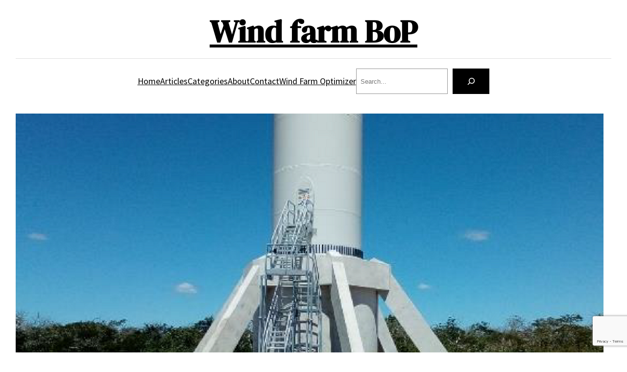

--- FILE ---
content_type: text/html; charset=UTF-8
request_url: https://www.windfarmbop.com/esteycos-braced-foundation-an-update/
body_size: 20907
content:
<!DOCTYPE html>
<html dir="ltr" lang="en-US" prefix="og: https://ogp.me/ns#">
<head>
	<meta charset="UTF-8" />
	<meta name="viewport" content="width=device-width, initial-scale=1" />

		<!-- All in One SEO 4.8.5 - aioseo.com -->
		<title>Esteyco’s braced foundation: an update - Wind farm BoP</title>
	<meta name="description" content="This article is an update to the post I have made some time ago on Esteyco’s Braced Foundation. I have been contacted by David Sarrasín, Product Development Director at Esteyco. He provided an interesting presentation of the braced foundation solution. He also gave me more context on the solution. This is the additional info he" />
	<meta name="robots" content="max-image-preview:large" />
	<meta name="author" content="Francesco Miceli"/>
	<link rel="canonical" href="https://www.windfarmbop.com/esteycos-braced-foundation-an-update/" />
	<meta name="generator" content="All in One SEO (AIOSEO) 4.8.5" />
		<meta property="og:locale" content="en_US" />
		<meta property="og:site_name" content="Wind farm BoP - A website about wind farm engineering &amp; construction: not only turbines but also balance of plant - access roads, crane pads, WTG foundations, power collection network, substation, meteorological mast and the economics behind it." />
		<meta property="og:type" content="article" />
		<meta property="og:title" content="Esteyco’s braced foundation: an update - Wind farm BoP" />
		<meta property="og:description" content="This article is an update to the post I have made some time ago on Esteyco’s Braced Foundation. I have been contacted by David Sarrasín, Product Development Director at Esteyco. He provided an interesting presentation of the braced foundation solution. He also gave me more context on the solution. This is the additional info he" />
		<meta property="og:url" content="https://www.windfarmbop.com/esteycos-braced-foundation-an-update/" />
		<meta property="article:published_time" content="2024-02-09T08:58:18+00:00" />
		<meta property="article:modified_time" content="2024-02-12T10:59:37+00:00" />
		<meta name="twitter:card" content="summary_large_image" />
		<meta name="twitter:title" content="Esteyco’s braced foundation: an update - Wind farm BoP" />
		<meta name="twitter:description" content="This article is an update to the post I have made some time ago on Esteyco’s Braced Foundation. I have been contacted by David Sarrasín, Product Development Director at Esteyco. He provided an interesting presentation of the braced foundation solution. He also gave me more context on the solution. This is the additional info he" />
		<script type="application/ld+json" class="aioseo-schema">
			{"@context":"https:\/\/schema.org","@graph":[{"@type":"BlogPosting","@id":"https:\/\/www.windfarmbop.com\/esteycos-braced-foundation-an-update\/#blogposting","name":"Esteyco\u2019s braced foundation: an update - Wind farm BoP","headline":"Esteyco&#8217;s braced foundation: an update","author":{"@id":"https:\/\/www.windfarmbop.com\/author\/buonmiceli\/#author"},"publisher":{"@id":"https:\/\/www.windfarmbop.com\/#organization"},"image":{"@type":"ImageObject","url":"https:\/\/www.windfarmbop.com\/wp-content\/uploads\/2024\/02\/Esteyco-Braced-foundation-example.png","width":1420,"height":920,"caption":"Esteyco Braced foundation example"},"datePublished":"2024-02-09T08:58:18+00:00","dateModified":"2024-02-12T10:59:37+00:00","inLanguage":"en-US","mainEntityOfPage":{"@id":"https:\/\/www.windfarmbop.com\/esteycos-braced-foundation-an-update\/#webpage"},"isPartOf":{"@id":"https:\/\/www.windfarmbop.com\/esteycos-braced-foundation-an-update\/#webpage"},"articleSection":"Towers &amp; Foundations"},{"@type":"BreadcrumbList","@id":"https:\/\/www.windfarmbop.com\/esteycos-braced-foundation-an-update\/#breadcrumblist","itemListElement":[{"@type":"ListItem","@id":"https:\/\/www.windfarmbop.com#listItem","position":1,"name":"Home","item":"https:\/\/www.windfarmbop.com","nextItem":{"@type":"ListItem","@id":"https:\/\/www.windfarmbop.com\/category\/foundations\/#listItem","name":"Towers &amp; Foundations"}},{"@type":"ListItem","@id":"https:\/\/www.windfarmbop.com\/category\/foundations\/#listItem","position":2,"name":"Towers &amp; Foundations","item":"https:\/\/www.windfarmbop.com\/category\/foundations\/","nextItem":{"@type":"ListItem","@id":"https:\/\/www.windfarmbop.com\/esteycos-braced-foundation-an-update\/#listItem","name":"Esteyco&#8217;s braced foundation: an update"},"previousItem":{"@type":"ListItem","@id":"https:\/\/www.windfarmbop.com#listItem","name":"Home"}},{"@type":"ListItem","@id":"https:\/\/www.windfarmbop.com\/esteycos-braced-foundation-an-update\/#listItem","position":3,"name":"Esteyco&#8217;s braced foundation: an update","previousItem":{"@type":"ListItem","@id":"https:\/\/www.windfarmbop.com\/category\/foundations\/#listItem","name":"Towers &amp; Foundations"}}]},{"@type":"Organization","@id":"https:\/\/www.windfarmbop.com\/#organization","name":"Wind farms construction","description":"A website about wind farm engineering & construction: not only turbines but also balance of plant - access roads, crane pads, WTG foundations, power collection network, substation, meteorological mast and the economics behind it.","url":"https:\/\/www.windfarmbop.com\/"},{"@type":"Person","@id":"https:\/\/www.windfarmbop.com\/author\/buonmiceli\/#author","url":"https:\/\/www.windfarmbop.com\/author\/buonmiceli\/","name":"Francesco Miceli","image":{"@type":"ImageObject","@id":"https:\/\/www.windfarmbop.com\/esteycos-braced-foundation-an-update\/#authorImage","url":"https:\/\/secure.gravatar.com\/avatar\/3e318aca1e6a50b816d12c6f185c5d3f?s=96&d=mm&r=g","width":96,"height":96,"caption":"Francesco Miceli"}},{"@type":"WebPage","@id":"https:\/\/www.windfarmbop.com\/esteycos-braced-foundation-an-update\/#webpage","url":"https:\/\/www.windfarmbop.com\/esteycos-braced-foundation-an-update\/","name":"Esteyco\u2019s braced foundation: an update - Wind farm BoP","description":"This article is an update to the post I have made some time ago on Esteyco\u2019s Braced Foundation. I have been contacted by David Sarras\u00edn, Product Development Director at Esteyco. He provided an interesting presentation of the braced foundation solution. He also gave me more context on the solution. This is the additional info he","inLanguage":"en-US","isPartOf":{"@id":"https:\/\/www.windfarmbop.com\/#website"},"breadcrumb":{"@id":"https:\/\/www.windfarmbop.com\/esteycos-braced-foundation-an-update\/#breadcrumblist"},"author":{"@id":"https:\/\/www.windfarmbop.com\/author\/buonmiceli\/#author"},"creator":{"@id":"https:\/\/www.windfarmbop.com\/author\/buonmiceli\/#author"},"image":{"@type":"ImageObject","url":"https:\/\/www.windfarmbop.com\/wp-content\/uploads\/2024\/02\/Esteyco-Braced-foundation-example.png","@id":"https:\/\/www.windfarmbop.com\/esteycos-braced-foundation-an-update\/#mainImage","width":1420,"height":920,"caption":"Esteyco Braced foundation example"},"primaryImageOfPage":{"@id":"https:\/\/www.windfarmbop.com\/esteycos-braced-foundation-an-update\/#mainImage"},"datePublished":"2024-02-09T08:58:18+00:00","dateModified":"2024-02-12T10:59:37+00:00"},{"@type":"WebSite","@id":"https:\/\/www.windfarmbop.com\/#website","url":"https:\/\/www.windfarmbop.com\/","name":"Wind farms construction","description":"A website about wind farm engineering & construction: not only turbines but also balance of plant - access roads, crane pads, WTG foundations, power collection network, substation, meteorological mast and the economics behind it.","inLanguage":"en-US","publisher":{"@id":"https:\/\/www.windfarmbop.com\/#organization"}}]}
		</script>
		<!-- All in One SEO -->


<link rel='dns-prefetch' href='//www.googletagmanager.com' />
<link rel="alternate" type="application/rss+xml" title="Wind farm BoP &raquo; Feed" href="https://www.windfarmbop.com/feed/" />
<link rel="alternate" type="application/rss+xml" title="Wind farm BoP &raquo; Comments Feed" href="https://www.windfarmbop.com/comments/feed/" />
<link rel="alternate" type="application/rss+xml" title="Wind farm BoP &raquo; Esteyco&#8217;s braced foundation: an update Comments Feed" href="https://www.windfarmbop.com/esteycos-braced-foundation-an-update/feed/" />
<script>
window._wpemojiSettings = {"baseUrl":"https:\/\/s.w.org\/images\/core\/emoji\/14.0.0\/72x72\/","ext":".png","svgUrl":"https:\/\/s.w.org\/images\/core\/emoji\/14.0.0\/svg\/","svgExt":".svg","source":{"concatemoji":"https:\/\/www.windfarmbop.com\/wp-includes\/js\/wp-emoji-release.min.js?ver=6.3.7"}};
/*! This file is auto-generated */
!function(i,n){var o,s,e;function c(e){try{var t={supportTests:e,timestamp:(new Date).valueOf()};sessionStorage.setItem(o,JSON.stringify(t))}catch(e){}}function p(e,t,n){e.clearRect(0,0,e.canvas.width,e.canvas.height),e.fillText(t,0,0);var t=new Uint32Array(e.getImageData(0,0,e.canvas.width,e.canvas.height).data),r=(e.clearRect(0,0,e.canvas.width,e.canvas.height),e.fillText(n,0,0),new Uint32Array(e.getImageData(0,0,e.canvas.width,e.canvas.height).data));return t.every(function(e,t){return e===r[t]})}function u(e,t,n){switch(t){case"flag":return n(e,"\ud83c\udff3\ufe0f\u200d\u26a7\ufe0f","\ud83c\udff3\ufe0f\u200b\u26a7\ufe0f")?!1:!n(e,"\ud83c\uddfa\ud83c\uddf3","\ud83c\uddfa\u200b\ud83c\uddf3")&&!n(e,"\ud83c\udff4\udb40\udc67\udb40\udc62\udb40\udc65\udb40\udc6e\udb40\udc67\udb40\udc7f","\ud83c\udff4\u200b\udb40\udc67\u200b\udb40\udc62\u200b\udb40\udc65\u200b\udb40\udc6e\u200b\udb40\udc67\u200b\udb40\udc7f");case"emoji":return!n(e,"\ud83e\udef1\ud83c\udffb\u200d\ud83e\udef2\ud83c\udfff","\ud83e\udef1\ud83c\udffb\u200b\ud83e\udef2\ud83c\udfff")}return!1}function f(e,t,n){var r="undefined"!=typeof WorkerGlobalScope&&self instanceof WorkerGlobalScope?new OffscreenCanvas(300,150):i.createElement("canvas"),a=r.getContext("2d",{willReadFrequently:!0}),o=(a.textBaseline="top",a.font="600 32px Arial",{});return e.forEach(function(e){o[e]=t(a,e,n)}),o}function t(e){var t=i.createElement("script");t.src=e,t.defer=!0,i.head.appendChild(t)}"undefined"!=typeof Promise&&(o="wpEmojiSettingsSupports",s=["flag","emoji"],n.supports={everything:!0,everythingExceptFlag:!0},e=new Promise(function(e){i.addEventListener("DOMContentLoaded",e,{once:!0})}),new Promise(function(t){var n=function(){try{var e=JSON.parse(sessionStorage.getItem(o));if("object"==typeof e&&"number"==typeof e.timestamp&&(new Date).valueOf()<e.timestamp+604800&&"object"==typeof e.supportTests)return e.supportTests}catch(e){}return null}();if(!n){if("undefined"!=typeof Worker&&"undefined"!=typeof OffscreenCanvas&&"undefined"!=typeof URL&&URL.createObjectURL&&"undefined"!=typeof Blob)try{var e="postMessage("+f.toString()+"("+[JSON.stringify(s),u.toString(),p.toString()].join(",")+"));",r=new Blob([e],{type:"text/javascript"}),a=new Worker(URL.createObjectURL(r),{name:"wpTestEmojiSupports"});return void(a.onmessage=function(e){c(n=e.data),a.terminate(),t(n)})}catch(e){}c(n=f(s,u,p))}t(n)}).then(function(e){for(var t in e)n.supports[t]=e[t],n.supports.everything=n.supports.everything&&n.supports[t],"flag"!==t&&(n.supports.everythingExceptFlag=n.supports.everythingExceptFlag&&n.supports[t]);n.supports.everythingExceptFlag=n.supports.everythingExceptFlag&&!n.supports.flag,n.DOMReady=!1,n.readyCallback=function(){n.DOMReady=!0}}).then(function(){return e}).then(function(){var e;n.supports.everything||(n.readyCallback(),(e=n.source||{}).concatemoji?t(e.concatemoji):e.wpemoji&&e.twemoji&&(t(e.twemoji),t(e.wpemoji)))}))}((window,document),window._wpemojiSettings);
</script>
<style>
img.wp-smiley,
img.emoji {
	display: inline !important;
	border: none !important;
	box-shadow: none !important;
	height: 1em !important;
	width: 1em !important;
	margin: 0 0.07em !important;
	vertical-align: -0.1em !important;
	background: none !important;
	padding: 0 !important;
}
</style>
	<style id='wp-block-site-title-inline-css'>
.wp-block-site-title a{color:inherit}
.wp-block-site-title{font-size: var(--wp--preset--font-size--medium);font-weight: normal;line-height: 1.4;}
.wp-block-site-title a:where(:not(.wp-element-button)){text-decoration: none;}
.wp-block-site-title a:where(:not(.wp-element-button)):hover{text-decoration: none;}
.wp-block-site-title a:where(:not(.wp-element-button)):focus{text-decoration: none;}
.wp-block-site-title a:where(:not(.wp-element-button)):active{text-decoration: none;}
</style>
<style id='wp-block-spacer-inline-css'>
.wp-block-spacer{clear:both}
</style>
<style id='wp-block-navigation-link-inline-css'>
.wp-block-navigation .wp-block-navigation-item__label{overflow-wrap:break-word;word-break:normal}.wp-block-navigation .wp-block-navigation-item__description{display:none}
</style>
<style id='wp-block-search-inline-css'>
.wp-block-search__button{margin-left:10px;word-break:normal}.wp-block-search__button.has-icon{line-height:0}.wp-block-search__button svg{fill:currentColor;min-height:24px;min-width:24px;vertical-align:text-bottom}:where(.wp-block-search__button){border:1px solid #ccc;padding:6px 10px}.wp-block-search__inside-wrapper{display:flex;flex:auto;flex-wrap:nowrap;max-width:100%}.wp-block-search__label{width:100%}.wp-block-search__input{-webkit-appearance:initial;appearance:none;border:1px solid #949494;flex-grow:1;margin-left:0;margin-right:0;min-width:3rem;padding:8px;text-decoration:unset!important}.wp-block-search.wp-block-search__button-only .wp-block-search__button{margin-left:0}:where(.wp-block-search__button-inside .wp-block-search__inside-wrapper){border:1px solid #949494;box-sizing:border-box;padding:4px}:where(.wp-block-search__button-inside .wp-block-search__inside-wrapper) .wp-block-search__input{border:none;border-radius:0;padding:0 4px}:where(.wp-block-search__button-inside .wp-block-search__inside-wrapper) .wp-block-search__input:focus{outline:none}:where(.wp-block-search__button-inside .wp-block-search__inside-wrapper) :where(.wp-block-search__button){padding:4px 8px}.wp-block-search.aligncenter .wp-block-search__inside-wrapper{margin:auto}.wp-block-search__button-behavior-expand .wp-block-search__inside-wrapper{min-width:0!important;transition-property:width}.wp-block-search__button-behavior-expand .wp-block-search__input{flex-basis:100%;transition-duration:.3s}.wp-block-search__button-behavior-expand.wp-block-search__searchfield-hidden,.wp-block-search__button-behavior-expand.wp-block-search__searchfield-hidden .wp-block-search__inside-wrapper{overflow:hidden}.wp-block-search__button-behavior-expand.wp-block-search__searchfield-hidden .wp-block-search__input{border-left-width:0!important;border-right-width:0!important;flex-basis:0;flex-grow:0;margin:0;min-width:0!important;padding-left:0!important;padding-right:0!important;width:0!important}.wp-block[data-align=right] .wp-block-search__button-behavior-expand .wp-block-search__inside-wrapper{float:right}
</style>
<style id='wp-block-search-theme-inline-css'>
.wp-block-search .wp-block-search__label{font-weight:700}.wp-block-search__button{border:1px solid #ccc;padding:.375em .625em}
</style>
<link rel='stylesheet' id='wp-block-navigation-css' href='https://www.windfarmbop.com/wp-includes/blocks/navigation/style.min.css?ver=6.3.7' media='all' />
<style id='wp-block-navigation-inline-css'>
.wp-block-navigation{font-size: var(--wp--preset--font-size--medium);}
.wp-block-navigation a:where(:not(.wp-element-button)){color: inherit;text-decoration: none;}
.wp-block-navigation a:where(:not(.wp-element-button)):hover{color: var(--wp--preset--color--contrast);}
</style>
<style id='wp-block-group-inline-css'>
.wp-block-group{box-sizing:border-box}
.wp-block-group.is-style-superbaddons-card{background-color:var(--wp--preset--color--contrast-light);border-color:var(--wp--preset--color--mono-3);border-radius:10px;border-style:solid;border-width:1px;box-shadow:0 1px 2px 0 rgba(0,0,0,.05);color:var(--wp--preset--color--contrast-dark);padding:var(--wp--preset--spacing--superbspacing-small)}
</style>
<style id='wp-block-group-theme-inline-css'>
:where(.wp-block-group.has-background){padding:1.25em 2.375em}
</style>
<style id='wp-block-template-part-theme-inline-css'>
.wp-block-template-part.has-background{margin-bottom:0;margin-top:0;padding:1.25em 2.375em}
</style>
<style id='wp-block-post-featured-image-inline-css'>
.wp-block-post-featured-image{margin-left:0;margin-right:0}.wp-block-post-featured-image a{display:block;height:100%}.wp-block-post-featured-image img{box-sizing:border-box;height:auto;max-width:100%;vertical-align:bottom;width:100%}.wp-block-post-featured-image.alignfull img,.wp-block-post-featured-image.alignwide img{width:100%}.wp-block-post-featured-image .wp-block-post-featured-image__overlay.has-background-dim{background-color:#000;inset:0;position:absolute}.wp-block-post-featured-image{position:relative}.wp-block-post-featured-image .wp-block-post-featured-image__overlay.has-background-gradient{background-color:transparent}.wp-block-post-featured-image .wp-block-post-featured-image__overlay.has-background-dim-0{opacity:0}.wp-block-post-featured-image .wp-block-post-featured-image__overlay.has-background-dim-10{opacity:.1}.wp-block-post-featured-image .wp-block-post-featured-image__overlay.has-background-dim-20{opacity:.2}.wp-block-post-featured-image .wp-block-post-featured-image__overlay.has-background-dim-30{opacity:.3}.wp-block-post-featured-image .wp-block-post-featured-image__overlay.has-background-dim-40{opacity:.4}.wp-block-post-featured-image .wp-block-post-featured-image__overlay.has-background-dim-50{opacity:.5}.wp-block-post-featured-image .wp-block-post-featured-image__overlay.has-background-dim-60{opacity:.6}.wp-block-post-featured-image .wp-block-post-featured-image__overlay.has-background-dim-70{opacity:.7}.wp-block-post-featured-image .wp-block-post-featured-image__overlay.has-background-dim-80{opacity:.8}.wp-block-post-featured-image .wp-block-post-featured-image__overlay.has-background-dim-90{opacity:.9}.wp-block-post-featured-image .wp-block-post-featured-image__overlay.has-background-dim-100{opacity:1}
</style>
<style id='wp-block-post-title-inline-css'>
.wp-block-post-title{box-sizing:border-box;word-break:break-word}.wp-block-post-title a{display:inline-block}
.wp-block-post-title{font-weight: 400;margin-top: 1.25rem;margin-bottom: 1.25rem;}
.wp-block-post-title a:where(:not(.wp-element-button)){text-decoration: none;}
.wp-block-post-title a:where(:not(.wp-element-button)):hover{color: var(--wp--preset--color--contrast);text-decoration: none;}
.wp-block-post-title a:where(:not(.wp-element-button)):focus{color: var(--wp--preset--color--contrast);text-decoration: none;}
.wp-block-post-title a:where(:not(.wp-element-button)):active{color: var(--wp--preset--color--contrast);text-decoration: none;}
</style>
<style id='wp-block-post-date-inline-css'>
.wp-block-post-date{box-sizing:border-box}
.wp-block-post-date{font-size: var(--wp--preset--font-size--small);font-weight: 400;}
.wp-block-post-date a:where(:not(.wp-element-button)){text-decoration: none;}
.wp-block-post-date a:where(:not(.wp-element-button)):hover{text-decoration: underline;}
</style>
<style id='wp-block-paragraph-inline-css'>
.is-small-text{font-size:.875em}.is-regular-text{font-size:1em}.is-large-text{font-size:2.25em}.is-larger-text{font-size:3em}.has-drop-cap:not(:focus):first-letter{float:left;font-size:8.4em;font-style:normal;font-weight:100;line-height:.68;margin:.05em .1em 0 0;text-transform:uppercase}body.rtl .has-drop-cap:not(:focus):first-letter{float:none;margin-left:.1em}p.has-drop-cap.has-background{overflow:hidden}p.has-background{padding:1.25em 2.375em}:where(p.has-text-color:not(.has-link-color)) a{color:inherit}
</style>
<style id='wp-block-separator-inline-css'>
@charset "UTF-8";.wp-block-separator{border:1px solid;border-left:none;border-right:none}.wp-block-separator.is-style-dots{background:none!important;border:none;height:auto;line-height:1;text-align:center}.wp-block-separator.is-style-dots:before{color:currentColor;content:"···";font-family:serif;font-size:1.5em;letter-spacing:2em;padding-left:2em}
</style>
<style id='wp-block-separator-theme-inline-css'>
.wp-block-separator.has-css-opacity{opacity:.4}.wp-block-separator{border:none;border-bottom:2px solid;margin-left:auto;margin-right:auto}.wp-block-separator.has-alpha-channel-opacity{opacity:1}.wp-block-separator:not(.is-style-wide):not(.is-style-dots){width:100px}.wp-block-separator.has-background:not(.is-style-dots){border-bottom:none;height:1px}.wp-block-separator.has-background:not(.is-style-wide):not(.is-style-dots){height:2px}
</style>
<link rel='stylesheet' id='wp-block-image-css' href='https://www.windfarmbop.com/wp-includes/blocks/image/style.min.css?ver=6.3.7' media='all' />
<style id='wp-block-image-theme-inline-css'>
.wp-block-image figcaption{color:#555;font-size:13px;text-align:center}.is-dark-theme .wp-block-image figcaption{color:hsla(0,0%,100%,.65)}.wp-block-image{margin:0 0 1em}
</style>
<link rel='stylesheet' id='wp-block-gallery-css' href='https://www.windfarmbop.com/wp-includes/blocks/gallery/style.min.css?ver=6.3.7' media='all' />
<style id='wp-block-gallery-theme-inline-css'>
.blocks-gallery-caption{color:#555;font-size:13px;text-align:center}.is-dark-theme .blocks-gallery-caption{color:hsla(0,0%,100%,.65)}
</style>
<style id='wp-block-post-content-inline-css'>
.wp-block-post-content a:where(:not(.wp-element-button)){text-decoration: underline;}
.wp-block-post-content a:where(:not(.wp-element-button)):hover{color: var(--wp--preset--color--secondary);text-decoration: underline;}
</style>
<style id='wp-block-comments-title-inline-css'>
.wp-block-comments-title{font-size: var(--wp--preset--font-size--large);margin-bottom: var(--wp--preset--spacing--40);}
</style>
<style id='wp-block-comment-template-inline-css'>
.wp-block-comment-template{box-sizing:border-box;list-style:none;margin-bottom:0;max-width:100%;padding:0}.wp-block-comment-template li{clear:both}.wp-block-comment-template ol{list-style:none;margin-bottom:0;max-width:100%;padding-left:2rem}.wp-block-comment-template.alignleft{float:left}.wp-block-comment-template.aligncenter{margin-left:auto;margin-right:auto;width:-moz-fit-content;width:fit-content}.wp-block-comment-template.alignright{float:right}
</style>
<style id='wp-block-comments-pagination-inline-css'>
.wp-block-comments-pagination>.wp-block-comments-pagination-next,.wp-block-comments-pagination>.wp-block-comments-pagination-numbers,.wp-block-comments-pagination>.wp-block-comments-pagination-previous{margin-bottom:.5em;margin-right:.5em}.wp-block-comments-pagination>.wp-block-comments-pagination-next:last-child,.wp-block-comments-pagination>.wp-block-comments-pagination-numbers:last-child,.wp-block-comments-pagination>.wp-block-comments-pagination-previous:last-child{margin-right:0}.wp-block-comments-pagination .wp-block-comments-pagination-previous-arrow{display:inline-block;margin-right:1ch}.wp-block-comments-pagination .wp-block-comments-pagination-previous-arrow:not(.is-arrow-chevron){transform:scaleX(1)}.wp-block-comments-pagination .wp-block-comments-pagination-next-arrow{display:inline-block;margin-left:1ch}.wp-block-comments-pagination .wp-block-comments-pagination-next-arrow:not(.is-arrow-chevron){transform:scaleX(1)}.wp-block-comments-pagination.aligncenter{justify-content:center}
.wp-block-comments-pagination{margin-top: var(--wp--preset--spacing--40);}
.wp-block-comments-pagination a:where(:not(.wp-element-button)){text-decoration: none;}
</style>
<style id='wp-block-post-comments-form-inline-css'>
.wp-block-post-comments-form{box-sizing:border-box}.wp-block-post-comments-form[style*=font-weight] :where(.comment-reply-title){font-weight:inherit}.wp-block-post-comments-form[style*=font-family] :where(.comment-reply-title){font-family:inherit}.wp-block-post-comments-form[class*=-font-size] :where(.comment-reply-title),.wp-block-post-comments-form[style*=font-size] :where(.comment-reply-title){font-size:inherit}.wp-block-post-comments-form[style*=line-height] :where(.comment-reply-title){line-height:inherit}.wp-block-post-comments-form[style*=font-style] :where(.comment-reply-title){font-style:inherit}.wp-block-post-comments-form[style*=letter-spacing] :where(.comment-reply-title){letter-spacing:inherit}.wp-block-post-comments-form input[type=submit]{box-shadow:none;cursor:pointer;display:inline-block;overflow-wrap:break-word;text-align:center}.wp-block-post-comments-form input:not([type=submit]),.wp-block-post-comments-form textarea{border:1px solid #949494;font-family:inherit;font-size:1em}.wp-block-post-comments-form input:not([type=submit]):not([type=checkbox]),.wp-block-post-comments-form textarea{padding:calc(.667em + 2px)}.wp-block-post-comments-form .comment-form input:not([type=submit]):not([type=checkbox]):not([type=hidden]),.wp-block-post-comments-form .comment-form textarea{box-sizing:border-box;display:block;width:100%}.wp-block-post-comments-form .comment-form-author label,.wp-block-post-comments-form .comment-form-email label,.wp-block-post-comments-form .comment-form-url label{display:block;margin-bottom:.25em}.wp-block-post-comments-form .comment-form-cookies-consent{display:flex;gap:.25em}.wp-block-post-comments-form .comment-form-cookies-consent #wp-comment-cookies-consent{margin-top:.35em}.wp-block-post-comments-form .comment-reply-title{margin-bottom:0}.wp-block-post-comments-form .comment-reply-title :where(small){font-size:var(--wp--preset--font-size--medium,smaller);margin-left:.5em}
</style>
<style id='wp-block-buttons-inline-css'>
.wp-block-buttons.is-vertical{flex-direction:column}.wp-block-buttons.is-vertical>.wp-block-button:last-child{margin-bottom:0}.wp-block-buttons>.wp-block-button{display:inline-block;margin:0}.wp-block-buttons.is-content-justification-left{justify-content:flex-start}.wp-block-buttons.is-content-justification-left.is-vertical{align-items:flex-start}.wp-block-buttons.is-content-justification-center{justify-content:center}.wp-block-buttons.is-content-justification-center.is-vertical{align-items:center}.wp-block-buttons.is-content-justification-right{justify-content:flex-end}.wp-block-buttons.is-content-justification-right.is-vertical{align-items:flex-end}.wp-block-buttons.is-content-justification-space-between{justify-content:space-between}.wp-block-buttons.aligncenter{text-align:center}.wp-block-buttons:not(.is-content-justification-space-between,.is-content-justification-right,.is-content-justification-left,.is-content-justification-center) .wp-block-button.aligncenter{margin-left:auto;margin-right:auto;width:100%}.wp-block-buttons[style*=text-decoration] .wp-block-button,.wp-block-buttons[style*=text-decoration] .wp-block-button__link{text-decoration:inherit}.wp-block-buttons.has-custom-font-size .wp-block-button__link{font-size:inherit}.wp-block-button.aligncenter{text-align:center}
</style>
<style id='wp-block-button-inline-css'>
.wp-block-button__link{box-sizing:border-box;cursor:pointer;display:inline-block;text-align:center;word-break:break-word}.wp-block-button__link.aligncenter{text-align:center}.wp-block-button__link.alignright{text-align:right}:where(.wp-block-button__link){border-radius:9999px;box-shadow:none;padding:calc(.667em + 2px) calc(1.333em + 2px);text-decoration:none}.wp-block-button[style*=text-decoration] .wp-block-button__link{text-decoration:inherit}.wp-block-buttons>.wp-block-button.has-custom-width{max-width:none}.wp-block-buttons>.wp-block-button.has-custom-width .wp-block-button__link{width:100%}.wp-block-buttons>.wp-block-button.has-custom-font-size .wp-block-button__link{font-size:inherit}.wp-block-buttons>.wp-block-button.wp-block-button__width-25{width:calc(25% - var(--wp--style--block-gap, .5em)*.75)}.wp-block-buttons>.wp-block-button.wp-block-button__width-50{width:calc(50% - var(--wp--style--block-gap, .5em)*.5)}.wp-block-buttons>.wp-block-button.wp-block-button__width-75{width:calc(75% - var(--wp--style--block-gap, .5em)*.25)}.wp-block-buttons>.wp-block-button.wp-block-button__width-100{flex-basis:100%;width:100%}.wp-block-buttons.is-vertical>.wp-block-button.wp-block-button__width-25{width:25%}.wp-block-buttons.is-vertical>.wp-block-button.wp-block-button__width-50{width:50%}.wp-block-buttons.is-vertical>.wp-block-button.wp-block-button__width-75{width:75%}.wp-block-button.is-style-squared,.wp-block-button__link.wp-block-button.is-style-squared{border-radius:0}.wp-block-button.no-border-radius,.wp-block-button__link.no-border-radius{border-radius:0!important}.wp-block-button .wp-block-button__link.is-style-outline,.wp-block-button.is-style-outline>.wp-block-button__link{border:2px solid;padding:.667em 1.333em}.wp-block-button .wp-block-button__link.is-style-outline:not(.has-text-color),.wp-block-button.is-style-outline>.wp-block-button__link:not(.has-text-color){color:currentColor}.wp-block-button .wp-block-button__link.is-style-outline:not(.has-background),.wp-block-button.is-style-outline>.wp-block-button__link:not(.has-background){background-color:transparent;background-image:none}.wp-block-button .wp-block-button__link:where(.has-border-color){border-width:initial}.wp-block-button .wp-block-button__link:where([style*=border-top-color]){border-top-width:medium}.wp-block-button .wp-block-button__link:where([style*=border-right-color]){border-right-width:medium}.wp-block-button .wp-block-button__link:where([style*=border-bottom-color]){border-bottom-width:medium}.wp-block-button .wp-block-button__link:where([style*=border-left-color]){border-left-width:medium}.wp-block-button .wp-block-button__link:where([style*=border-style]){border-width:initial}.wp-block-button .wp-block-button__link:where([style*=border-top-style]){border-top-width:medium}.wp-block-button .wp-block-button__link:where([style*=border-right-style]){border-right-width:medium}.wp-block-button .wp-block-button__link:where([style*=border-bottom-style]){border-bottom-width:medium}.wp-block-button .wp-block-button__link:where([style*=border-left-style]){border-left-width:medium}
</style>
<style id='wp-block-comments-inline-css'>
.wp-block-post-comments{box-sizing:border-box}.wp-block-post-comments .alignleft{float:left}.wp-block-post-comments .alignright{float:right}.wp-block-post-comments .navigation:after{clear:both;content:"";display:table}.wp-block-post-comments .commentlist{clear:both;list-style:none;margin:0;padding:0}.wp-block-post-comments .commentlist .comment{min-height:2.25em;padding-left:3.25em}.wp-block-post-comments .commentlist .comment p{font-size:1em;line-height:1.8;margin:1em 0}.wp-block-post-comments .commentlist .children{list-style:none;margin:0;padding:0}.wp-block-post-comments .comment-author{line-height:1.5}.wp-block-post-comments .comment-author .avatar{border-radius:1.5em;display:block;float:left;height:2.5em;margin-right:.75em;margin-top:.5em;width:2.5em}.wp-block-post-comments .comment-author cite{font-style:normal}.wp-block-post-comments .comment-meta{font-size:.875em;line-height:1.5}.wp-block-post-comments .comment-meta b{font-weight:400}.wp-block-post-comments .comment-meta .comment-awaiting-moderation{display:block;margin-bottom:1em;margin-top:1em}.wp-block-post-comments .comment-body .commentmetadata{font-size:.875em}.wp-block-post-comments .comment-form-author label,.wp-block-post-comments .comment-form-comment label,.wp-block-post-comments .comment-form-email label,.wp-block-post-comments .comment-form-url label{display:block;margin-bottom:.25em}.wp-block-post-comments .comment-form input:not([type=submit]):not([type=checkbox]),.wp-block-post-comments .comment-form textarea{box-sizing:border-box;display:block;width:100%}.wp-block-post-comments .comment-form-cookies-consent{display:flex;gap:.25em}.wp-block-post-comments .comment-form-cookies-consent #wp-comment-cookies-consent{margin-top:.35em}.wp-block-post-comments .comment-reply-title{margin-bottom:0}.wp-block-post-comments .comment-reply-title :where(small){font-size:var(--wp--preset--font-size--medium,smaller);margin-left:.5em}.wp-block-post-comments .reply{font-size:.875em;margin-bottom:1.4em}.wp-block-post-comments input:not([type=submit]),.wp-block-post-comments textarea{border:1px solid #949494;font-family:inherit;font-size:1em}.wp-block-post-comments input:not([type=submit]):not([type=checkbox]),.wp-block-post-comments textarea{padding:calc(.667em + 2px)}:where(.wp-block-post-comments input[type=submit]){border:none}
</style>
<style id='wp-block-heading-inline-css'>
h1.has-background,h2.has-background,h3.has-background,h4.has-background,h5.has-background,h6.has-background{padding:1.25em 2.375em}
</style>
<link rel='stylesheet' id='wp-block-social-links-css' href='https://www.windfarmbop.com/wp-includes/blocks/social-links/style.min.css?ver=6.3.7' media='all' />
<style id='wp-block-columns-inline-css'>
.wp-block-columns{align-items:normal!important;box-sizing:border-box;display:flex;flex-wrap:wrap!important}@media (min-width:782px){.wp-block-columns{flex-wrap:nowrap!important}}.wp-block-columns.are-vertically-aligned-top{align-items:flex-start}.wp-block-columns.are-vertically-aligned-center{align-items:center}.wp-block-columns.are-vertically-aligned-bottom{align-items:flex-end}@media (max-width:781px){.wp-block-columns:not(.is-not-stacked-on-mobile)>.wp-block-column{flex-basis:100%!important}}@media (min-width:782px){.wp-block-columns:not(.is-not-stacked-on-mobile)>.wp-block-column{flex-basis:0;flex-grow:1}.wp-block-columns:not(.is-not-stacked-on-mobile)>.wp-block-column[style*=flex-basis]{flex-grow:0}}.wp-block-columns.is-not-stacked-on-mobile{flex-wrap:nowrap!important}.wp-block-columns.is-not-stacked-on-mobile>.wp-block-column{flex-basis:0;flex-grow:1}.wp-block-columns.is-not-stacked-on-mobile>.wp-block-column[style*=flex-basis]{flex-grow:0}:where(.wp-block-columns){margin-bottom:1.75em}:where(.wp-block-columns.has-background){padding:1.25em 2.375em}.wp-block-column{flex-grow:1;min-width:0;overflow-wrap:break-word;word-break:break-word}.wp-block-column.is-vertically-aligned-top{align-self:flex-start}.wp-block-column.is-vertically-aligned-center{align-self:center}.wp-block-column.is-vertically-aligned-bottom{align-self:flex-end}.wp-block-column.is-vertically-aligned-bottom,.wp-block-column.is-vertically-aligned-center,.wp-block-column.is-vertically-aligned-top{width:100%}
</style>
<style id='superb-addons-variable-fallbacks-inline-css'>
:root{--wp--preset--color--primary:#1f7cec;--wp--preset--color--primary-hover:#3993ff;--wp--preset--color--base:#fff;--wp--preset--color--featured:#0a284b;--wp--preset--color--contrast-light:#fff;--wp--preset--color--contrast-dark:#000;--wp--preset--color--mono-1:#0d3c74;--wp--preset--color--mono-2:#64748b;--wp--preset--color--mono-3:#e2e8f0;--wp--preset--color--mono-4:#f8fafc;--wp--preset--spacing--superbspacing-xxsmall:clamp(5px,1vw,10px);--wp--preset--spacing--superbspacing-xsmall:clamp(10px,2vw,20px);--wp--preset--spacing--superbspacing-small:clamp(20px,4vw,40px);--wp--preset--spacing--superbspacing-medium:clamp(30px,6vw,60px);--wp--preset--spacing--superbspacing-large:clamp(40px,8vw,80px);--wp--preset--spacing--superbspacing-xlarge:clamp(50px,10vw,100px);--wp--preset--spacing--superbspacing-xxlarge:clamp(60px,12vw,120px);--wp--preset--font-size--superbfont-tiny:clamp(10px,0.625rem + ((1vw - 3.2px) * 0.227),12px);--wp--preset--font-size--superbfont-xxsmall:clamp(12px,0.75rem + ((1vw - 3.2px) * 0.227),14px);--wp--preset--font-size--superbfont-xsmall:clamp(16px,1rem + ((1vw - 3.2px) * 1),16px);--wp--preset--font-size--superbfont-small:clamp(16px,1rem + ((1vw - 3.2px) * 0.227),18px);--wp--preset--font-size--superbfont-medium:clamp(18px,1.125rem + ((1vw - 3.2px) * 0.227),20px);--wp--preset--font-size--superbfont-large:clamp(24px,1.5rem + ((1vw - 3.2px) * 0.909),32px);--wp--preset--font-size--superbfont-xlarge:clamp(32px,2rem + ((1vw - 3.2px) * 1.818),48px);--wp--preset--font-size--superbfont-xxlarge:clamp(40px,2.5rem + ((1vw - 3.2px) * 2.727),64px)}.has-primary-color{color:var(--wp--preset--color--primary)!important}.has-primary-hover-color{color:var(--wp--preset--color--primary-hover)!important}.has-base-color{color:var(--wp--preset--color--base)!important}.has-featured-color{color:var(--wp--preset--color--featured)!important}.has-contrast-light-color{color:var(--wp--preset--color--contrast-light)!important}.has-contrast-dark-color{color:var(--wp--preset--color--contrast-dark)!important}.has-mono-1-color{color:var(--wp--preset--color--mono-1)!important}.has-mono-2-color{color:var(--wp--preset--color--mono-2)!important}.has-mono-3-color{color:var(--wp--preset--color--mono-3)!important}.has-mono-4-color{color:var(--wp--preset--color--mono-4)!important}.has-primary-background-color{background-color:var(--wp--preset--color--primary)!important}.has-primary-hover-background-color{background-color:var(--wp--preset--color--primary-hover)!important}.has-base-background-color{background-color:var(--wp--preset--color--base)!important}.has-featured-background-color{background-color:var(--wp--preset--color--featured)!important}.has-contrast-light-background-color{background-color:var(--wp--preset--color--contrast-light)!important}.has-contrast-dark-background-color{background-color:var(--wp--preset--color--contrast-dark)!important}.has-mono-1-background-color{background-color:var(--wp--preset--color--mono-1)!important}.has-mono-2-background-color{background-color:var(--wp--preset--color--mono-2)!important}.has-mono-3-background-color{background-color:var(--wp--preset--color--mono-3)!important}.has-mono-4-background-color{background-color:var(--wp--preset--color--mono-4)!important}.has-superbfont-tiny-font-size{font-size:var(--wp--preset--font-size--superbfont-tiny)!important}.has-superbfont-xxsmall-font-size{font-size:var(--wp--preset--font-size--superbfont-xxsmall)!important}.has-superbfont-xsmall-font-size{font-size:var(--wp--preset--font-size--superbfont-xsmall)!important}.has-superbfont-small-font-size{font-size:var(--wp--preset--font-size--superbfont-small)!important}.has-superbfont-medium-font-size{font-size:var(--wp--preset--font-size--superbfont-medium)!important}.has-superbfont-large-font-size{font-size:var(--wp--preset--font-size--superbfont-large)!important}.has-superbfont-xlarge-font-size{font-size:var(--wp--preset--font-size--superbfont-xlarge)!important}.has-superbfont-xxlarge-font-size{font-size:var(--wp--preset--font-size--superbfont-xxlarge)!important}
</style>
<link rel='stylesheet' id='wp-block-library-css' href='https://www.windfarmbop.com/wp-includes/css/dist/block-library/common.min.css?ver=6.3.7' media='all' />
<link rel='stylesheet' id='minimalistix-patterns-css' href='https://www.windfarmbop.com/wp-content/themes/minimalistix/assets/css/patterns.css?ver=1697229336' media='all' />
<style id='global-styles-inline-css'>
body{--wp--preset--color--black: #000000;--wp--preset--color--cyan-bluish-gray: #abb8c3;--wp--preset--color--white: #ffffff;--wp--preset--color--pale-pink: #f78da7;--wp--preset--color--vivid-red: #cf2e2e;--wp--preset--color--luminous-vivid-orange: #ff6900;--wp--preset--color--luminous-vivid-amber: #fcb900;--wp--preset--color--light-green-cyan: #7bdcb5;--wp--preset--color--vivid-green-cyan: #00d084;--wp--preset--color--pale-cyan-blue: #8ed1fc;--wp--preset--color--vivid-cyan-blue: #0693e3;--wp--preset--color--vivid-purple: #9b51e0;--wp--preset--color--base: #ffffff;--wp--preset--color--contrast: #000000;--wp--preset--color--primary: #315EFF;--wp--preset--color--secondary: #666666;--wp--preset--color--tertiary: #DEDEDE;--wp--preset--gradient--vivid-cyan-blue-to-vivid-purple: linear-gradient(135deg,rgba(6,147,227,1) 0%,rgb(155,81,224) 100%);--wp--preset--gradient--light-green-cyan-to-vivid-green-cyan: linear-gradient(135deg,rgb(122,220,180) 0%,rgb(0,208,130) 100%);--wp--preset--gradient--luminous-vivid-amber-to-luminous-vivid-orange: linear-gradient(135deg,rgba(252,185,0,1) 0%,rgba(255,105,0,1) 100%);--wp--preset--gradient--luminous-vivid-orange-to-vivid-red: linear-gradient(135deg,rgba(255,105,0,1) 0%,rgb(207,46,46) 100%);--wp--preset--gradient--very-light-gray-to-cyan-bluish-gray: linear-gradient(135deg,rgb(238,238,238) 0%,rgb(169,184,195) 100%);--wp--preset--gradient--cool-to-warm-spectrum: linear-gradient(135deg,rgb(74,234,220) 0%,rgb(151,120,209) 20%,rgb(207,42,186) 40%,rgb(238,44,130) 60%,rgb(251,105,98) 80%,rgb(254,248,76) 100%);--wp--preset--gradient--blush-light-purple: linear-gradient(135deg,rgb(255,206,236) 0%,rgb(152,150,240) 100%);--wp--preset--gradient--blush-bordeaux: linear-gradient(135deg,rgb(254,205,165) 0%,rgb(254,45,45) 50%,rgb(107,0,62) 100%);--wp--preset--gradient--luminous-dusk: linear-gradient(135deg,rgb(255,203,112) 0%,rgb(199,81,192) 50%,rgb(65,88,208) 100%);--wp--preset--gradient--pale-ocean: linear-gradient(135deg,rgb(255,245,203) 0%,rgb(182,227,212) 50%,rgb(51,167,181) 100%);--wp--preset--gradient--electric-grass: linear-gradient(135deg,rgb(202,248,128) 0%,rgb(113,206,126) 100%);--wp--preset--gradient--midnight: linear-gradient(135deg,rgb(2,3,129) 0%,rgb(40,116,252) 100%);--wp--preset--font-size--superbfont-tiny: clamp(0.8rem, 0.8rem + ((1vw - 0.2rem) * 0.182), 0.9rem);--wp--preset--font-size--superbfont-xxsmall: clamp(0.9rem, 0.9rem + ((1vw - 0.2rem) * 0.182), 1rem);--wp--preset--font-size--superbfont-xsmall: clamp(1rem, 1rem + ((1vw - 0.2rem) * 0.182), 1.1rem);--wp--preset--font-size--superbfont-small: clamp(1rem, 1rem + ((1vw - 0.2rem) * 0.909), 1.5rem);--wp--preset--font-size--superbfont-medium: clamp(1.2rem, 1.2rem + ((1vw - 0.2rem) * 1.455), 2rem);--wp--preset--font-size--superbfont-large: clamp(1.5rem, 1.5rem + ((1vw - 0.2rem) * 2.727), 3rem);--wp--preset--font-size--superbfont-xlarge: clamp(2rem, 2rem + ((1vw - 0.2rem) * 3.636), 4rem);--wp--preset--font-size--superbfont-xxlarge: clamp(2.5rem, 2.5rem + ((1vw - 0.2rem) * 4.545), 5rem);--wp--preset--font-size--small: clamp(0.875rem, 0.875rem + ((1vw - 0.2rem) * 0.227), 1rem);--wp--preset--font-size--medium: clamp(1rem, 1rem + ((1vw - 0.2rem) * 0.227), 1.125rem);--wp--preset--font-size--large: clamp(1.75rem, 1.75rem + ((1vw - 0.2rem) * 0.227), 1.875rem);--wp--preset--font-size--x-large: clamp(1.75rem, 1.75rem + ((1vw - 0.2rem) * 0.909), 2.25rem);--wp--preset--font-size--xx-large: clamp(4rem, 4rem + ((1vw - 0.2rem) * 10.909), 10rem);--wp--preset--font-family--source-sans-pro: "Source Sans Pro", sans-serif;--wp--preset--font-family--dm-serif-display: "DM Serif Display", serif;--wp--preset--spacing--superbspacing-xxsmall: clamp(5px, 1vw, 10px);--wp--preset--spacing--superbspacing-xsmall: clamp(10px, 2vw, 20px);--wp--preset--spacing--superbspacing-small: clamp(20px, 4vw, 40px);--wp--preset--spacing--superbspacing-medium: clamp(30px, 6vw, 60px);--wp--preset--spacing--superbspacing-large: clamp(40px, 8vw, 80px);--wp--preset--spacing--superbspacing-xlarge: clamp(50px, 10vw, 100px);--wp--preset--spacing--superbspacing-xxlarge: clamp(60px, 12vw, 120px);--wp--preset--spacing--30: clamp(1.5rem, 5vw, 2rem);--wp--preset--spacing--50: clamp(2.5rem, 8vw, 2.5rem);--wp--preset--spacing--60: clamp(2rem, 10vw, 2rem);--wp--preset--spacing--80: clamp(7rem, 14vw, 11rem);--wp--preset--shadow--natural: 6px 6px 9px rgba(0, 0, 0, 0.2);--wp--preset--shadow--deep: 12px 12px 50px rgba(0, 0, 0, 0.4);--wp--preset--shadow--sharp: 6px 6px 0px rgba(0, 0, 0, 0.2);--wp--preset--shadow--outlined: 6px 6px 0px -3px rgba(255, 255, 255, 1), 6px 6px rgba(0, 0, 0, 1);--wp--preset--shadow--crisp: 6px 6px 0px rgba(0, 0, 0, 1);}body { margin: 0;--wp--style--global--content-size: 650px;--wp--style--global--wide-size: 1200px; }.wp-site-blocks { padding-top: var(--wp--style--root--padding-top); padding-bottom: var(--wp--style--root--padding-bottom); }.has-global-padding { padding-right: var(--wp--style--root--padding-right); padding-left: var(--wp--style--root--padding-left); }.has-global-padding :where(.has-global-padding) { padding-right: 0; padding-left: 0; }.has-global-padding > .alignfull { margin-right: calc(var(--wp--style--root--padding-right) * -1); margin-left: calc(var(--wp--style--root--padding-left) * -1); }.has-global-padding :where(.has-global-padding) > .alignfull { margin-right: 0; margin-left: 0; }.has-global-padding > .alignfull:where(:not(.has-global-padding)) > :where([class*="wp-block-"]:not(.alignfull):not([class*="__"]),p,h1,h2,h3,h4,h5,h6,ul,ol) { padding-right: var(--wp--style--root--padding-right); padding-left: var(--wp--style--root--padding-left); }.has-global-padding :where(.has-global-padding) > .alignfull:where(:not(.has-global-padding)) > :where([class*="wp-block-"]:not(.alignfull):not([class*="__"]),p,h1,h2,h3,h4,h5,h6,ul,ol) { padding-right: 0; padding-left: 0; }.wp-site-blocks > .alignleft { float: left; margin-right: 2em; }.wp-site-blocks > .alignright { float: right; margin-left: 2em; }.wp-site-blocks > .aligncenter { justify-content: center; margin-left: auto; margin-right: auto; }:where(.wp-site-blocks) > * { margin-block-start: 0.5rem; margin-block-end: 0; }:where(.wp-site-blocks) > :first-child:first-child { margin-block-start: 0; }:where(.wp-site-blocks) > :last-child:last-child { margin-block-end: 0; }body { --wp--style--block-gap: 0.5rem; }:where(body .is-layout-flow)  > :first-child:first-child{margin-block-start: 0;}:where(body .is-layout-flow)  > :last-child:last-child{margin-block-end: 0;}:where(body .is-layout-flow)  > *{margin-block-start: 0.5rem;margin-block-end: 0;}:where(body .is-layout-constrained)  > :first-child:first-child{margin-block-start: 0;}:where(body .is-layout-constrained)  > :last-child:last-child{margin-block-end: 0;}:where(body .is-layout-constrained)  > *{margin-block-start: 0.5rem;margin-block-end: 0;}:where(body .is-layout-flex) {gap: 0.5rem;}:where(body .is-layout-grid) {gap: 0.5rem;}body .is-layout-flow > .alignleft{float: left;margin-inline-start: 0;margin-inline-end: 2em;}body .is-layout-flow > .alignright{float: right;margin-inline-start: 2em;margin-inline-end: 0;}body .is-layout-flow > .aligncenter{margin-left: auto !important;margin-right: auto !important;}body .is-layout-constrained > .alignleft{float: left;margin-inline-start: 0;margin-inline-end: 2em;}body .is-layout-constrained > .alignright{float: right;margin-inline-start: 2em;margin-inline-end: 0;}body .is-layout-constrained > .aligncenter{margin-left: auto !important;margin-right: auto !important;}body .is-layout-constrained > :where(:not(.alignleft):not(.alignright):not(.alignfull)){max-width: var(--wp--style--global--content-size);margin-left: auto !important;margin-right: auto !important;}body .is-layout-constrained > .alignwide{max-width: var(--wp--style--global--wide-size);}body .is-layout-flex{display: flex;}body .is-layout-flex{flex-wrap: wrap;align-items: center;}body .is-layout-flex > *{margin: 0;}body .is-layout-grid{display: grid;}body .is-layout-grid > *{margin: 0;}body{background-color: var(--wp--preset--color--base);color: var(--wp--preset--color--contrast);font-family: var(--wp--preset--font-family--source-sans-pro);font-size: var(--wp--preset--font-size--medium);line-height: 1.6;--wp--style--root--padding-top: 0px;--wp--style--root--padding-right: var(--wp--preset--spacing--30);--wp--style--root--padding-bottom: 0px;--wp--style--root--padding-left: var(--wp--preset--spacing--30);}a:where(:not(.wp-element-button)){color: var(--wp--preset--color--contrast);text-decoration: none;}a:where(:not(.wp-element-button)):hover{text-decoration: none;}a:where(:not(.wp-element-button)):focus{text-decoration: none;}a:where(:not(.wp-element-button)):active{text-decoration: none;}h1, h2, h3, h4, h5, h6{font-weight: 400;line-height: 1.4;}h1{font-family: var(--wp--preset--font-family--dm-serif-display);font-size: clamp(1.743rem, 1.743rem + ((1vw - 0.2rem) * 2.285), 3rem);font-weight: 400;line-height: 1.2;}h2{font-family: var(--wp--preset--font-family--dm-serif-display);font-size: var(--wp--preset--font-size--x-large);font-weight: 400;}h3{font-family: var(--wp--preset--font-family--dm-serif-display);font-size: var(--wp--preset--font-size--x-large);font-weight: 400;}h4{font-family: var(--wp--preset--font-family--dm-serif-display);font-size: var(--wp--preset--font-size--large);font-weight: 400;}h5{font-family: var(--wp--preset--font-family--dm-serif-display);font-size: var(--wp--preset--font-size--medium);font-weight: 400;text-transform: uppercase;}h6{font-family: var(--wp--preset--font-family--dm-serif-display);font-size: var(--wp--preset--font-size--medium);font-weight: 400;}.wp-element-button, .wp-block-button__link{background-color: var(--wp--preset--color--contrast);border-radius: 0;border-width: 0;color: var(--wp--preset--color--base);font-family: inherit;font-size: inherit;line-height: inherit;padding: calc(0.667em + 2px) calc(1.333em + 2px);text-decoration: none;}.wp-element-button:visited, .wp-block-button__link:visited{color: var(--wp--preset--color--contrast);}.wp-element-button:hover, .wp-block-button__link:hover{background-color: var(--wp--preset--color--contrast);color: var(--wp--preset--color--base);}.wp-element-button:focus, .wp-block-button__link:focus{background-color: var(--wp--preset--color--contrast);color: var(--wp--preset--color--base);}.wp-element-button:active, .wp-block-button__link:active{background-color: var(--wp--preset--color--secondary);color: var(--wp--preset--color--base);}.has-black-color{color: var(--wp--preset--color--black) !important;}.has-cyan-bluish-gray-color{color: var(--wp--preset--color--cyan-bluish-gray) !important;}.has-white-color{color: var(--wp--preset--color--white) !important;}.has-pale-pink-color{color: var(--wp--preset--color--pale-pink) !important;}.has-vivid-red-color{color: var(--wp--preset--color--vivid-red) !important;}.has-luminous-vivid-orange-color{color: var(--wp--preset--color--luminous-vivid-orange) !important;}.has-luminous-vivid-amber-color{color: var(--wp--preset--color--luminous-vivid-amber) !important;}.has-light-green-cyan-color{color: var(--wp--preset--color--light-green-cyan) !important;}.has-vivid-green-cyan-color{color: var(--wp--preset--color--vivid-green-cyan) !important;}.has-pale-cyan-blue-color{color: var(--wp--preset--color--pale-cyan-blue) !important;}.has-vivid-cyan-blue-color{color: var(--wp--preset--color--vivid-cyan-blue) !important;}.has-vivid-purple-color{color: var(--wp--preset--color--vivid-purple) !important;}.has-base-color{color: var(--wp--preset--color--base) !important;}.has-contrast-color{color: var(--wp--preset--color--contrast) !important;}.has-primary-color{color: var(--wp--preset--color--primary) !important;}.has-secondary-color{color: var(--wp--preset--color--secondary) !important;}.has-tertiary-color{color: var(--wp--preset--color--tertiary) !important;}.has-black-background-color{background-color: var(--wp--preset--color--black) !important;}.has-cyan-bluish-gray-background-color{background-color: var(--wp--preset--color--cyan-bluish-gray) !important;}.has-white-background-color{background-color: var(--wp--preset--color--white) !important;}.has-pale-pink-background-color{background-color: var(--wp--preset--color--pale-pink) !important;}.has-vivid-red-background-color{background-color: var(--wp--preset--color--vivid-red) !important;}.has-luminous-vivid-orange-background-color{background-color: var(--wp--preset--color--luminous-vivid-orange) !important;}.has-luminous-vivid-amber-background-color{background-color: var(--wp--preset--color--luminous-vivid-amber) !important;}.has-light-green-cyan-background-color{background-color: var(--wp--preset--color--light-green-cyan) !important;}.has-vivid-green-cyan-background-color{background-color: var(--wp--preset--color--vivid-green-cyan) !important;}.has-pale-cyan-blue-background-color{background-color: var(--wp--preset--color--pale-cyan-blue) !important;}.has-vivid-cyan-blue-background-color{background-color: var(--wp--preset--color--vivid-cyan-blue) !important;}.has-vivid-purple-background-color{background-color: var(--wp--preset--color--vivid-purple) !important;}.has-base-background-color{background-color: var(--wp--preset--color--base) !important;}.has-contrast-background-color{background-color: var(--wp--preset--color--contrast) !important;}.has-primary-background-color{background-color: var(--wp--preset--color--primary) !important;}.has-secondary-background-color{background-color: var(--wp--preset--color--secondary) !important;}.has-tertiary-background-color{background-color: var(--wp--preset--color--tertiary) !important;}.has-black-border-color{border-color: var(--wp--preset--color--black) !important;}.has-cyan-bluish-gray-border-color{border-color: var(--wp--preset--color--cyan-bluish-gray) !important;}.has-white-border-color{border-color: var(--wp--preset--color--white) !important;}.has-pale-pink-border-color{border-color: var(--wp--preset--color--pale-pink) !important;}.has-vivid-red-border-color{border-color: var(--wp--preset--color--vivid-red) !important;}.has-luminous-vivid-orange-border-color{border-color: var(--wp--preset--color--luminous-vivid-orange) !important;}.has-luminous-vivid-amber-border-color{border-color: var(--wp--preset--color--luminous-vivid-amber) !important;}.has-light-green-cyan-border-color{border-color: var(--wp--preset--color--light-green-cyan) !important;}.has-vivid-green-cyan-border-color{border-color: var(--wp--preset--color--vivid-green-cyan) !important;}.has-pale-cyan-blue-border-color{border-color: var(--wp--preset--color--pale-cyan-blue) !important;}.has-vivid-cyan-blue-border-color{border-color: var(--wp--preset--color--vivid-cyan-blue) !important;}.has-vivid-purple-border-color{border-color: var(--wp--preset--color--vivid-purple) !important;}.has-base-border-color{border-color: var(--wp--preset--color--base) !important;}.has-contrast-border-color{border-color: var(--wp--preset--color--contrast) !important;}.has-primary-border-color{border-color: var(--wp--preset--color--primary) !important;}.has-secondary-border-color{border-color: var(--wp--preset--color--secondary) !important;}.has-tertiary-border-color{border-color: var(--wp--preset--color--tertiary) !important;}.has-vivid-cyan-blue-to-vivid-purple-gradient-background{background: var(--wp--preset--gradient--vivid-cyan-blue-to-vivid-purple) !important;}.has-light-green-cyan-to-vivid-green-cyan-gradient-background{background: var(--wp--preset--gradient--light-green-cyan-to-vivid-green-cyan) !important;}.has-luminous-vivid-amber-to-luminous-vivid-orange-gradient-background{background: var(--wp--preset--gradient--luminous-vivid-amber-to-luminous-vivid-orange) !important;}.has-luminous-vivid-orange-to-vivid-red-gradient-background{background: var(--wp--preset--gradient--luminous-vivid-orange-to-vivid-red) !important;}.has-very-light-gray-to-cyan-bluish-gray-gradient-background{background: var(--wp--preset--gradient--very-light-gray-to-cyan-bluish-gray) !important;}.has-cool-to-warm-spectrum-gradient-background{background: var(--wp--preset--gradient--cool-to-warm-spectrum) !important;}.has-blush-light-purple-gradient-background{background: var(--wp--preset--gradient--blush-light-purple) !important;}.has-blush-bordeaux-gradient-background{background: var(--wp--preset--gradient--blush-bordeaux) !important;}.has-luminous-dusk-gradient-background{background: var(--wp--preset--gradient--luminous-dusk) !important;}.has-pale-ocean-gradient-background{background: var(--wp--preset--gradient--pale-ocean) !important;}.has-electric-grass-gradient-background{background: var(--wp--preset--gradient--electric-grass) !important;}.has-midnight-gradient-background{background: var(--wp--preset--gradient--midnight) !important;}.has-superbfont-tiny-font-size{font-size: var(--wp--preset--font-size--superbfont-tiny) !important;}.has-superbfont-xxsmall-font-size{font-size: var(--wp--preset--font-size--superbfont-xxsmall) !important;}.has-superbfont-xsmall-font-size{font-size: var(--wp--preset--font-size--superbfont-xsmall) !important;}.has-superbfont-small-font-size{font-size: var(--wp--preset--font-size--superbfont-small) !important;}.has-superbfont-medium-font-size{font-size: var(--wp--preset--font-size--superbfont-medium) !important;}.has-superbfont-large-font-size{font-size: var(--wp--preset--font-size--superbfont-large) !important;}.has-superbfont-xlarge-font-size{font-size: var(--wp--preset--font-size--superbfont-xlarge) !important;}.has-superbfont-xxlarge-font-size{font-size: var(--wp--preset--font-size--superbfont-xxlarge) !important;}.has-small-font-size{font-size: var(--wp--preset--font-size--small) !important;}.has-medium-font-size{font-size: var(--wp--preset--font-size--medium) !important;}.has-large-font-size{font-size: var(--wp--preset--font-size--large) !important;}.has-x-large-font-size{font-size: var(--wp--preset--font-size--x-large) !important;}.has-xx-large-font-size{font-size: var(--wp--preset--font-size--xx-large) !important;}.has-source-sans-pro-font-family{font-family: var(--wp--preset--font-family--source-sans-pro) !important;}.has-dm-serif-display-font-family{font-family: var(--wp--preset--font-family--dm-serif-display) !important;}
/* Contact Form 7 Form Background And Border CSS
 -----------------------------------------------*/
 .wpcf7 {
     background: #D3D3D3;
     border: 2px solid black;
     width: 700px;
     padding: 20px 20px 20px 50px !important;
 }

/* Contact Form 7 Submit Button 
 -------------------------------*/
 .wpcf7 input[type="submit"] {
     color: black;
     font-size: 18px;
     font-weight: 700;
     background: #ebb930;
     padding: 15px 25px 15px 25px;
     border: none;
     border-radius: 15px;
     width: auto;
     text-transform: uppercase;
     letter-spacing: 5px;
 }
 .wpcf7 input:hover[type="submit"] {
     background: #494949;
     transition: all 0.4s ease 0s;
 }
 .wpcf7 input:active[type="submit"] {
     background: #000000;
 }
</style>
<style id='core-block-supports-inline-css'>
.wp-container-3.wp-container-3{gap:40px;justify-content:center;}.wp-block-gallery.wp-block-gallery-7{--wp--style--unstable-gallery-gap:var( --wp--style--gallery-gap-default, var( --gallery-block--gutter-size, var( --wp--style--block-gap, 0.5em ) ) );gap:var( --wp--style--gallery-gap-default, var( --gallery-block--gutter-size, var( --wp--style--block-gap, 0.5em ) ) );}.wp-container-11.wp-container-11{justify-content:space-between;}.wp-container-12.wp-container-12 > .alignfull{margin-right:calc(30px * -1);margin-left:calc(30px * -1);}.wp-container-14.wp-container-14{justify-content:flex-start;}.wp-container-24.wp-container-24{flex-wrap:nowrap;gap:2em 40px;}.wp-container-25.wp-container-25{flex-wrap:nowrap;justify-content:center;}.wp-container-5.wp-container-5 > :where(:not(.alignleft):not(.alignright):not(.alignfull)),.wp-container-26.wp-container-26 > :where(:not(.alignleft):not(.alignright):not(.alignfull)),.wp-container-27.wp-container-27 > :where(:not(.alignleft):not(.alignright):not(.alignfull)){max-width:1200px;margin-left:auto !important;margin-right:auto !important;}.wp-container-5.wp-container-5 > .alignwide,.wp-container-26.wp-container-26 > .alignwide,.wp-container-27.wp-container-27 > .alignwide{max-width:1200px;}.wp-container-5.wp-container-5 .alignfull,.wp-container-10.wp-container-10 .alignfull,.wp-container-12.wp-container-12 .alignfull,.wp-container-26.wp-container-26 .alignfull,.wp-container-27.wp-container-27 .alignfull{max-width:none;}.wp-container-10.wp-container-10 > :where(:not(.alignleft):not(.alignright):not(.alignfull)),.wp-container-12.wp-container-12 > :where(:not(.alignleft):not(.alignright):not(.alignfull)){max-width:800px;margin-left:auto !important;margin-right:auto !important;}.wp-container-10.wp-container-10 > .alignwide,.wp-container-12.wp-container-12 > .alignwide{max-width:800px;}.wp-container-18.wp-container-18,.wp-container-22.wp-container-22{flex-wrap:nowrap;gap:8px;flex-direction:column;align-items:flex-start;}
</style>
<link rel='stylesheet' id='contact-form-7-css' href='https://www.windfarmbop.com/wp-content/plugins/contact-form-7/includes/css/styles.css?ver=5.9.8' media='all' />
<link rel='stylesheet' id='superb-addons-patterns-css' href='https://www.windfarmbop.com/wp-content/plugins/superb-blocks/assets/css/patterns.min.css?ver=3.6.1' media='all' />
<link rel='stylesheet' id='superb-addons-enhancements-css' href='https://www.windfarmbop.com/wp-content/plugins/superb-blocks/assets/css/enhancements.min.css?ver=3.6.1' media='all' />
<link rel='stylesheet' id='wp-next-post-navi-style-css' href='https://www.windfarmbop.com/wp-content/plugins/wp-next-post-navi/style.css?ver=6.3.7' media='all' />
<style id='wp-webfonts-inline-css'>
@font-face{font-family:"Source Sans Pro";font-style:normal;font-weight:400;font-display:fallback;src:url('https://www.windfarmbop.com/wp-content/themes/minimalistix/assets/fonts/source_sans_pro/SourceSansPro-Regular.ttf') format('truetype');font-stretch:normal;}@font-face{font-family:"Source Sans Pro";font-style:italic;font-weight:400;font-display:fallback;src:url('https://www.windfarmbop.com/wp-content/themes/minimalistix/assets/fonts/source_sans_pro/SourceSansPro-Italic.ttf') format('truetype');font-stretch:normal;}@font-face{font-family:"Source Sans Pro";font-style:normal;font-weight:600;font-display:fallback;src:url('https://www.windfarmbop.com/wp-content/themes/minimalistix/assets/fonts/source_sans_pro/SourceSansPro-SemiBold.ttf') format('truetype');font-stretch:normal;}@font-face{font-family:"Source Sans Pro";font-style:normal;font-weight:700;font-display:fallback;src:url('https://www.windfarmbop.com/wp-content/themes/minimalistix/assets/fonts/source_sans_pro/SourceSansPro-Bold.ttf') format('truetype');font-stretch:normal;}@font-face{font-family:"DM Serif Display";font-style:normal;font-weight:400;font-display:fallback;src:url('https://www.windfarmbop.com/wp-content/themes/minimalistix/assets/fonts/dm_serif_display/DMSerifDisplay-Regular.ttf') format('truetype');font-stretch:normal;}@font-face{font-family:"DM Serif Display";font-style:italic;font-weight:400;font-display:fallback;src:url('https://www.windfarmbop.com/wp-content/themes/minimalistix/assets/fonts/dm_serif_display/DMSerifDisplay-Italic.ttf') format('truetype');font-stretch:normal;}
</style>
<script src='https://www.windfarmbop.com/wp-includes/blocks/navigation/view.min.js?ver=886680af40b7521d60fc' id='wp-block-navigation-view-js'></script>
<script src='https://www.windfarmbop.com/wp-includes/blocks/navigation/view-modal.min.js?ver=b478fa3cd1475dec97d3' id='wp-block-navigation-view-2-js'></script>

<!-- Google tag (gtag.js) snippet added by Site Kit -->
<!-- Google Analytics snippet added by Site Kit -->
<script src='https://www.googletagmanager.com/gtag/js?id=GT-WRDQMRN' id='google_gtagjs-js' async></script>
<script id="google_gtagjs-js-after">
window.dataLayer = window.dataLayer || [];function gtag(){dataLayer.push(arguments);}
gtag("set","linker",{"domains":["www.windfarmbop.com"]});
gtag("js", new Date());
gtag("set", "developer_id.dZTNiMT", true);
gtag("config", "GT-WRDQMRN");
</script>
<link rel="https://api.w.org/" href="https://www.windfarmbop.com/wp-json/" /><link rel="alternate" type="application/json" href="https://www.windfarmbop.com/wp-json/wp/v2/posts/3233" /><link rel="EditURI" type="application/rsd+xml" title="RSD" href="https://www.windfarmbop.com/xmlrpc.php?rsd" />
<meta name="generator" content="WordPress 6.3.7" />
<link rel='shortlink' href='https://www.windfarmbop.com/?p=3233' />
<link rel="alternate" type="application/json+oembed" href="https://www.windfarmbop.com/wp-json/oembed/1.0/embed?url=https%3A%2F%2Fwww.windfarmbop.com%2Festeycos-braced-foundation-an-update%2F" />
<link rel="alternate" type="text/xml+oembed" href="https://www.windfarmbop.com/wp-json/oembed/1.0/embed?url=https%3A%2F%2Fwww.windfarmbop.com%2Festeycos-braced-foundation-an-update%2F&#038;format=xml" />
	<link rel="preconnect" href="https://fonts.googleapis.com">
	<link rel="preconnect" href="https://fonts.gstatic.com">
	<meta name="generator" content="Site Kit by Google 1.159.0" /><style type="text/css">
					.wp-next-post-navi a{
					text-decoration: none;
font:bold 16px sans-serif, arial;
color: #666;
					}
				 </style><meta name="generator" content="Elementor 3.27.6; features: additional_custom_breakpoints; settings: css_print_method-external, google_font-enabled, font_display-swap">
			<style>
				.e-con.e-parent:nth-of-type(n+4):not(.e-lazyloaded):not(.e-no-lazyload),
				.e-con.e-parent:nth-of-type(n+4):not(.e-lazyloaded):not(.e-no-lazyload) * {
					background-image: none !important;
				}
				@media screen and (max-height: 1024px) {
					.e-con.e-parent:nth-of-type(n+3):not(.e-lazyloaded):not(.e-no-lazyload),
					.e-con.e-parent:nth-of-type(n+3):not(.e-lazyloaded):not(.e-no-lazyload) * {
						background-image: none !important;
					}
				}
				@media screen and (max-height: 640px) {
					.e-con.e-parent:nth-of-type(n+2):not(.e-lazyloaded):not(.e-no-lazyload),
					.e-con.e-parent:nth-of-type(n+2):not(.e-lazyloaded):not(.e-no-lazyload) * {
						background-image: none !important;
					}
				}
			</style>
			<link rel="icon" href="https://www.windfarmbop.com/wp-content/uploads/2022/12/cropped-FavIcon-32x32.png" sizes="32x32" />
<link rel="icon" href="https://www.windfarmbop.com/wp-content/uploads/2022/12/cropped-FavIcon-192x192.png" sizes="192x192" />
<link rel="apple-touch-icon" href="https://www.windfarmbop.com/wp-content/uploads/2022/12/cropped-FavIcon-180x180.png" />
<meta name="msapplication-TileImage" content="https://www.windfarmbop.com/wp-content/uploads/2022/12/cropped-FavIcon-270x270.png" />
	<style id="egf-frontend-styles" type="text/css">
		p {} h1 {} h2 {} h3 {} h4 {} h5 {} h6 {} body *:not(.fa, .fas, .fab, .far, .mce-btn *, .dashicons-before, .dashicons, #wpadminbar, #wpadminbar *) {} header h1.site-title, header .site-title a, .site-branding .site-title, .site-branding .site-title a, header a.site-title {} header .site-description {} body.blog h2.entry-title, body.blog h2.entry-title a, body.archive h2.entry-title a, body.blog .preview-inner .preview-title a, body.blog article .title a {} body.blog .entry-content a.blogpost-button, body.blog .entry-content .readmore-wrapper a, body.blog .entry-content .continue-reading a {} h1.entry-title, h1.post-title, article h1.single-title {} article .entry-meta, .entry-meta time, .entry-meta p, .entry-meta a, .entry-meta span, body.blog .preview-inner .post-meta a, body.blog article .entry-meta, article .post-date-customizable {} .entry-content p, .preview-inner p, body.blog article .post-content, #content p {} .entry-content ul, .entry-content ol, .entry-content li, article .post-single-content ul, article .post-single-content ol, article .post-single-content li {} .entry-content a:not(.reveal__button__link), #content a:not(.reveal__button__link) {} nav.primary-menu .site-logo a, nav.primary-menu a, nav.main-navigation .site-logo a, nav.site-navigation .site-logo a, header .site-nav .site-logo a, header #navigation .site-logo a, header .top-bar-title .site-title a {} nav.primary-menu a:not(.site-logo):not(.site-title), nav.main-navigation a:not(.site-logo):not(.site-title), nav.site-navigation a:not(.site-logo):not(.site-title), header .site-nav a:not(.site-logo):not(.site-title), header #navigation a:not(.site-logo):not(.site-title) {} .bottom-header-wrapper .bottom-header-tagline {} .bottom-header-wrapper .bottom-header-title, .bottom-header-wrapper .bottom-header-title h1, .site-branding-header .site-title {} .bottom-header-wrapper .bottom-header-below-title, .site-branding-header .site-description, .bottom-header-wrapper .bottom-header-paragraph {} .site-branding-header a {} .header-widgets-wrapper .widget-title, .upper-widgets-grid-wrapper .widget-title, .top-widget-inner-wrapper .widget-title {} .header-widgets-wrapper section *:not(.widget-title, div), .upper-widgets-grid-wrapper .widget *:not(.widget-title, div), .top-widget-inner-wrapper *:not(.widget-title, div) {} .header-slideshow .slider-content h3 {} .header-slideshow .slider-content p {} .header-slideshow .slider-content a {} aside.featured-sidebar section .widget-title, aside.widget-area section .widget-title, .header-inner .sidebar-widgets .widget-title, aside.sidebar .widget .widget-title, aside.widget-area .widget .widget-title {} aside.featured-sidebar section *:not(.widget-title, div), aside.widget-area section *:not(.widget-title, div), .header-inner .sidebar-widgets *:not(.widget-title, div), aside.sidebar .widget *:not(.widget-title, div), aside.widget-area .widget *:not(.widget-title, div) {} footer.site-footer .content-wrap .widget-title, footer .widget-title {} footer.site-footer .content-wrap section *:not(.widget-title, div), footer.site-footer section *:not(.widget-title, div), footer .footer-widgets *:not(.widget-title, div) {} footer .site-info, footer .site-info *:not(.widget-title, div), footer .site-info *:not(.widget-title, div), footer .copyrights *:not(.widget-title, div), footer .copyright, footer .copyright *:not(.widget-title, div) {} 	</style>
	</head>

<body class="post-template-default single single-post postid-3233 single-format-standard wp-embed-responsive elementor-default elementor-kit-2812">

<div class="wp-site-blocks"><header class="wp-block-template-part">
<div class="wp-block-group has-global-padding is-layout-constrained wp-container-5 wp-block-group-is-layout-constrained" style="padding-top:20px;padding-bottom:20px"><h2 style="padding-right:0;padding-left:0;padding-top:0;padding-bottom:0;margin-right:0;margin-left:0;margin-top:0;margin-bottom:0; font-size:clamp(2.2rem, 2.2rem + ((1vw - 0.2rem) * 3.273), 4rem);font-style:normal;font-weight:600;" class="has-text-align-center wp-block-site-title"><a href="https://www.windfarmbop.com" target="_self" rel="home">Wind farm BoP</a></h2>


<div style="height:10px" aria-hidden="true" class="wp-block-spacer"></div>



<div class="wp-block-group is-layout-flow wp-block-group-is-layout-flow" style="border-top-color:var(--wp--preset--color--tertiary);border-top-style:solid;border-top-width:1px;border-right-style:none;border-right-width:0px;border-bottom-color:var(--wp--preset--color--tertiary);border-bottom-width:1px;border-left-style:none;border-left-width:0px;padding-top:20px;padding-bottom:20px"><nav class="is-responsive items-justified-center wp-block-navigation is-horizontal is-content-justification-center is-layout-flex wp-container-3 wp-block-navigation-is-layout-flex" aria-label="Header navigation" ><button aria-haspopup="true" aria-label="Open menu" class="wp-block-navigation__responsive-container-open " data-micromodal-trigger="modal-2" ><svg width="24" height="24" xmlns="http://www.w3.org/2000/svg" viewBox="0 0 24 24"><path d="M5 5v1.5h14V5H5zm0 7.8h14v-1.5H5v1.5zM5 19h14v-1.5H5V19z" /></svg></button>
			<div class="wp-block-navigation__responsive-container  " style="" id="modal-2" >
				<div class="wp-block-navigation__responsive-close" tabindex="-1" data-micromodal-close>
					<div class="wp-block-navigation__responsive-dialog" aria-label="Menu" >
							<button aria-label="Close menu" data-micromodal-close class="wp-block-navigation__responsive-container-close" ><svg xmlns="http://www.w3.org/2000/svg" viewBox="0 0 24 24" width="24" height="24" aria-hidden="true" focusable="false"><path d="M13 11.8l6.1-6.3-1-1-6.1 6.2-6.1-6.2-1 1 6.1 6.3-6.5 6.7 1 1 6.5-6.6 6.5 6.6 1-1z"></path></svg></button>
						<div class="wp-block-navigation__responsive-container-content" id="modal-2-content">
							<ul class="wp-block-navigation__container is-responsive items-justified-center wp-block-navigation"><li class=" wp-block-navigation-item wp-block-navigation-link"><a class="wp-block-navigation-item__content"  href="https://www.windfarmbop.com/"><span class="wp-block-navigation-item__label">Home</span></a></li><li class=" wp-block-navigation-item wp-block-navigation-link"><a class="wp-block-navigation-item__content"  href="https://www.windfarmbop.com/latest-articles/"><span class="wp-block-navigation-item__label">Articles</span></a></li><li class=" wp-block-navigation-item wp-block-navigation-link"><a class="wp-block-navigation-item__content"  href="https://www.windfarmbop.com/categories/"><span class="wp-block-navigation-item__label">Categories</span></a></li><li class=" wp-block-navigation-item wp-block-navigation-link"><a class="wp-block-navigation-item__content"  href="https://www.windfarmbop.com/about/"><span class="wp-block-navigation-item__label">About</span></a></li><li class=" wp-block-navigation-item wp-block-navigation-link"><a class="wp-block-navigation-item__content"  href="https://www.windfarmbop.com/contact"><span class="wp-block-navigation-item__label">Contact</span></a></li><li class=" wp-block-navigation-item wp-block-navigation-link"><a class="wp-block-navigation-item__content"  href="https://windfarmoptimizer.com/"><span class="wp-block-navigation-item__label">Wind Farm Optimizer</span></a></li></ul><form role="search" method="get" action="https://www.windfarmbop.com/" class="wp-block-search__button-inside wp-block-search__icon-button wp-block-search"><label class="wp-block-search__label screen-reader-text" for="wp-block-search__input-1" >Search</label><div class="wp-block-search__inside-wrapper " ><input class="wp-block-search__input" id="wp-block-search__input-1" placeholder="Search..." value="" type="search" name="s" required /><button aria-label="Search" class="wp-block-search__button has-icon wp-element-button" type="submit" ><svg class="search-icon" viewBox="0 0 24 24" width="24" height="24">
					<path d="M13 5c-3.3 0-6 2.7-6 6 0 1.4.5 2.7 1.3 3.7l-3.8 3.8 1.1 1.1 3.8-3.8c1 .8 2.3 1.3 3.7 1.3 3.3 0 6-2.7 6-6S16.3 5 13 5zm0 10.5c-2.5 0-4.5-2-4.5-4.5s2-4.5 4.5-4.5 4.5 2 4.5 4.5-2 4.5-4.5 4.5z"></path>
				</svg></button></div></form>
						</div>
					</div>
				</div>
			</div></nav></div>
</div>
</header>


<main class="wp-block-group is-layout-flow wp-block-group-is-layout-flow" style="margin-top:var(--wp--preset--spacing--50)">
<div class="wp-block-group has-global-padding is-layout-constrained wp-block-group-is-layout-constrained"><figure style="margin-bottom:var(--wp--preset--spacing--50);margin-top:calc(-1 * var(--wp--preset--spacing--50));" class="alignwide wp-block-post-featured-image"><img width="1420" height="920" src="https://www.windfarmbop.com/wp-content/uploads/2024/02/Esteyco-Braced-foundation-example.png" class="attachment-post-thumbnail size-post-thumbnail wp-post-image" alt="Esteyco Braced foundation example" decoding="async" style="object-fit:cover;" srcset="https://www.windfarmbop.com/wp-content/uploads/2024/02/Esteyco-Braced-foundation-example.png 1420w, https://www.windfarmbop.com/wp-content/uploads/2024/02/Esteyco-Braced-foundation-example-300x194.png 300w, https://www.windfarmbop.com/wp-content/uploads/2024/02/Esteyco-Braced-foundation-example-1024x663.png 1024w, https://www.windfarmbop.com/wp-content/uploads/2024/02/Esteyco-Braced-foundation-example-768x498.png 768w" sizes="(max-width: 1420px) 100vw, 1420px" /></figure></div>



<div class="wp-block-group has-global-padding is-layout-constrained wp-container-10 wp-block-group-is-layout-constrained"><h1 style="margin-bottom:0px;" class="wp-block-post-title">Esteyco&#8217;s braced foundation: an update</h1>

<div style="margin-top:5px; font-size:clamp(14px, 0.875rem + ((1vw - 3.2px) * 0.227), 16px);" class="wp-block-post-date"><time datetime="2024-02-09T08:58:18+00:00">February 9, 2024</time></div>

<div class="entry-content wp-block-post-content is-layout-flow wp-block-post-content-is-layout-flow">
<p>This article is an update to the post I have made some time ago on <a href="https://www.windfarmbop.com/lift-me-up-the-braced-foundation/" target="_blank" rel="noopener" title="">Esteyco’s Braced Foundation.</a></p>



<p>I have been contacted by <a href="https://www.linkedin.com/in/david-sarras%C3%ADn-g%C3%B3mez-b504ab140/" target="_blank" rel="noopener" title="">David Sarrasín</a>, Product Development Director at Esteyco.</p>



<p>He provided an <a href="http://www.windfarmbop.com/wp-content/uploads/2024/02/240130_BRACED_Eng_v.5-240207.pdf" target="_blank" rel="noopener" title="">interesting presentation of the braced foundation</a> solution.</p>



<p>He also gave me more context on the solution.</p>



<p>This is the additional info he provided:</p>



<hr class="wp-block-separator has-alpha-channel-opacity"/>



<p>Several things have happened since the designs you reported on:</p>



<p>We have included <strong>designs with heights over terrain level of 8m and even 10 meters</strong>, so that foundations increase the energy production gain even more.</p>



<p>Value of hub height increases is proportional to both the height gained and the size of the turbine… and turbines today are 5 to 7MW mainstream – even in the US they are rapidly growing in size.</p>



<p>As a reference, for a typical windfarm with medium characteristics, the actual value of an 8m hub height increase on a 6.x MW turbine would pay a 200k$ per wind turbine price increase while maintaining the same LCoE, and quite a lot more in good windfarm scenarios.</p>



<p>Considering that the foundation is not more expensive than its conventional counterpart, this is a lot of contribution to the LCoE reduction made by the foundation.</p>



<p>We have <strong>included the possibility to enter the turbine through the foundation</strong>, by opening a door in the central shaft (no bolts in there as they are confined to the upper slab, so we can go for up to 1m wide doors with no issues) and converting the upper slab in an upper ring, with a 2.5m to 3m hole so that even the wind turbine elevator can descend to entrance door level. We use this design if the OEM allows because he modifies tower bottom to remove door. Some times this is not possible and external ladder remains in place to reach tower entrance. &nbsp;</p>



<p>We have <strong>removed prestressing of the braces</strong>.</p>



<p>Achieving this was not hard at all: we increased the amount of rebar in the braces, and we also needed to increase the number of braces to eight rather than six to maintain rigidity in the parameters required by modern turbines. So now the foundation is just rebar and concrete, and same types of concrete used as in conventional foundations.</p>



<p>We have very much <strong>simplified the construction process</strong>.</p>



<p>We have done several things for this:</p>



<p>&#8211; We have removed the perimetral beams and the radial beams, in exchange for a bit thicker lower slab. Some extra concrete quantities, but a very simplified execution process.</p>



<p>&#8211; The central shaft is constructed first, before the lower slab or the braces are done. This simplifies construction a lot, because rebar placement and formwork and scaffolding &nbsp;handling is made with no former construction getting in the way.</p>



<p>&#8211; Braces are not V-shaped any more – diagonal part plus radial beam part – but they are just the diagonal brace. Construction is simpler, they are lighter – which is important because designs going +8m or +10m imply longer braces, and we don’t want to use bigger cranes. Of course, this means they are not self-stable any more, but this is not a problem, because as explained, the central ring or shaft is already constructed when the braces are placed, so the brace is laid on its legs in the base and resting on the top of the central ring at their top.</p>



<p>&#8211; Upper slab is now circular instead of hexagonal. This makes for an ad-hoc formwork, but it is a small formwork. On the side of the advantages, rebar is very simplified, as all radial rebar has the same length and perimetral rebar is also circular. Very important, the slab is not a slab any more but a ring, with inner diameter of up to 3m, so that access to the tower can be done through the central shaft where tower bottom equipment, ladder and elevator can be placed, so even when gaining 8m hub height, entrance to the turbine is at terrain level.</p>



<p>All these characteristics have improved the solution a lot.</p>



<p>And also, the evolution to turbines over 5MW or even 7MW with very big rotors has helped in the comparison: conventional foundations today are often over 700 cubic meters or even 900 m3 of concrete, so that the amount of concrete saving per foundation remains at 30 to 40%, but it is this saving percentage on a much bigger amount of concrete.</p>



<p>Some other advantages on the same line: customers tell us that today, due to this need of 700 or more m3 of concrete non-stop for foundations for big turbines, the size of the concrete plants required and the risks of issues with supply that can lead to unwanted dry joints is quite more menacing than it used to be.</p>



<p>Also, in certain weathers, the curing process of such big foundations poses concerns. &nbsp;</p>



<p>A lot of things improved, as you may see.&nbsp;</p>



<p>There are up to now over 330 foundations installed, but it should be more, in my opinion.</p>



<p>Construction process, even simplified as explained, is more complex than standard foundations if not appropriate, ad-hoc designed formwork and scaffolding is used.</p>



<p>Reality is that customers are deciding to use the foundation on a windfarm by windfarm basis, at a quite late moment in the windfarm development, which is not best for two reasons: first many times they find out that too much is already launched to change foundation design and hub height without risking the windfarm planning, so decision is not to use it.</p>



<p>Second, if decision is to use it, both scheduling and also lack of sufficient units for depreciation justify constructors not to make ad-hoc, robust, well thought out formwork and scaffolding, using commercial, universal sets that can be used but reduce efficiency, that impact total construction time.</p>



<p>We are optimistic because lately some customers are shifting to looking to this solution not that much as a solution for a given windfarm but rather something to include in their portfolio, for many future windfarms.</p>



<hr class="wp-block-separator has-alpha-channel-opacity"/>



<p>You can find some pictures of the technical solution below.</p>



<p>Please note that there are two alternative positions for the door (bottom of the foundation or in the tower adding a stair).</p>



<figure class="wp-block-gallery has-nested-images columns-default is-cropped wp-block-gallery-7 is-layout-flex wp-block-gallery-is-layout-flex">
<figure class="wp-block-image size-large"><a href="https://www.windfarmbop.com/wp-content/uploads/2024/02/Esteyco-braced-foundation-Canudos.jpg" target="_blank" rel="noreferrer noopener"><img fetchpriority="high" fetchpriority="high" decoding="async" width="767" height="575" data-id="3246" src="https://www.windfarmbop.com/wp-content/uploads/2024/02/Esteyco-braced-foundation-Canudos.jpg" alt="" class="wp-image-3246" srcset="https://www.windfarmbop.com/wp-content/uploads/2024/02/Esteyco-braced-foundation-Canudos.jpg 767w, https://www.windfarmbop.com/wp-content/uploads/2024/02/Esteyco-braced-foundation-Canudos-300x225.jpg 300w" sizes="(max-width: 767px) 100vw, 767px" /></a></figure>



<figure class="wp-block-image size-large"><a href="https://www.windfarmbop.com/wp-content/uploads/2024/02/Esteyco-braced-foundation-Pena-Ventosa.jpg" target="_blank" rel="noreferrer noopener"><img decoding="async" width="488" height="1004" data-id="3247" src="https://www.windfarmbop.com/wp-content/uploads/2024/02/Esteyco-braced-foundation-Pena-Ventosa.jpg" alt="" class="wp-image-3247" srcset="https://www.windfarmbop.com/wp-content/uploads/2024/02/Esteyco-braced-foundation-Pena-Ventosa.jpg 488w, https://www.windfarmbop.com/wp-content/uploads/2024/02/Esteyco-braced-foundation-Pena-Ventosa-146x300.jpg 146w" sizes="(max-width: 488px) 100vw, 488px" /></a></figure>
</figure>



<div style="height:50px" aria-hidden="true" class="wp-block-spacer"></div>
<div class="wp-next-post-navi">
									   <div class="wp-next-post-navi-pre">
									   <a href="https://www.windfarmbop.com/transporting-wind-turbine-blades-when-something-goes-wrong/" title="Transporting wind turbine blades: when something goes wrong"><button style="background-color: #BEBEBE; border-radius:20px; border: 2px solid #BEBEBE;" class="button button1"><font color="black">Previous Post</font></button></a>
									   </div>
									   <div class="wp-next-post-navi-next">
									   <a href="https://www.windfarmbop.com/bop-cost-in-china/" title="BoP cost in China"><button style="background-color: #BEBEBE; border-radius:20px; border: 2px solid #BEBEBE;" class="button button2"><font color="black">Next Post</font></button></a>
									   </div>
									</div>
								
								
								
								    </div></div>


<section class="wp-block-template-part">
<div class="wp-block-group has-global-padding is-layout-constrained wp-container-12 wp-block-group-is-layout-constrained" style="padding-top:60px;padding-right:30px;padding-bottom:var(--wp--preset--spacing--40);padding-left:30px">
<div class="wp-block-comments">





	<div id="respond" class="comment-respond wp-block-post-comments-form">
		<h3 id="reply-title" class="comment-reply-title">Leave a Reply <small><a rel="nofollow" id="cancel-comment-reply-link" href="/esteycos-braced-foundation-an-update/#respond" style="display:none;">Cancel reply</a></small></h3><form action="https://www.windfarmbop.com/wp-comments-post.php" method="post" id="commentform" class="comment-form" novalidate><p class="comment-notes"><span id="email-notes">Your email address will not be published.</span> <span class="required-field-message">Required fields are marked <span class="required">*</span></span></p><p class="comment-form-comment"><label for="comment">Comment <span class="required">*</span></label> <textarea autocomplete="new-password"  id="h6123d3d41"  name="h6123d3d41"   cols="45" rows="8" maxlength="65525" required></textarea><textarea id="comment" aria-label="hp-comment" aria-hidden="true" name="comment" autocomplete="new-password" style="padding:0 !important;clip:rect(1px, 1px, 1px, 1px) !important;position:absolute !important;white-space:nowrap !important;height:1px !important;width:1px !important;overflow:hidden !important;" tabindex="-1"></textarea><script data-noptimize>document.getElementById("comment").setAttribute( "id", "ab66da514fa326664e89484c6a467e6c" );document.getElementById("h6123d3d41").setAttribute( "id", "comment" );</script></p><p class="comment-form-author"><label for="author">Name <span class="required">*</span></label> <input id="author" name="author" type="text" value="" size="30" maxlength="245" autocomplete="name" required /></p>
<p class="comment-form-email"><label for="email">Email <span class="required">*</span></label> <input id="email" name="email" type="email" value="" size="30" maxlength="100" aria-describedby="email-notes" autocomplete="email" required /></p>
<p class="comment-form-url"><label for="url">Website</label> <input id="url" name="url" type="url" value="" size="30" maxlength="200" autocomplete="url" /></p>
<p class="comment-form-cookies-consent"><input id="wp-comment-cookies-consent" name="wp-comment-cookies-consent" type="checkbox" value="yes" /> <label for="wp-comment-cookies-consent">Save my name, email, and website in this browser for the next time I comment.</label></p>
<input type="hidden" name="g-recaptcha-response" class="agr-recaptcha-response" value="" /><script>
                function wpcaptcha_captcha(){
                    grecaptcha.execute("6LdaFZYoAAAAABoLCOd0okjw8fG6mtl7yed1j8At", {action: "submit"}).then(function(token) {
                        var captchas = document.querySelectorAll(".agr-recaptcha-response");
                        captchas.forEach(function(captcha) {
                            captcha.value = token;
                        });
                    });
                }
                </script><script src='https://www.google.com/recaptcha/api.js?onload=wpcaptcha_captcha&#038;render=6LdaFZYoAAAAABoLCOd0okjw8fG6mtl7yed1j8At&#038;ver=1.31' id='wpcaptcha-recaptcha-js'></script><p class="form-submit wp-block-button"><input name="submit" type="submit" id="submit" class="wp-block-button__link wp-element-button" value="Post Comment" /> <input type='hidden' name='comment_post_ID' value='3233' id='comment_post_ID' />
<input type='hidden' name='comment_parent' id='comment_parent' value='0' />
</p></form>	</div><!-- #respond -->
	</div>
</div>

</section></main>


<footer class="wp-block-template-part">
<div class="wp-block-group has-global-padding is-layout-constrained wp-container-27 wp-block-group-is-layout-constrained">
<div class="wp-block-group alignwide has-global-padding is-layout-constrained wp-container-26 wp-block-group-is-layout-constrained" style="border-top-color:var(--wp--preset--color--tertiary);border-top-width:1px;margin-top:40px;padding-top:40px;padding-bottom:20px">
<div class="wp-block-columns alignwide are-vertically-aligned-top is-layout-flex wp-container-24 wp-block-columns-is-layout-flex">
<div class="wp-block-column is-vertically-aligned-top is-layout-flow wp-block-column-is-layout-flow">
<h3 class="wp-block-heading" style="font-size:clamp(15.747px, 0.984rem + ((1vw - 3.2px) * 0.938), 24px);">Wind Farm BoP</h3>



<p class="has-secondary-color has-text-color" style="margin-right:0px;margin-bottom:0px;margin-left:0px;font-size:clamp(14px, 0.875rem + ((1vw - 3.2px) * 0.227), 16px);">A website where I share what I learnt about BoP (Balance of Plant) and EPC (turnkey) wind farm projects.</p>



<ul class="wp-block-social-links has-icon-color is-style-logos-only is-content-justification-left is-layout-flex wp-container-14 wp-block-social-links-is-layout-flex"><li style="color: #000000; " class="wp-social-link wp-social-link-mail has-contrast-color wp-block-social-link"><a href="mailto:contact@francescomiceli.com" class="wp-block-social-link-anchor"><svg width="24" height="24" viewBox="0 0 24 24" version="1.1" xmlns="http://www.w3.org/2000/svg" aria-hidden="true" focusable="false"><path d="M19,5H5c-1.1,0-2,.9-2,2v10c0,1.1.9,2,2,2h14c1.1,0,2-.9,2-2V7c0-1.1-.9-2-2-2zm.5,12c0,.3-.2.5-.5.5H5c-.3,0-.5-.2-.5-.5V9.8l7.5,5.6,7.5-5.6V17zm0-9.1L12,13.6,4.5,7.9V7c0-.3.2-.5.5-.5h14c.3,0,.5.2.5.5v.9z"></path></svg><span class="wp-block-social-link-label screen-reader-text">Mail</span></a></li>

<li style="color: #000000; " class="wp-social-link wp-social-link-linkedin has-contrast-color wp-block-social-link"><a href="https://www.linkedin.com/in/francescomiceli/" class="wp-block-social-link-anchor"><svg width="24" height="24" viewBox="0 0 24 24" version="1.1" xmlns="http://www.w3.org/2000/svg" aria-hidden="true" focusable="false"><path d="M19.7,3H4.3C3.582,3,3,3.582,3,4.3v15.4C3,20.418,3.582,21,4.3,21h15.4c0.718,0,1.3-0.582,1.3-1.3V4.3 C21,3.582,20.418,3,19.7,3z M8.339,18.338H5.667v-8.59h2.672V18.338z M7.004,8.574c-0.857,0-1.549-0.694-1.549-1.548 c0-0.855,0.691-1.548,1.549-1.548c0.854,0,1.547,0.694,1.547,1.548C8.551,7.881,7.858,8.574,7.004,8.574z M18.339,18.338h-2.669 v-4.177c0-0.996-0.017-2.278-1.387-2.278c-1.389,0-1.601,1.086-1.601,2.206v4.249h-2.667v-8.59h2.559v1.174h0.037 c0.356-0.675,1.227-1.387,2.526-1.387c2.703,0,3.203,1.779,3.203,4.092V18.338z"></path></svg><span class="wp-block-social-link-label screen-reader-text">LinkedIn</span></a></li></ul>
</div>



<div class="wp-block-column is-layout-flow wp-block-column-is-layout-flow">
<h4 class="wp-block-heading" style="font-size:clamp(15.747px, 0.984rem + ((1vw - 3.2px) * 0.938), 24px);">What is BoP?</h4>



<p style="font-size:clamp(14px, 0.875rem + ((1vw - 3.2px) * 0.227), 16px);">BoP is Balance of Plant : wind farms access roads, crane pads, WTG foundations, power collection network, substation, overhead line and the economics behind it.</p>
</div>



<div class="wp-block-column is-vertically-aligned-top is-layout-flow wp-block-column-is-layout-flow">
<h4 class="wp-block-heading" style="font-size:clamp(15.747px, 0.984rem + ((1vw - 3.2px) * 0.938), 24px);">About</h4>


<nav style="font-size:clamp(14px, 0.875rem + ((1vw - 3.2px) * 0.227), 16px);" class=" is-vertical no-wrap wp-block-navigation is-nowrap is-layout-flex wp-container-18 wp-block-navigation-is-layout-flex" aria-label="Footer navigation 3"><ul style="font-size:clamp(14px, 0.875rem + ((1vw - 3.2px) * 0.227), 16px);" class="wp-block-navigation__container  is-vertical no-wrap wp-block-navigation"><li style="font-size: clamp(14px, 0.875rem + ((1vw - 3.2px) * 0.227), 16px);" class=" wp-block-navigation-item wp-block-navigation-link"><a class="wp-block-navigation-item__content"  href="https://www.windfarmbop.com/about/"><span class="wp-block-navigation-item__label">About me</span></a></li><li style="font-size: clamp(14px, 0.875rem + ((1vw - 3.2px) * 0.227), 16px);" class=" wp-block-navigation-item wp-block-navigation-link"><a class="wp-block-navigation-item__content"  href="https://www.linkedin.com/in/francescomiceli/" target="_blank"  ><span class="wp-block-navigation-item__label">My Experience</span></a></li><li style="font-size: clamp(14px, 0.875rem + ((1vw - 3.2px) * 0.227), 16px);" class=" wp-block-navigation-item wp-block-navigation-link"><a class="wp-block-navigation-item__content"  href="#"><span class="wp-block-navigation-item__label">My Journey &amp; Goals</span></a></li><li style="font-size: clamp(14px, 0.875rem + ((1vw - 3.2px) * 0.227), 16px);" class=" wp-block-navigation-item wp-block-navigation-link"><a class="wp-block-navigation-item__content"  href="https://www.windfarmbop.com/contact"><span class="wp-block-navigation-item__label">Contact</span></a></li></ul></nav></div>



<div class="wp-block-column is-vertically-aligned-top is-layout-flow wp-block-column-is-layout-flow">
<h4 class="wp-block-heading" style="margin-top:0px;margin-right:0px;margin-bottom:0px;margin-left:0px;font-size:clamp(15.747px, 0.984rem + ((1vw - 3.2px) * 0.938), 24px);">Resources</h4>


<nav style="font-size:clamp(14px, 0.875rem + ((1vw - 3.2px) * 0.227), 16px);" class=" is-vertical no-wrap wp-block-navigation is-nowrap is-layout-flex wp-container-22 wp-block-navigation-is-layout-flex" aria-label="Footer navigation 2"><ul style="font-size:clamp(14px, 0.875rem + ((1vw - 3.2px) * 0.227), 16px);" class="wp-block-navigation__container  is-vertical no-wrap wp-block-navigation"><li style="font-size: clamp(14px, 0.875rem + ((1vw - 3.2px) * 0.227), 16px);" class=" wp-block-navigation-item wp-block-navigation-link"><a class="wp-block-navigation-item__content"  href="https://www.windfarmbop.com/latest-articles/"><span class="wp-block-navigation-item__label">Articles</span></a></li><li style="font-size: clamp(14px, 0.875rem + ((1vw - 3.2px) * 0.227), 16px);" class=" wp-block-navigation-item wp-block-navigation-link"><a class="wp-block-navigation-item__content"  href="https://www.windfarmbop.com/categories/"><span class="wp-block-navigation-item__label">Categories</span></a></li></ul><form role="search" method="get" action="https://www.windfarmbop.com/" class="wp-block-search__button-inside wp-block-search__icon-button wp-block-search"><label class="wp-block-search__label screen-reader-text" for="wp-block-search__input-20" >Search</label><div class="wp-block-search__inside-wrapper " ><input class="wp-block-search__input" id="wp-block-search__input-20" placeholder="Search..." value="" type="search" name="s" required /><button aria-label="Search" class="wp-block-search__button has-icon wp-element-button" type="submit" ><svg class="search-icon" viewBox="0 0 24 24" width="24" height="24">
					<path d="M13 5c-3.3 0-6 2.7-6 6 0 1.4.5 2.7 1.3 3.7l-3.8 3.8 1.1 1.1 3.8-3.8c1 .8 2.3 1.3 3.7 1.3 3.3 0 6-2.7 6-6S16.3 5 13 5zm0 10.5c-2.5 0-4.5-2-4.5-4.5s2-4.5 4.5-4.5 4.5 2 4.5 4.5-2 4.5-4.5 4.5z"></path>
				</svg></button></div></form></nav></div>
</div>



<div class="wp-block-group is-content-justification-center is-nowrap is-layout-flex wp-container-25 wp-block-group-is-layout-flex" style="border-top-color:var(--wp--preset--color--tertiary);border-top-width:1px;border-right-style:none;border-right-width:0px;border-bottom-style:none;border-bottom-width:0px;border-left-style:none;border-left-width:0px;margin-top:40px;padding-top:15px;padding-bottom:15px">
<p class="has-secondary-color has-text-color" style="font-size:clamp(14px, 0.875rem + ((1vw - 3.2px) * 0.227), 16px);">Copyright  2007 &#8211; 2023 Francesco Miceli </p>
</div>
</div>
</div>
</footer></div>

		<style id="skip-link-styles">
		.skip-link.screen-reader-text {
			border: 0;
			clip: rect(1px,1px,1px,1px);
			clip-path: inset(50%);
			height: 1px;
			margin: -1px;
			overflow: hidden;
			padding: 0;
			position: absolute !important;
			width: 1px;
			word-wrap: normal !important;
		}

		.skip-link.screen-reader-text:focus {
			background-color: #eee;
			clip: auto !important;
			clip-path: none;
			color: #444;
			display: block;
			font-size: 1em;
			height: auto;
			left: 5px;
			line-height: normal;
			padding: 15px 23px 14px;
			text-decoration: none;
			top: 5px;
			width: auto;
			z-index: 100000;
		}
	</style>
		<script>
	( function() {
		var skipLinkTarget = document.querySelector( 'main' ),
			sibling,
			skipLinkTargetID,
			skipLink;

		// Early exit if a skip-link target can't be located.
		if ( ! skipLinkTarget ) {
			return;
		}

		/*
		 * Get the site wrapper.
		 * The skip-link will be injected in the beginning of it.
		 */
		sibling = document.querySelector( '.wp-site-blocks' );

		// Early exit if the root element was not found.
		if ( ! sibling ) {
			return;
		}

		// Get the skip-link target's ID, and generate one if it doesn't exist.
		skipLinkTargetID = skipLinkTarget.id;
		if ( ! skipLinkTargetID ) {
			skipLinkTargetID = 'wp--skip-link--target';
			skipLinkTarget.id = skipLinkTargetID;
		}

		// Create the skip link.
		skipLink = document.createElement( 'a' );
		skipLink.classList.add( 'skip-link', 'screen-reader-text' );
		skipLink.href = '#' + skipLinkTargetID;
		skipLink.innerHTML = 'Skip to content';

		// Inject the skip link.
		sibling.parentElement.insertBefore( skipLink, sibling );
	}() );
	</script>
				<script>
				const lazyloadRunObserver = () => {
					const lazyloadBackgrounds = document.querySelectorAll( `.e-con.e-parent:not(.e-lazyloaded)` );
					const lazyloadBackgroundObserver = new IntersectionObserver( ( entries ) => {
						entries.forEach( ( entry ) => {
							if ( entry.isIntersecting ) {
								let lazyloadBackground = entry.target;
								if( lazyloadBackground ) {
									lazyloadBackground.classList.add( 'e-lazyloaded' );
								}
								lazyloadBackgroundObserver.unobserve( entry.target );
							}
						});
					}, { rootMargin: '200px 0px 200px 0px' } );
					lazyloadBackgrounds.forEach( ( lazyloadBackground ) => {
						lazyloadBackgroundObserver.observe( lazyloadBackground );
					} );
				};
				const events = [
					'DOMContentLoaded',
					'elementor/lazyload/observe',
				];
				events.forEach( ( event ) => {
					document.addEventListener( event, lazyloadRunObserver );
				} );
			</script>
			<script src='https://www.windfarmbop.com/wp-includes/js/comment-reply.min.js?ver=6.3.7' id='comment-reply-js'></script>
<script src='https://www.windfarmbop.com/wp-includes/js/dist/vendor/wp-polyfill-inert.min.js?ver=3.1.2' id='wp-polyfill-inert-js'></script>
<script src='https://www.windfarmbop.com/wp-includes/js/dist/vendor/regenerator-runtime.min.js?ver=0.13.11' id='regenerator-runtime-js'></script>
<script src='https://www.windfarmbop.com/wp-includes/js/dist/vendor/wp-polyfill.min.js?ver=3.15.0' id='wp-polyfill-js'></script>
<script src='https://www.windfarmbop.com/wp-includes/js/dist/hooks.min.js?ver=c6aec9a8d4e5a5d543a1' id='wp-hooks-js'></script>
<script src='https://www.windfarmbop.com/wp-includes/js/dist/i18n.min.js?ver=7701b0c3857f914212ef' id='wp-i18n-js'></script>
<script id="wp-i18n-js-after">
wp.i18n.setLocaleData( { 'text direction\u0004ltr': [ 'ltr' ] } );
</script>
<script src='https://www.windfarmbop.com/wp-content/plugins/contact-form-7/includes/swv/js/index.js?ver=5.9.8' id='swv-js'></script>
<script id='contact-form-7-js-extra'>
var wpcf7 = {"api":{"root":"https:\/\/www.windfarmbop.com\/wp-json\/","namespace":"contact-form-7\/v1"}};
</script>
<script src='https://www.windfarmbop.com/wp-content/plugins/contact-form-7/includes/js/index.js?ver=5.9.8' id='contact-form-7-js'></script>
<script src='https://www.google.com/recaptcha/api.js?render=6LdaFZYoAAAAABoLCOd0okjw8fG6mtl7yed1j8At&#038;ver=3.0' id='google-recaptcha-js'></script>
<script id='wpcf7-recaptcha-js-extra'>
var wpcf7_recaptcha = {"sitekey":"6LdaFZYoAAAAABoLCOd0okjw8fG6mtl7yed1j8At","actions":{"homepage":"homepage","contactform":"contactform"}};
</script>
<script src='https://www.windfarmbop.com/wp-content/plugins/contact-form-7/modules/recaptcha/index.js?ver=5.9.8' id='wpcf7-recaptcha-js'></script>
</body>
</html>


--- FILE ---
content_type: text/html; charset=utf-8
request_url: https://www.google.com/recaptcha/api2/anchor?ar=1&k=6LdaFZYoAAAAABoLCOd0okjw8fG6mtl7yed1j8At&co=aHR0cHM6Ly93d3cud2luZGZhcm1ib3AuY29tOjQ0Mw..&hl=en&v=PoyoqOPhxBO7pBk68S4YbpHZ&size=invisible&anchor-ms=20000&execute-ms=30000&cb=fr68tzowy1cm
body_size: 48728
content:
<!DOCTYPE HTML><html dir="ltr" lang="en"><head><meta http-equiv="Content-Type" content="text/html; charset=UTF-8">
<meta http-equiv="X-UA-Compatible" content="IE=edge">
<title>reCAPTCHA</title>
<style type="text/css">
/* cyrillic-ext */
@font-face {
  font-family: 'Roboto';
  font-style: normal;
  font-weight: 400;
  font-stretch: 100%;
  src: url(//fonts.gstatic.com/s/roboto/v48/KFO7CnqEu92Fr1ME7kSn66aGLdTylUAMa3GUBHMdazTgWw.woff2) format('woff2');
  unicode-range: U+0460-052F, U+1C80-1C8A, U+20B4, U+2DE0-2DFF, U+A640-A69F, U+FE2E-FE2F;
}
/* cyrillic */
@font-face {
  font-family: 'Roboto';
  font-style: normal;
  font-weight: 400;
  font-stretch: 100%;
  src: url(//fonts.gstatic.com/s/roboto/v48/KFO7CnqEu92Fr1ME7kSn66aGLdTylUAMa3iUBHMdazTgWw.woff2) format('woff2');
  unicode-range: U+0301, U+0400-045F, U+0490-0491, U+04B0-04B1, U+2116;
}
/* greek-ext */
@font-face {
  font-family: 'Roboto';
  font-style: normal;
  font-weight: 400;
  font-stretch: 100%;
  src: url(//fonts.gstatic.com/s/roboto/v48/KFO7CnqEu92Fr1ME7kSn66aGLdTylUAMa3CUBHMdazTgWw.woff2) format('woff2');
  unicode-range: U+1F00-1FFF;
}
/* greek */
@font-face {
  font-family: 'Roboto';
  font-style: normal;
  font-weight: 400;
  font-stretch: 100%;
  src: url(//fonts.gstatic.com/s/roboto/v48/KFO7CnqEu92Fr1ME7kSn66aGLdTylUAMa3-UBHMdazTgWw.woff2) format('woff2');
  unicode-range: U+0370-0377, U+037A-037F, U+0384-038A, U+038C, U+038E-03A1, U+03A3-03FF;
}
/* math */
@font-face {
  font-family: 'Roboto';
  font-style: normal;
  font-weight: 400;
  font-stretch: 100%;
  src: url(//fonts.gstatic.com/s/roboto/v48/KFO7CnqEu92Fr1ME7kSn66aGLdTylUAMawCUBHMdazTgWw.woff2) format('woff2');
  unicode-range: U+0302-0303, U+0305, U+0307-0308, U+0310, U+0312, U+0315, U+031A, U+0326-0327, U+032C, U+032F-0330, U+0332-0333, U+0338, U+033A, U+0346, U+034D, U+0391-03A1, U+03A3-03A9, U+03B1-03C9, U+03D1, U+03D5-03D6, U+03F0-03F1, U+03F4-03F5, U+2016-2017, U+2034-2038, U+203C, U+2040, U+2043, U+2047, U+2050, U+2057, U+205F, U+2070-2071, U+2074-208E, U+2090-209C, U+20D0-20DC, U+20E1, U+20E5-20EF, U+2100-2112, U+2114-2115, U+2117-2121, U+2123-214F, U+2190, U+2192, U+2194-21AE, U+21B0-21E5, U+21F1-21F2, U+21F4-2211, U+2213-2214, U+2216-22FF, U+2308-230B, U+2310, U+2319, U+231C-2321, U+2336-237A, U+237C, U+2395, U+239B-23B7, U+23D0, U+23DC-23E1, U+2474-2475, U+25AF, U+25B3, U+25B7, U+25BD, U+25C1, U+25CA, U+25CC, U+25FB, U+266D-266F, U+27C0-27FF, U+2900-2AFF, U+2B0E-2B11, U+2B30-2B4C, U+2BFE, U+3030, U+FF5B, U+FF5D, U+1D400-1D7FF, U+1EE00-1EEFF;
}
/* symbols */
@font-face {
  font-family: 'Roboto';
  font-style: normal;
  font-weight: 400;
  font-stretch: 100%;
  src: url(//fonts.gstatic.com/s/roboto/v48/KFO7CnqEu92Fr1ME7kSn66aGLdTylUAMaxKUBHMdazTgWw.woff2) format('woff2');
  unicode-range: U+0001-000C, U+000E-001F, U+007F-009F, U+20DD-20E0, U+20E2-20E4, U+2150-218F, U+2190, U+2192, U+2194-2199, U+21AF, U+21E6-21F0, U+21F3, U+2218-2219, U+2299, U+22C4-22C6, U+2300-243F, U+2440-244A, U+2460-24FF, U+25A0-27BF, U+2800-28FF, U+2921-2922, U+2981, U+29BF, U+29EB, U+2B00-2BFF, U+4DC0-4DFF, U+FFF9-FFFB, U+10140-1018E, U+10190-1019C, U+101A0, U+101D0-101FD, U+102E0-102FB, U+10E60-10E7E, U+1D2C0-1D2D3, U+1D2E0-1D37F, U+1F000-1F0FF, U+1F100-1F1AD, U+1F1E6-1F1FF, U+1F30D-1F30F, U+1F315, U+1F31C, U+1F31E, U+1F320-1F32C, U+1F336, U+1F378, U+1F37D, U+1F382, U+1F393-1F39F, U+1F3A7-1F3A8, U+1F3AC-1F3AF, U+1F3C2, U+1F3C4-1F3C6, U+1F3CA-1F3CE, U+1F3D4-1F3E0, U+1F3ED, U+1F3F1-1F3F3, U+1F3F5-1F3F7, U+1F408, U+1F415, U+1F41F, U+1F426, U+1F43F, U+1F441-1F442, U+1F444, U+1F446-1F449, U+1F44C-1F44E, U+1F453, U+1F46A, U+1F47D, U+1F4A3, U+1F4B0, U+1F4B3, U+1F4B9, U+1F4BB, U+1F4BF, U+1F4C8-1F4CB, U+1F4D6, U+1F4DA, U+1F4DF, U+1F4E3-1F4E6, U+1F4EA-1F4ED, U+1F4F7, U+1F4F9-1F4FB, U+1F4FD-1F4FE, U+1F503, U+1F507-1F50B, U+1F50D, U+1F512-1F513, U+1F53E-1F54A, U+1F54F-1F5FA, U+1F610, U+1F650-1F67F, U+1F687, U+1F68D, U+1F691, U+1F694, U+1F698, U+1F6AD, U+1F6B2, U+1F6B9-1F6BA, U+1F6BC, U+1F6C6-1F6CF, U+1F6D3-1F6D7, U+1F6E0-1F6EA, U+1F6F0-1F6F3, U+1F6F7-1F6FC, U+1F700-1F7FF, U+1F800-1F80B, U+1F810-1F847, U+1F850-1F859, U+1F860-1F887, U+1F890-1F8AD, U+1F8B0-1F8BB, U+1F8C0-1F8C1, U+1F900-1F90B, U+1F93B, U+1F946, U+1F984, U+1F996, U+1F9E9, U+1FA00-1FA6F, U+1FA70-1FA7C, U+1FA80-1FA89, U+1FA8F-1FAC6, U+1FACE-1FADC, U+1FADF-1FAE9, U+1FAF0-1FAF8, U+1FB00-1FBFF;
}
/* vietnamese */
@font-face {
  font-family: 'Roboto';
  font-style: normal;
  font-weight: 400;
  font-stretch: 100%;
  src: url(//fonts.gstatic.com/s/roboto/v48/KFO7CnqEu92Fr1ME7kSn66aGLdTylUAMa3OUBHMdazTgWw.woff2) format('woff2');
  unicode-range: U+0102-0103, U+0110-0111, U+0128-0129, U+0168-0169, U+01A0-01A1, U+01AF-01B0, U+0300-0301, U+0303-0304, U+0308-0309, U+0323, U+0329, U+1EA0-1EF9, U+20AB;
}
/* latin-ext */
@font-face {
  font-family: 'Roboto';
  font-style: normal;
  font-weight: 400;
  font-stretch: 100%;
  src: url(//fonts.gstatic.com/s/roboto/v48/KFO7CnqEu92Fr1ME7kSn66aGLdTylUAMa3KUBHMdazTgWw.woff2) format('woff2');
  unicode-range: U+0100-02BA, U+02BD-02C5, U+02C7-02CC, U+02CE-02D7, U+02DD-02FF, U+0304, U+0308, U+0329, U+1D00-1DBF, U+1E00-1E9F, U+1EF2-1EFF, U+2020, U+20A0-20AB, U+20AD-20C0, U+2113, U+2C60-2C7F, U+A720-A7FF;
}
/* latin */
@font-face {
  font-family: 'Roboto';
  font-style: normal;
  font-weight: 400;
  font-stretch: 100%;
  src: url(//fonts.gstatic.com/s/roboto/v48/KFO7CnqEu92Fr1ME7kSn66aGLdTylUAMa3yUBHMdazQ.woff2) format('woff2');
  unicode-range: U+0000-00FF, U+0131, U+0152-0153, U+02BB-02BC, U+02C6, U+02DA, U+02DC, U+0304, U+0308, U+0329, U+2000-206F, U+20AC, U+2122, U+2191, U+2193, U+2212, U+2215, U+FEFF, U+FFFD;
}
/* cyrillic-ext */
@font-face {
  font-family: 'Roboto';
  font-style: normal;
  font-weight: 500;
  font-stretch: 100%;
  src: url(//fonts.gstatic.com/s/roboto/v48/KFO7CnqEu92Fr1ME7kSn66aGLdTylUAMa3GUBHMdazTgWw.woff2) format('woff2');
  unicode-range: U+0460-052F, U+1C80-1C8A, U+20B4, U+2DE0-2DFF, U+A640-A69F, U+FE2E-FE2F;
}
/* cyrillic */
@font-face {
  font-family: 'Roboto';
  font-style: normal;
  font-weight: 500;
  font-stretch: 100%;
  src: url(//fonts.gstatic.com/s/roboto/v48/KFO7CnqEu92Fr1ME7kSn66aGLdTylUAMa3iUBHMdazTgWw.woff2) format('woff2');
  unicode-range: U+0301, U+0400-045F, U+0490-0491, U+04B0-04B1, U+2116;
}
/* greek-ext */
@font-face {
  font-family: 'Roboto';
  font-style: normal;
  font-weight: 500;
  font-stretch: 100%;
  src: url(//fonts.gstatic.com/s/roboto/v48/KFO7CnqEu92Fr1ME7kSn66aGLdTylUAMa3CUBHMdazTgWw.woff2) format('woff2');
  unicode-range: U+1F00-1FFF;
}
/* greek */
@font-face {
  font-family: 'Roboto';
  font-style: normal;
  font-weight: 500;
  font-stretch: 100%;
  src: url(//fonts.gstatic.com/s/roboto/v48/KFO7CnqEu92Fr1ME7kSn66aGLdTylUAMa3-UBHMdazTgWw.woff2) format('woff2');
  unicode-range: U+0370-0377, U+037A-037F, U+0384-038A, U+038C, U+038E-03A1, U+03A3-03FF;
}
/* math */
@font-face {
  font-family: 'Roboto';
  font-style: normal;
  font-weight: 500;
  font-stretch: 100%;
  src: url(//fonts.gstatic.com/s/roboto/v48/KFO7CnqEu92Fr1ME7kSn66aGLdTylUAMawCUBHMdazTgWw.woff2) format('woff2');
  unicode-range: U+0302-0303, U+0305, U+0307-0308, U+0310, U+0312, U+0315, U+031A, U+0326-0327, U+032C, U+032F-0330, U+0332-0333, U+0338, U+033A, U+0346, U+034D, U+0391-03A1, U+03A3-03A9, U+03B1-03C9, U+03D1, U+03D5-03D6, U+03F0-03F1, U+03F4-03F5, U+2016-2017, U+2034-2038, U+203C, U+2040, U+2043, U+2047, U+2050, U+2057, U+205F, U+2070-2071, U+2074-208E, U+2090-209C, U+20D0-20DC, U+20E1, U+20E5-20EF, U+2100-2112, U+2114-2115, U+2117-2121, U+2123-214F, U+2190, U+2192, U+2194-21AE, U+21B0-21E5, U+21F1-21F2, U+21F4-2211, U+2213-2214, U+2216-22FF, U+2308-230B, U+2310, U+2319, U+231C-2321, U+2336-237A, U+237C, U+2395, U+239B-23B7, U+23D0, U+23DC-23E1, U+2474-2475, U+25AF, U+25B3, U+25B7, U+25BD, U+25C1, U+25CA, U+25CC, U+25FB, U+266D-266F, U+27C0-27FF, U+2900-2AFF, U+2B0E-2B11, U+2B30-2B4C, U+2BFE, U+3030, U+FF5B, U+FF5D, U+1D400-1D7FF, U+1EE00-1EEFF;
}
/* symbols */
@font-face {
  font-family: 'Roboto';
  font-style: normal;
  font-weight: 500;
  font-stretch: 100%;
  src: url(//fonts.gstatic.com/s/roboto/v48/KFO7CnqEu92Fr1ME7kSn66aGLdTylUAMaxKUBHMdazTgWw.woff2) format('woff2');
  unicode-range: U+0001-000C, U+000E-001F, U+007F-009F, U+20DD-20E0, U+20E2-20E4, U+2150-218F, U+2190, U+2192, U+2194-2199, U+21AF, U+21E6-21F0, U+21F3, U+2218-2219, U+2299, U+22C4-22C6, U+2300-243F, U+2440-244A, U+2460-24FF, U+25A0-27BF, U+2800-28FF, U+2921-2922, U+2981, U+29BF, U+29EB, U+2B00-2BFF, U+4DC0-4DFF, U+FFF9-FFFB, U+10140-1018E, U+10190-1019C, U+101A0, U+101D0-101FD, U+102E0-102FB, U+10E60-10E7E, U+1D2C0-1D2D3, U+1D2E0-1D37F, U+1F000-1F0FF, U+1F100-1F1AD, U+1F1E6-1F1FF, U+1F30D-1F30F, U+1F315, U+1F31C, U+1F31E, U+1F320-1F32C, U+1F336, U+1F378, U+1F37D, U+1F382, U+1F393-1F39F, U+1F3A7-1F3A8, U+1F3AC-1F3AF, U+1F3C2, U+1F3C4-1F3C6, U+1F3CA-1F3CE, U+1F3D4-1F3E0, U+1F3ED, U+1F3F1-1F3F3, U+1F3F5-1F3F7, U+1F408, U+1F415, U+1F41F, U+1F426, U+1F43F, U+1F441-1F442, U+1F444, U+1F446-1F449, U+1F44C-1F44E, U+1F453, U+1F46A, U+1F47D, U+1F4A3, U+1F4B0, U+1F4B3, U+1F4B9, U+1F4BB, U+1F4BF, U+1F4C8-1F4CB, U+1F4D6, U+1F4DA, U+1F4DF, U+1F4E3-1F4E6, U+1F4EA-1F4ED, U+1F4F7, U+1F4F9-1F4FB, U+1F4FD-1F4FE, U+1F503, U+1F507-1F50B, U+1F50D, U+1F512-1F513, U+1F53E-1F54A, U+1F54F-1F5FA, U+1F610, U+1F650-1F67F, U+1F687, U+1F68D, U+1F691, U+1F694, U+1F698, U+1F6AD, U+1F6B2, U+1F6B9-1F6BA, U+1F6BC, U+1F6C6-1F6CF, U+1F6D3-1F6D7, U+1F6E0-1F6EA, U+1F6F0-1F6F3, U+1F6F7-1F6FC, U+1F700-1F7FF, U+1F800-1F80B, U+1F810-1F847, U+1F850-1F859, U+1F860-1F887, U+1F890-1F8AD, U+1F8B0-1F8BB, U+1F8C0-1F8C1, U+1F900-1F90B, U+1F93B, U+1F946, U+1F984, U+1F996, U+1F9E9, U+1FA00-1FA6F, U+1FA70-1FA7C, U+1FA80-1FA89, U+1FA8F-1FAC6, U+1FACE-1FADC, U+1FADF-1FAE9, U+1FAF0-1FAF8, U+1FB00-1FBFF;
}
/* vietnamese */
@font-face {
  font-family: 'Roboto';
  font-style: normal;
  font-weight: 500;
  font-stretch: 100%;
  src: url(//fonts.gstatic.com/s/roboto/v48/KFO7CnqEu92Fr1ME7kSn66aGLdTylUAMa3OUBHMdazTgWw.woff2) format('woff2');
  unicode-range: U+0102-0103, U+0110-0111, U+0128-0129, U+0168-0169, U+01A0-01A1, U+01AF-01B0, U+0300-0301, U+0303-0304, U+0308-0309, U+0323, U+0329, U+1EA0-1EF9, U+20AB;
}
/* latin-ext */
@font-face {
  font-family: 'Roboto';
  font-style: normal;
  font-weight: 500;
  font-stretch: 100%;
  src: url(//fonts.gstatic.com/s/roboto/v48/KFO7CnqEu92Fr1ME7kSn66aGLdTylUAMa3KUBHMdazTgWw.woff2) format('woff2');
  unicode-range: U+0100-02BA, U+02BD-02C5, U+02C7-02CC, U+02CE-02D7, U+02DD-02FF, U+0304, U+0308, U+0329, U+1D00-1DBF, U+1E00-1E9F, U+1EF2-1EFF, U+2020, U+20A0-20AB, U+20AD-20C0, U+2113, U+2C60-2C7F, U+A720-A7FF;
}
/* latin */
@font-face {
  font-family: 'Roboto';
  font-style: normal;
  font-weight: 500;
  font-stretch: 100%;
  src: url(//fonts.gstatic.com/s/roboto/v48/KFO7CnqEu92Fr1ME7kSn66aGLdTylUAMa3yUBHMdazQ.woff2) format('woff2');
  unicode-range: U+0000-00FF, U+0131, U+0152-0153, U+02BB-02BC, U+02C6, U+02DA, U+02DC, U+0304, U+0308, U+0329, U+2000-206F, U+20AC, U+2122, U+2191, U+2193, U+2212, U+2215, U+FEFF, U+FFFD;
}
/* cyrillic-ext */
@font-face {
  font-family: 'Roboto';
  font-style: normal;
  font-weight: 900;
  font-stretch: 100%;
  src: url(//fonts.gstatic.com/s/roboto/v48/KFO7CnqEu92Fr1ME7kSn66aGLdTylUAMa3GUBHMdazTgWw.woff2) format('woff2');
  unicode-range: U+0460-052F, U+1C80-1C8A, U+20B4, U+2DE0-2DFF, U+A640-A69F, U+FE2E-FE2F;
}
/* cyrillic */
@font-face {
  font-family: 'Roboto';
  font-style: normal;
  font-weight: 900;
  font-stretch: 100%;
  src: url(//fonts.gstatic.com/s/roboto/v48/KFO7CnqEu92Fr1ME7kSn66aGLdTylUAMa3iUBHMdazTgWw.woff2) format('woff2');
  unicode-range: U+0301, U+0400-045F, U+0490-0491, U+04B0-04B1, U+2116;
}
/* greek-ext */
@font-face {
  font-family: 'Roboto';
  font-style: normal;
  font-weight: 900;
  font-stretch: 100%;
  src: url(//fonts.gstatic.com/s/roboto/v48/KFO7CnqEu92Fr1ME7kSn66aGLdTylUAMa3CUBHMdazTgWw.woff2) format('woff2');
  unicode-range: U+1F00-1FFF;
}
/* greek */
@font-face {
  font-family: 'Roboto';
  font-style: normal;
  font-weight: 900;
  font-stretch: 100%;
  src: url(//fonts.gstatic.com/s/roboto/v48/KFO7CnqEu92Fr1ME7kSn66aGLdTylUAMa3-UBHMdazTgWw.woff2) format('woff2');
  unicode-range: U+0370-0377, U+037A-037F, U+0384-038A, U+038C, U+038E-03A1, U+03A3-03FF;
}
/* math */
@font-face {
  font-family: 'Roboto';
  font-style: normal;
  font-weight: 900;
  font-stretch: 100%;
  src: url(//fonts.gstatic.com/s/roboto/v48/KFO7CnqEu92Fr1ME7kSn66aGLdTylUAMawCUBHMdazTgWw.woff2) format('woff2');
  unicode-range: U+0302-0303, U+0305, U+0307-0308, U+0310, U+0312, U+0315, U+031A, U+0326-0327, U+032C, U+032F-0330, U+0332-0333, U+0338, U+033A, U+0346, U+034D, U+0391-03A1, U+03A3-03A9, U+03B1-03C9, U+03D1, U+03D5-03D6, U+03F0-03F1, U+03F4-03F5, U+2016-2017, U+2034-2038, U+203C, U+2040, U+2043, U+2047, U+2050, U+2057, U+205F, U+2070-2071, U+2074-208E, U+2090-209C, U+20D0-20DC, U+20E1, U+20E5-20EF, U+2100-2112, U+2114-2115, U+2117-2121, U+2123-214F, U+2190, U+2192, U+2194-21AE, U+21B0-21E5, U+21F1-21F2, U+21F4-2211, U+2213-2214, U+2216-22FF, U+2308-230B, U+2310, U+2319, U+231C-2321, U+2336-237A, U+237C, U+2395, U+239B-23B7, U+23D0, U+23DC-23E1, U+2474-2475, U+25AF, U+25B3, U+25B7, U+25BD, U+25C1, U+25CA, U+25CC, U+25FB, U+266D-266F, U+27C0-27FF, U+2900-2AFF, U+2B0E-2B11, U+2B30-2B4C, U+2BFE, U+3030, U+FF5B, U+FF5D, U+1D400-1D7FF, U+1EE00-1EEFF;
}
/* symbols */
@font-face {
  font-family: 'Roboto';
  font-style: normal;
  font-weight: 900;
  font-stretch: 100%;
  src: url(//fonts.gstatic.com/s/roboto/v48/KFO7CnqEu92Fr1ME7kSn66aGLdTylUAMaxKUBHMdazTgWw.woff2) format('woff2');
  unicode-range: U+0001-000C, U+000E-001F, U+007F-009F, U+20DD-20E0, U+20E2-20E4, U+2150-218F, U+2190, U+2192, U+2194-2199, U+21AF, U+21E6-21F0, U+21F3, U+2218-2219, U+2299, U+22C4-22C6, U+2300-243F, U+2440-244A, U+2460-24FF, U+25A0-27BF, U+2800-28FF, U+2921-2922, U+2981, U+29BF, U+29EB, U+2B00-2BFF, U+4DC0-4DFF, U+FFF9-FFFB, U+10140-1018E, U+10190-1019C, U+101A0, U+101D0-101FD, U+102E0-102FB, U+10E60-10E7E, U+1D2C0-1D2D3, U+1D2E0-1D37F, U+1F000-1F0FF, U+1F100-1F1AD, U+1F1E6-1F1FF, U+1F30D-1F30F, U+1F315, U+1F31C, U+1F31E, U+1F320-1F32C, U+1F336, U+1F378, U+1F37D, U+1F382, U+1F393-1F39F, U+1F3A7-1F3A8, U+1F3AC-1F3AF, U+1F3C2, U+1F3C4-1F3C6, U+1F3CA-1F3CE, U+1F3D4-1F3E0, U+1F3ED, U+1F3F1-1F3F3, U+1F3F5-1F3F7, U+1F408, U+1F415, U+1F41F, U+1F426, U+1F43F, U+1F441-1F442, U+1F444, U+1F446-1F449, U+1F44C-1F44E, U+1F453, U+1F46A, U+1F47D, U+1F4A3, U+1F4B0, U+1F4B3, U+1F4B9, U+1F4BB, U+1F4BF, U+1F4C8-1F4CB, U+1F4D6, U+1F4DA, U+1F4DF, U+1F4E3-1F4E6, U+1F4EA-1F4ED, U+1F4F7, U+1F4F9-1F4FB, U+1F4FD-1F4FE, U+1F503, U+1F507-1F50B, U+1F50D, U+1F512-1F513, U+1F53E-1F54A, U+1F54F-1F5FA, U+1F610, U+1F650-1F67F, U+1F687, U+1F68D, U+1F691, U+1F694, U+1F698, U+1F6AD, U+1F6B2, U+1F6B9-1F6BA, U+1F6BC, U+1F6C6-1F6CF, U+1F6D3-1F6D7, U+1F6E0-1F6EA, U+1F6F0-1F6F3, U+1F6F7-1F6FC, U+1F700-1F7FF, U+1F800-1F80B, U+1F810-1F847, U+1F850-1F859, U+1F860-1F887, U+1F890-1F8AD, U+1F8B0-1F8BB, U+1F8C0-1F8C1, U+1F900-1F90B, U+1F93B, U+1F946, U+1F984, U+1F996, U+1F9E9, U+1FA00-1FA6F, U+1FA70-1FA7C, U+1FA80-1FA89, U+1FA8F-1FAC6, U+1FACE-1FADC, U+1FADF-1FAE9, U+1FAF0-1FAF8, U+1FB00-1FBFF;
}
/* vietnamese */
@font-face {
  font-family: 'Roboto';
  font-style: normal;
  font-weight: 900;
  font-stretch: 100%;
  src: url(//fonts.gstatic.com/s/roboto/v48/KFO7CnqEu92Fr1ME7kSn66aGLdTylUAMa3OUBHMdazTgWw.woff2) format('woff2');
  unicode-range: U+0102-0103, U+0110-0111, U+0128-0129, U+0168-0169, U+01A0-01A1, U+01AF-01B0, U+0300-0301, U+0303-0304, U+0308-0309, U+0323, U+0329, U+1EA0-1EF9, U+20AB;
}
/* latin-ext */
@font-face {
  font-family: 'Roboto';
  font-style: normal;
  font-weight: 900;
  font-stretch: 100%;
  src: url(//fonts.gstatic.com/s/roboto/v48/KFO7CnqEu92Fr1ME7kSn66aGLdTylUAMa3KUBHMdazTgWw.woff2) format('woff2');
  unicode-range: U+0100-02BA, U+02BD-02C5, U+02C7-02CC, U+02CE-02D7, U+02DD-02FF, U+0304, U+0308, U+0329, U+1D00-1DBF, U+1E00-1E9F, U+1EF2-1EFF, U+2020, U+20A0-20AB, U+20AD-20C0, U+2113, U+2C60-2C7F, U+A720-A7FF;
}
/* latin */
@font-face {
  font-family: 'Roboto';
  font-style: normal;
  font-weight: 900;
  font-stretch: 100%;
  src: url(//fonts.gstatic.com/s/roboto/v48/KFO7CnqEu92Fr1ME7kSn66aGLdTylUAMa3yUBHMdazQ.woff2) format('woff2');
  unicode-range: U+0000-00FF, U+0131, U+0152-0153, U+02BB-02BC, U+02C6, U+02DA, U+02DC, U+0304, U+0308, U+0329, U+2000-206F, U+20AC, U+2122, U+2191, U+2193, U+2212, U+2215, U+FEFF, U+FFFD;
}

</style>
<link rel="stylesheet" type="text/css" href="https://www.gstatic.com/recaptcha/releases/PoyoqOPhxBO7pBk68S4YbpHZ/styles__ltr.css">
<script nonce="ytE3ZdraWzBJl21Mldif_g" type="text/javascript">window['__recaptcha_api'] = 'https://www.google.com/recaptcha/api2/';</script>
<script type="text/javascript" src="https://www.gstatic.com/recaptcha/releases/PoyoqOPhxBO7pBk68S4YbpHZ/recaptcha__en.js" nonce="ytE3ZdraWzBJl21Mldif_g">
      
    </script></head>
<body><div id="rc-anchor-alert" class="rc-anchor-alert"></div>
<input type="hidden" id="recaptcha-token" value="[base64]">
<script type="text/javascript" nonce="ytE3ZdraWzBJl21Mldif_g">
      recaptcha.anchor.Main.init("[\x22ainput\x22,[\x22bgdata\x22,\x22\x22,\[base64]/[base64]/bmV3IFpbdF0obVswXSk6Sz09Mj9uZXcgWlt0XShtWzBdLG1bMV0pOks9PTM/bmV3IFpbdF0obVswXSxtWzFdLG1bMl0pOks9PTQ/[base64]/[base64]/[base64]/[base64]/[base64]/[base64]/[base64]/[base64]/[base64]/[base64]/[base64]/[base64]/[base64]/[base64]\\u003d\\u003d\x22,\[base64]\\u003d\x22,\[base64]/DiBJUMioBw5FLwqcKdMKkT2PDsxRYQXPDvMK7wq5+UMKfeMKnwpA+XsOkw71MBWITwrvDrcKcNGDDmMOewovDi8KmTyV3w4J/HRdIHQnDsy9zVmxwwrLDj2sXaG5pScOFwq3DvMKtwrjDq1hHCC7ChsKoOsKWJMOtw4vCrB8Ww6URSl3DnVAxwqfCmC4iw5rDjS7Cg8OZTMKSw5Q5w4JfwqM2wpJxwr5Xw6LCvBc1EsODSMOuGALCoHvCkjcpbiQcwqAVw5EZw7Fcw7xmw6/Cg8KBX8KyworCrRxsw5wqwpvCkQk0wptMw6bCrcO5PzzCgRBrA8ODwoBHw4cMw63CilnDocKnw54VBk5Bwpgzw4tywrQyAEMwwoXDpsKyO8OUw6zChEcPwrEBdCpkw6/CqMKCw6Zxw4bDhRE1w43DkgxDdcOVQsOuw7/CjGFOwrzDtzs0OkHCqhgnw4AVw5vDkA9twoYjKgHCr8KZwpjCtEfDjMOfwroLTcKjYMK7Uw0rwqrDpzPCpcKKaSBGbDErahnCgxgoTlI/[base64]/[base64]/[base64]/DpMOsfcKnKUpiwqlSwplCNcKre8OXwojDr8Ocw4rDrgwJccKxQFvCtGpyIVU5wrRPaVUib8K/CGFoYX5GIWBfeC8ZLMOfAiBKwqvDj3rDjcKpw44Pw6/[base64]/ChnZxw5HCq2EtXlN8w6BtGMKzwr3Cs2DDq1rDgcOTwrcAwplmbcOnw63DqA8Sw6V/CnwCwrVqFRN4a1JrwpQ3TMODTMK5Hy44TcKtbQPCl3nClTbDn8KwwrDCn8O/wqxjwoYafsOxFcOQPio7wrx6wqdRAUjDrcOpCmt5w5bDvWHCtQ7CoW/CqQrDk8OGw5tywo1vw6NjThvCtTbDlyjCp8ONUh9ERsKwDjo3UBHCojkaQnPCqlRFXsO2w5gLWTIfUm3DpcKDFGBEwozDk1XDssKWw7o7GEnDpMOyAV/DkBQ6eMK3YmIQw4HDvlTDiMKZw6Rvw4oSCMOMdVPCl8K8wql8d2XDr8KwbjHDjMKacMO5wrDCqzMfwqPCi2pjw4gGOcOjF07Cs3PDlz7Ch8K3GcO+wpkNU8OoFMOJLMOJAcK6bGLCpQNnXsKJcsKGfysQwqDDgsOawqc9L8OKRFrDusO/w5rCgXcbScOewrNqwoAGw6zChVgyO8KfwpZDPMOJwroDeGFCw5/[base64]/Dg8KQFzvDs8Knw6F+wrHDpsKiw7LDkTRTPAUCw48Sw5ArDlPChRkLw5rDssOaOQ8tLMKywo3CqHkUwrpZXcO2w4skYmnCrlfCmsOTVsKuclMEOsK5wqUNwqbCkRtmKEUGJg5+wrHCo3sGw5gvwql/I07DqMO9w5jCo10XTMKIPcKZwqgOB3drwoo3NsOcY8KRe153Ew/Ds8KnwrnCn8K9bcOaw6rDkXV8wpjCvsKnWsOFw4x0wqXDpEUQwr/Cv8KgW8OgOsOJwqrDr8OZRsOnwooawrvDr8KZa2sowqjCszxkw6xNbDZPwrvDnBPCkHzDj8OEfQjCuMOdZUVzYioswqtdMx4Rf8O2f1IVN309JTZuJsKLbcO9UsOfIMOvw6MzPsOyfsKxLBnDp8OnKzTCnBnDjMOYWsO9cUIJVsKiaB/Ck8KeZMOhw7grT8O+ZmzDsmEfa8K1wpzDk2vDv8KMCyAEIg3Cmz4Mw6A5X8Opw6PDhm4rwocKwoPCiCLCnkXDuljDuMKZw55JOcO8Q8Kkw7Aow4HCvj/DgMOLw5DDvsOfDcOHBsOHOjs8wrLCrGXChxDDlldDw4Nbw63CrMOOw7UBEsKsWMOZw4XDjcK1ZMKBwpDChFXCh3TCjRTCtUZSw499dMKZw5ZqT1IhworDqVZEUj/[base64]/w4rCgMOpw5XCnBvDkCrCjMKMRy7ClFfDgQsmwonCtMOdwr8wwp7DgMOQNcKZwprDiMK2w7VSZcKmw7LDiRzChBzDsCPChR7DvsOtXMKhwq/DqsO6wovDjcOxw4PDh2nChsKOCcKLdRTCvcO7K8Kkw6JaBl12MsOhGcKCVxQhWWHDgcKEwq/CpcOpwo1xw48TMRvDlmHDhRTDtcOzw5jDl3g/w4ZHWREew6TDjRHDshBuH27DujlYw7PDuDvCocKkwoLDpjvCisOGwr14w5ACw6dCwqrDscKXw5XCohM5Dw9bHB4ewrjDpMO4wrLCoMKow67Ds2LDqAorSghoZcKCHSTDnXNFwrDCh8KDL8KcwpJWGcKcw7XCiMKXwol7w6DDq8O1w7bCqcK/SsOXbTbCmMOPw5XCuyHDuGzDtMK7w6DDmhF7wp0Yw7lswpXDjcK3XQdbQQXDmsO8NCjCmsKxw7nDhX4cw5nDjRfDocK0wqvCghPDvGprPFB1w5XCrUXDuFVKcsKOwoFjFGTDhSAKSsKlw6rDkU95w5/CiMOMTRPDiWzDj8Kme8O2R0HDpsOEARwiQUkhUHNTwq/[base64]/CjXzDinrCtMKFwrrCh8KYw4QWccOzwrnCiljCuwfCiGLCiQhhwpcvw4rDqArDgzIXGsKmQ8KIwrkMw5hgFxrCmCx/wp18X8K+Pitnw6Qrwollwo9Jw5rDqcOYw6/[base64]/CizHDkXDDnsKLBsO/wqrDjMKEw4LDmsKlOyVFwo5GwrvDvApJwpvCmMKMw6hiw49VwrnCuMKvUR/DnWrDm8OIwocrw48WRsKAw5vDjnnDssOGw6XDmMO7dj/DvMOkw6PDkSXDs8OFcnLDlS0Kw6vCqsKQwoMfO8Kmw7bCt0Afw6pKw77CmsO1NMOKOTbCgcO7UEHDmyM7wofCvxo7wqxGw6QADUjDrmtVw695wrJxwqE5woRcwpU+UEvCkWzDh8Kaw4LCjsOew5k7w7sSwqkVw4DCk8O/LwoOw7UEwoo6wpLCrCXCq8OwYcK8cG/ClVQyd8ODcEB/acKswpnDojHCjAo8w5NEwrTDtcKCwrgEbcKbw7tbw6F+FkcSw5FJf2QBw7jCtS3Dl8KeScOAHcKmXGUZWVNwwrHCsMKwwqNqZMOSwpQTw6Euw67CpMOaNilOL0TCmsOOw5/ClHHCsMORU8KrPsOFW0LCk8K1ZsKHFcKGQTTDlDQjU0LCl8KZPsKrwqnCgcOkIsOOwpcWw7BYw6PCkAxUSTrDikXCnxdNNsOaecKWX8OPKMKvA8K/[base64]/Dqwhdw4bCp0DCsMKFw4nDtDHCvsOgwrjDjsKXO8OEMzPCsMOrMsKAGCRncUFcLQ3Cv1hjw4PDon/DvkvDg8O2J8KwLHoGcD3DocKMw7d8HibClcOTwpXDrsKdw5cvCsK9w4FGYcKgacOCecO1w7/CqMKRLWjCqTJTC3YWwpgvcMOSVD18U8OBwpLClMOtwr16C8Okw7XDiycJwqjDosOdw47DtsKpwpFew6LClhDDgw7CtcKYwobCpcO8wrHCh8KPworCs8K9VmQpPsKJw5MCwosKSE/CpibCpsK9wovClsKUb8KAwpvDnsKFP1Z2RQcuD8Kdc8OEwoXCnlzCukILwp/Cp8OEw4bDu2bCplTDrhzDsXzCgGlWw7gGw6FQw7JLwr7ChDMKw6UNw6bDp8OJccOPw6kvLcKnw5DDlzrCnWBeFGIMGMKcY3TCgsKgwpFGXCzCksKjLMOofwhywogAH0ViJiQ/[base64]/[base64]/CvcK0M2tWwr3Do3M+wrc1w5DCiwvCoS/CgB3DhMOlYMKgw6BAwqITw7Y+B8OSwq/Dvn09ccO7Xj7DlW7DjMO3LCzDqAAce0hIUsKPEzsYwoEIwoPDq1Jvw5XDu8Oaw6jCgzQZBMKGw4/Dj8ODwrwBwoQWAHoraiPCqwHDoi/DoGXDqMKbA8Kkw4/DuTPCtFQ6w5ApKcOvLV7CksK5w6TCtcKhM8KZHzBzwqtYwqgjw6BPwrkyS8OELyMiEx52e8KUN2fCisKMw4BcwqHDkihXw4JswoEuwoVacEgYZlsOcsOmWijDo2/DucKaBnJhwovCjcOzw4wVwq/DoVAEThI0w6LClMK6F8OFL8KGw4ZjT1PChjfCmE9Vw6pwdMKqworDqMKTCcKyXFzDr8OxQ8KPDsKMAmnCm8O1w7rCqyjDsRdrwqo+Z8KTwqJPw6vCjcOFPDLCpsOmwrshNjhaw4M2TABLw6VPd8ODwo/DucO/YmgTGADDmcOfw4vCl3fCjcOGfMKXBFnDg8KbD3/Clgl9NTROc8KNwq3DmsKkwr7DpTohLsKnPmHCmXY+wohjwqbCocOKChBpIMK+SMOPXBfDiTDDn8O2ATxcbltlwpbDsR/DvUbCikvCp8OTGMO+VsKWwpLDvMOUAi81wrbCr8OdSjpOwrzCncOLw4jDksKxbcO/Uktew4A3wrQdwqnDk8OMwp4hJGvCnMKmwr9lagsfwp06CcKwfi7ColNcX0Rdw4NOe8OtbcKQwrkIw7pTJsOTXyJLw6hnw4rDsMOhRU1Rw7XChcKnworDnsONN3vDtGQtw7jDshodQcKiTlhGThjDs1fDkDNfw7gMZXBzwrxdWsOvZWZ/w4DDn3fDmsKhwpo1woHDlMKHw6fClDAaL8OgwqXCrsKkacKZWBvCkTjDunbCvsOsdcKtw50xwp7DgDkowptFwqXChWY2wpjDj0bDrcO0wonCt8KtMsKPY3x8w5vDnz0vMsKtwpUEwpx1w657OxsEa8KVw5UKJRdqw7xww6LDvCwtYsOgVzkqHC/CnV3DpGZBwpR+w4jDhsK2L8KZUXBeccK7YcOJwpA4wph4MhPDjCdVGcK1TGPDgxrDosOpwpELFsKbd8Orwr0XwqpUw6DDhh15w4p6wqQob8K5dHEVwpHCiMKfKEzDk8O+w5RswoVpwoIHd17Dlm3CvF7DiQB9cwV/[base64]/[base64]/[base64]/wq1MwrdtOw4Yw7jCqk3Cr8KONMOzwrEgw6BYD8KRwrl/wqHDknhSLBMDR2hOw4pxY8Otw6Row7TDhcO/w6kUw4LDlWrCk8KbwojDiiXCiBY8w7IaAXrDoR8cw5XDtWvCpDTCt8OnwqDCp8KSKMK4woJWw5wcf3tpaC9cw4Npw5XDjUXDoMObwpPDusKZwqTDlcKXU3VFMxIiNAJbC23DvMKpwqISw597O8K5XcOkw7LCncOeNMOWwp/CgSoONsOgLVnCj1IAw4jDpSDCl2A1UMOQw7kVw5nCjGZPFT/Do8KGw4kRDsK/w7bDkcKcUsKiwpRbYhrDrEjCmi9ww4HDsWtWd8OeKGLDqFxgw7YiKcK7JcKQasKtXEJfwrsqwrAsw5sowoI2w73DlQB9UHwQFMKew5pIHMOFwpjDlsOeEsOZw6TDuyNyDcO3TsK4UXzDkSt0wpBzw7fCvGVxUx5Ow6/CiH4gwoB2IsOPAcOKCDoDFzV5wqTCi1VVwpPDomLCm2vDucKocDPCoglbEcOtw5dww4wsAMOiN2VbVcO5T8K2w6R3w71tJU5hbMOjw4PCr8O/JMK/[base64]/DlsKxwpnCqsOxFhA0w5EKGMKjfsKTQsKmecO5fQXCpB4HwpnDj8OHw7bCilh/DcKbQFs5dsO9w71bwrYmM1zDu05Fw4JfwonCkMKOw5sjIcOtwqPCosOfJG/[base64]/Cv8O2wrLDlzIWwoPDgV7DiW3Ckl0WJcORwovDrX9/w5HDkDVKw4TClFnCuMKyJV4XwozCjMKYw7PDsQXCk8OHRsODclEiOAJ0SsOOwp7DiEt8QhrDtMOVw4fDp8KjYsKMw41QawzCj8OdeSkFwrLCtsOww451w6Aiw7LCh8O+WUQTa8KXOMOGw7vCg8O9XsK/[base64]/[base64]/[base64]/[base64]/w70jw5LCnF8Ww6XCqyPDncK1w4XCo0zDkRLCtMOzRQRfC8Ovw657wrjCl8OVwr0WwphXw6UhF8OvwpjDucKkF2fDisODwq4ww6LDvTMbw67Dt8KSMn8FdDvClRcVSMOgU0bDnMKAwrnCny3CpsOJw6zCmcKSwpAWM8KMS8KJKcO/wojDgl92w4NQworCuUcCT8KcZcKzIQXCul1EZcKLwp3Cm8OuLgpbf2XCjBjCqDzCmDlnKcO8bsODdVHCtFLDmynDrW/DtsOrZsO5wqfCs8OnwpsoMiHDncO6NcO1wpPCm8KQJcKFaQgKQwrDlMKuNMKuOwskw7olwqzDmDBvwpbDjsKgw69jw4wAclYPLDpWwrxTwp/CgFEVecOuw63CuzNUETrDpnFaBsOUMMOfWzvClsOowrxKdsK7Ai91w5cRw6nDgsOsUjHDoEnDo8KHRkMCw7DCn8Ocw47CkcO8wqPCvnEnwoHCmhrCrsKXFXZCWxE5wo/Ci8OIw4nCncK6w602bRxbZEMgwrHCvmfDjQXCjcOQw5vChcKrYlDDsm/Cn8OWw6bDq8KVw5sGHzzClD4KHQbCncOeNEHCtXXCr8OewrXCvmcbWStrw6zDiUjChTBnY0h0w7DDow5HfSZmUsKlUMORCi/CisKZYMOPwrE6XkZJwpjCgcO/CsKVBQgJN8KLw47CvA/CsEwcw6LChsKIwofCtsK6w4XCssKiwqgrw5fClcKzD8KJwqXCmQtVwoYrDnTCj8Kyw5HDjMKHHsOiaFfDt8OUWhvDnmrDksKbw4gZJMKyw6HDhn/[base64]/f8O+woHDkmUcXxx9akbDoljCoVbCn8OywobDhMKfEMKwBXB3woHDnC8ZPcK8w7TCogg3D13CplNpwrt9VcK9PmjCgsOtCcOnNAt+NlA9AsOtVCXDl8OpwrQSAVgQwqbCiHYcwrbDhsOfYis0VEEMw7dow7XCj8OtwpHDlzzDqcKYVcO/wr/Ct37DoF7DiRBzM8OeeBfDqsKBR8O+wo5UwprChA/ClsKgwr9Xw7R9woXCsGJie8OiHGx7w65rw54Swo3CsRN6dcK9wr9ow6zCgMKkw77CsRB4PC7DmMOJw5wMw4nCoxdLYMKlDMKvw5Nww7AmRVfDr8ONwqXCvCV/w73DgUkvw6XCkFUIw77Dr397wqc/DA7Cu2bDv8K/[base64]/[base64]/wp4wfcOPwo7Cj8KdUsKkwpxBw5PCkmDDjsOmb8KUwrgkwoJkTkYewrnChsObThBKwrthw6jDvlFvw48JCBcLw7YTw7vDjsOTOEFsaA/DrMOnwqZhRMOxw5TDvMOzRMK2esOJE8OsPTLCp8KuwpXDgMKwdxsJY33CuVpfwr3CkyLCs8O3MMOtEcOBaUQQCsKlwq/DrMOdw61XMsO4YMKEd8OFEcKOwq9+w7hXw5bClBRWw5/DpEQuwoPCtCk2w6HDkGMiR0FIOcK9w51LQcKRY8O1QMOgL8OGGnEFwoJLMDPDvsK6w7PCkF/DqmJPwqQCOMOhBsONwqzDrWNaf8O3w4PCvBpdw7vCj8OmwpRFw6fCssKFLxnClcOjR1A+w5bCj8Kaw5gdwr43wpfDpiF8wp/DsABlw6jDucOEE8KnwqwTbsKWw65Ww5Mxw7nDtMKhw5JSLMK4w7zClsOxwoFQwobCrMK+w5rDk1HCugUhLSzDvR9AYDB/DcKdd8OSw48nwrtaw6TDlgkqw6kLwrbDqjHCucOWwprDjMOpKsOLw4xXwqZINFVBMcOMw5cCw6TDgMOUwrzCqk/[base64]/wpZ3CcO+w7ALw5kdPjorVsKMBV3Cv8Ojw4BTw4rCqsKqw6kVKirDtm/ChEdbw5U5woIeFVQ1w4ALf2rDkRYswr7DgsKLVBVWwot9wpMpwoDCrRXChzzDlMONw7PDnMO6cQ5ZW8KuwrfDhXXCpS4DPsOyNsOHw6wnMMOOwqLCiMKKwpjDssOCEBF7ZhPDlwfCg8OWwqTCjVUYw53Cq8KaD23DnsKSWMOyC8KJwqvDjA/DrCRnN1vCqWs/wqzCnTc/dMKgCsKtW1nDll3Cq2IMbMOXFMOgwrXCvH8uw4bCk8KKw6dXBAXDgGxEHj/ChgRqw5HDm3zCqDnCqTFZw5sPwpDCh0loEnELX8KqNEMtScOSw4MUwr1lwpRUwqYgMyTDmjsrLcOkTsKnw5vCnMOww4PCv3k0esOKw54VDsKPA0cnaAg5wok+wrl+wqjDjMKSOcODw6nDnsOMQ1k5e1fDqMOdwrkEw5dWwp/[base64]/JGMRBsO7worDvMOHwrzDjHJkw5dDRF/CtMOOIVDDh8OXwqU3MsOcwpHCjgN/[base64]/CoTtWwpxACElCQWzDmHjCnsKxBw/DmMKUwpANfcOkwoXDmMOiw7LCp8K9wpPCqU/ChELDk8OkL2/CkcOWQTjDjcOXwr3CmXzDrcKTEgHCjcKNR8K8wq3CjRfDrjhDw7gTMnHDgsOCE8K5fsO+YsOjTMKLw5wxf3rClBvDj8KlOsKRw5DDuw/Cl00Cw63CncOewr7CjcK5GgjDlMOsw4U4WhjCj8KeH05mZEjDm8KNYhUSZMK1AsKFccKtw6rCqcOXR8OKYMKUwrg+TAHCq8OCw4zCuMOmwopXw4PCsx8XAsOje2nCjsOnaHNmwrsSw6ZzD8K1wqJ6w7EKw5DConzDscKvR8KawoxWwrZew5zCuwMqw7XCs3/ClMOpwplrdX8swrnDqVkDwoFUc8K6w6XCugI+w6nCmMKEQ8KzDxrCqBrDt3htw5hDwoQnV8O+ZWJ7wozCjcOTwoPDi8ORwpzDv8OjesKqQMKuwrjCtsKTwq/DsMKDJMO5wp4Iw4VGTMOVw7jCi8OXw4XDrMKjw7rDrlRpw4jDrUlWCSrCoQ7Cox8owoHChcOsHMOKwrrDjcOOw6kXXWvDlxzCo8KCw7PCozE3wqUTR8Onw5TCssKyw4rCvcKCOsO7IMKUw57DkMOAwp/CmQjCiVojwpXCtwHCkU5jw6fCo1R0w43DhQNAwo/CqHzDiEjDjMKOIsO4CcKxQcOpw6MrwrzDt1PCrsOdw5gMw54qBBRawrcGTXFjwrhlwpsTwqppwoDClsOqbMKHw5bDm8KfH8OLK0dvZ8KILSfCr03CszLChMKPGsObTcO/wpUzw7XCqUnDv8O7wpnDhsKlQm5twq0Vw73Dq8O8w5kCHCwFdMKWbCTDj8OhI3DDlMK+bMKcDlbDkRMqR8Kzw5rDgTXCucOMEWE6wqMowpQSwppQGn03wo5tw5jDpFlEGsOtfsKIwqNvdlofJ0XCnREJwprDpX/DpsKsdAPDgsOaMMOuw7zDj8OjH8O0P8OXFVXCgMOpdg5pw5I/fsKuJsO9wqbDqScYMVfCkBcmw4Fvw406ZAgtAsKQY8K3wo8Hw781w5hUbsOXwotjw55JR8KUEsKGwqUDw5fCpsOEIQpwNxrCsMOywqbDpsOGw4nDpMKfwpQxYSjCucK4esOtwrLCrytLJMO/[base64]/wpNUwqTCrHVxw4TDvMKaMxMAwr7Cgg3DtjnCtcOWwo3Cg0Q7wo9ewqLCgcO9KcK2d8OMdlB2OC47aMKHwowyw58pRnYWYMOKDX8uBT3DmCRbfcOwNxwOHsK3M1fCoW3CmFA0w45tw7LCt8O+w7tlwp7DoxsyGBprwr/CusOwwrzCun/ClH3ClsOqwoF9w4jCohtzwobCqiTDs8KEw4bDgmA/wpo3w6ZIw6fDm3/CqmnDk3vDqcKILEvDosKgwoLDkQUnwpRxIsKpwo9aOsKCXMKPwrnCn8OvICTDqcKGw6gWw7Fgw7rClyJDISPDtsOdwqnDhhl3F8OwwqbCu8KgTDfDlsOow7tacsOzw4oHLcK8w6o1PcKWZh3CvsOvfsOGc0/DnGV5w7gwQ37CvsKPwr7Dk8O6wrrDjcOrfG4qwofDtcKzwqEdclbDoMOwbm3Dj8O0W27DosKBwocWOcKedsKSwr98QXnDhsOuw6XDsHbDjsKaw4/CpHDDkcKawrIHaHN1KFEuwqDDlcOpXDLDpVIrVMOpw6pVw70MwqQBBm/CucOMF0PDtsKhLMOwwqzDlQR/w4fCjChlw7xNwpLDhU3DosKSwpdWOcKKwpzCt8O9wpjCtsKXwqh0ET7DlgB4dMOcwrbClMOiw4PDmcKZw6rCp8K5LsOYbEzCrcO2woA/FkRcfMOPBl3Cs8KywqnCpcOeX8Kzw6jDjkLDqMKqwpbDnUVawprCmsKpHsOOL8OEdEd3LsKFRhFUDAzCkWpXw652LSVFDsOuw5rDgnbDhQTDlsO/DcODZsOow6XDoMKcwqrChBMMw5psw58TUVEUwrDDnsKPGRZuTMO9woIEWcOtwoDDsh7DnMKPSMKUesOgDcKlE8K9woFPwrRIw5FPw68FwrYOVjHDnlTDl3BDwrMgw5MFfTrClMKwwofCq8O8F0nCvQvDk8OlwofCtSZQw7/[base64]/wrXCgcOGw5ULwrXCjMOWw5zCkFhNOsKewrvCrcKuw58tO8Kpw5PCgsO9w5cIJsOYNn7CglA6wprCmcORfEXDuBMCw6J/chJsdCLCqMO1QTEjw5h1wqUKRRJ2PWEaw4bCv8KCwpp8wrINcVtFI8O7fxV8KMKIwqDCj8K7TsOTf8Orw5/DoMKFO8OJPsKGw4gzwpoGwoDCoMKHwrkiwoxGw4TDhsOZC8KwWsKDd2/[base64]/CrGzDpF8CwrrDgMKpwqZiw5wVwqnDv8KVwrjDrwbDkcKdwp7DsWl6wq5HwqErw5jCqcKHa8K3w6oHDsO5UMKyWDHCg8KJwqoSw6LChD7ChWkjWRTCmDYKwp3CkCI4anfDhSDCpcOGScKSwpASeT/[base64]/w5vDl8KCwosfwo7CssOJdA/DoB8ldQMtJ8Osw7gsw5/Dk1bDl8OVLMOPJsOBfnpHwpdZcSpCTl92w4B2w7zCjMO9PsKiw5DCk0rClMONAsOow7lhw58rw4ggXUJQWljDuC83bMKswpxTayvCkMOuf3EYw7B7RMO1EsOwNyYnw6gmFMO3w6DCo8KxVznCjMOHLVIzw5AbQD9wDMK9wrDCnm9/[base64]/w6xLw7LDiRrDgXXChjcndx/DoFzDiycswogic3jCmsONw6HDrMOfwrNDAsOAG8K3fcO/BsOgwoMow5NuP8OZw4JYwpjDtEBPOcO9ZsK7PMO0VUDDssOpb0LCrcKPwo7Ch2LCiEs9dcOOwpzDhgowclhJwofCj8OVwowEw6Qfwq/[base64]/DuzR4AcKfwpTCtHjCnA4Hw5khwpVJF0EtwrvCoBjCsQ3DrcKJw7Qdw7oeWcKEw5IvwqbDosKefg/ChcOBE8KqasK0w7bDg8OTw6vCrwHDshUpFxrCgwMrGEHCl8OYw4wUwr/[base64]/Com/DnsO4w7bDssKHaEZxZTDCp2fCnsKTGXvClGXCkVXDk8Ofw7MBwqR+wrfDj8KEw4PDm8O+ZEzCrsOTw6NjDF8VwokOZ8Knc8Kte8KOw4gAw6zDgcObwqMOXcKGwqnDnxsNwq3ClcOMasK8wosPVsOeNMKJK8OnMsKMw77Crg3DscKMP8OEXyXCsFzDvQlyw5pIwp/Dti/CrnjCsMOMSsONN0jDlsOTfsK8asO+DVnCpsORwrDDnkl1GsKiNcO5w47CgyTDicOdw47ChcKdfsO8wpbCpMKowrLDkAZXQ8O3S8K6XR4cGcK/Ww7DnmHClsKcU8OKGcKjw6vDk8K5IizDicOjw6/CmGdPw7zCslQTdsO1aRtswpvDmArDucKOw5vCqsOnw6gmMcKbwoLCuMOsP8KiwqIAwqnDrcK4wqfCh8KDPhkLwr5VVFbDsEHCvVDCq2PDvFzCrcKDWQ4rwqXDsVjCgwEydQDDisK4T8OiwrjCqMKcDsOQw7/Dg8OJw4sJXGY/[base64]/[base64]/wo/[base64]/Doy3Dn2ciCcKtNGIhFBHCnGkRJx/DpyPDo8OKwonCtF17wqvCiEIKHQt5UsOXwrM2w5RBw6hdOW/DsGcuw5dqaV/CqjTDixrDpsOLwoDCmXxiWcK5wr3DoMKOK2Y9awJHwqs0SsO+wqLCpQAgwoRCHEoQw5UPw4vCuWZfZCdww754XsOKWsKuwrTDi8K0w4Naw6DDhRfDpcOkw4hHfsK0w7V8w6dUZVpHw6FVX8OpEkPDrsO/[base64]/DrnDDuAvDnVPCkzNlw4kAw61Nw4VdwrYgw5XDisO1Q8KbXcKIwobCosOswotpRsOBEB7CjMKzw5XCtsKSwoYTPzXDmlnCtMK8GSMGw5nDt8K3DFHCsFLDtDhhwpTCuMOrfRdAUmQzwoAow5fCqjY5w4dZd8O/wpE4w4kzw4rCtgpKwr9LwoXDv2QSN8KiIcOsPWfDhGFZX8OuwolkwoLCrm5OwpJ+wqM1RMKRw7xXwq/Dk8KVwrseY2TCvXHCg8KudFTCnsOWMGrCocKjwpQDQ24DeSRsw7IOS8KxAyN2SGkDBMKIdsKswrZDMi/DhGhFwpANwqkCw4zDiFPDosOXeXljJsKqHgZjYBDCoQhDDcK6w5MCW8O2RU/CgRMHDgvCkMOiw4zCmcOPw7PDj0jCi8KIPGXDhsOzwrzDj8OJw5RPVUo/w59HO8K9wphtw7MAKsKYNRLDl8K+w5bDm8O0worDiztKw4A+NMOVw7PDpTDDocOcO8OPw6wfw6ggw4VVwqxeRl7DjxVfw4QtX8O5w45jNMKzWcOCPB9Hw4PCpwzCvQrDn2vDlmTCgmvDnVgoCw3CqG7DgxFuT8OwwrktwolWwoc/wqgUw59+VsO7KTvDik1+FMOCw5UlegZuwqJaPMKEw79Hw6zCncOBwotHIcOLwoxEN8KcwqLDssKgwrfCtThFwq/CqnISM8KHDMKNHMKnw4VuwpkNw6dTb3fCpMOyDV/CgcKGD1YIw6DDh280IzfDm8Oaw45bw6kMDVEsRsKRw6zDvlnDrMO6ZsK1CcKQKsOpQk/Dv8Olw7XCrHEqwrPDrMOawqrDoxIAw63CocO6w6dWwpdGwr7DpV86eE3Cl8OxbsOsw4Blw5HDninCpHwew5hUwp3CmGbCmXdSF8K9QHvCj8K3XC7DoxcUGcKpwqvDjsKkecKgFWtAw5wOAMKowprDhsKow4LDmMKxAzs+wrXCojZxEsKbw4HCmQBvJyzDhsONwqA/w6XDvnBMLsKmwrrCnxvDpBNtwp3DgcODw77CscONw4NHYcO1Vl8NX8OjY09xGDZRw6vCughNwq4QwoVrworDqxxKw4vDv2glwpwvwo9gQCnDjMKww6t1w7hTNzJOw7VHwq/CjMKiMgNIBmfDgF7Cj8KEwonDrSUQw6Ibw4bDpjvDuMONwo/Cv28xwotDw4IGecKewoDDmiHDmkUcd3tjwp/CoBvDnDLCnzx0wqjDiS/CskQTw4Ygw63DuETCvsKvVcKwwpTDjsK3w7cSF2Mtw7NraMKFwrfCrjHCtsKKw6tLwrjCgMKww6jCnwxswrTDoh5qLMORbCZ/woDDiMOhwrbDozRTWsOTJMOSw4UBWMOaLFp+woUERcOEw4EVw7JOw7DCjm4Dw67Dk8KEwo7ChsOgCn4zFcOFHQrDvE/[base64]/Chj1pGVR8wrrCjXUPQGfCl8KnMXrDk8OCw5B/MVjCjALDucO4w7sJw6TDrsO0YT7DhMOfw4k9cMKNw6jDs8K6MF9/V3TDll4OwpxfLsK7JcOLwpEuwoYIw5/Cp8OSF8Kww7hswoDCnMOcwpYFw7TClGnDh8KVJkJswoPCgGEcDMKcScOBwr7CqsOJwr/[base64]/DuMKnLFXCkmbDrwVMC8OOwrbDmEIswpXCnsKYBk41w5vCtMODX8KtAizCkSHCnhUAwqd2fhXCr8Kzw4hDWmvCtgXDssOOaFrCssKEVUQ0L8OoEgI/w6rDgsO4ZjgDw7pSEz0cw4ptJzbDmsOQwqYEAsKYw7rCi8OdUy3CoMK9wrDCsFHDlcKjw78Cw5AUKF3Ck8Kzf8KcXSnCjMKwEX/Cj8OAwpRxdBs2w6sDCkp5K8O3woNnwo7ClcOvwqYoWwDDnGtEwo0Lw6cMw5Faw7tMwpnDv8OFw4Y3JMKELznCn8K8wqhKw5rDm2LDvMK/w6B7CzVpw6/Du8Oow7h1M21jwqjCqiTCm8O/T8Odw7zCrlxPw5Zrw74Gwq3CscKdw6Z6T2HDlxTDgDHCgMKSdsKSwp0cw4nCtcOKOinChE/CoWPCqnLCvMOuXMOCeMKRb1HDuMKdwpDClsKKDsKqw7nCpcK9X8KVQ8KyJ8ONw4NeRsOaPsOnw6DCjcK7w6QxwrROwpAOw4c9w5/DicKEw7PCusKVXxB0OxtsM2dcwr4sw6XDnMO8w7PCgWHCrcOKbDQwwp9KLHkmw4RJbUfDuDbCpyIywokmw5gEwoJvw4oawqfDijh5d8Orw4PDvzlnwp3CjG/[base64]/OgrCr0vCnMKNZU0RwpE2w6oCwp3DgcOnCVhOAcORw5vCmxbCpT/Ch8OXw4HCgxUODBt2wr5/woPCgkPDhx/[base64]/X1tvw4ZfMxXDk37DnsKLw5HDh0MwdlbDiDk5GF7DiMK4wrMHF8KEbXFJwrQSeytkw5nCiMKaw7nCixIawoRnYTlcwqp/w5zCoBJRwoVvFcKbwofDvsOuw6M6w7tnHsOAwo7Dl8KpO8Ojwq7DuWLDmCTDn8OZwp3DpTwxFyhxwoXClA/CssKXKQfCintVw6DDtFvCpCcxwpd1woLCgMKjwoN+w5XDsxbDgsKgw75gFwRsw6suCsOMw6rCqVzCnRfCm0bDrcOow6l9wrfCmsKXwrPCqzI2YsKSwqbDgMKgw4pEJUjDt8KywpIWRcK7wr3CosO8w4HDh8O0w6/DjzDDtcKWwqpFw45nw7owEsOPdcKqwotEa8Kzw4/[base64]/[base64]/CnxTCr8Oww6puDsKcwpJga8Khb8OpQMO9w4XCssKYw698wq5vw7bDqywtw6wCwoLDqwd8f8OxSsKPw7rDn8OqYAAlwofDrgUJVw1ZMQ3CqcK3WsKKTi0sdMOVWsKdwozCk8OYw4TDvsKce2fCp8OrR8Oyw4TDk8K9JnnDsxs3w7zDjMORGw/[base64]/CvnHDjRl8BcKvwrvCg23Cjz0/HBXDnjpqw6zDocOrfGtiwpd/wqkawoDDsMO/w5MPwpIGwo3DtsO4KMOyZcOmJMKqw6HDvsO0wpFnBsKtBjwuwprCp8K/[base64]/[base64]/[base64]/X8KHHsOrwrBLB8OCw5bClSTDvh7CjjDCp0Jzwphramtyw7rCj8KCZAPDkcKww4vCoGJdwr07w4XDpi/CvsOKKcKFwrHCmcKnw6bCjnfDucOIwrlJNwrDksOFwrfDlTFPw75iCzvDqB5Ca8Omw4zDo0dQw7cpLG/DnMO+Vn5EMCY8w7XDp8O3AE3DixdRwot8w5PDgsOLY8K2DsKVwrxcw40UasKhwprCtcO5UhzDlQ7DmBMqw7XCkxByTsKbdSJWYxZGwoPCncKFJ2ledBDCtsKnwqwNw5fCjsOPVMO7YMKWw7PCogFjNXXDoHlPw71tw5zDssK1QRpxw6/ChUVuwrvCtsOGDsK2aMKrWCxLw5zDtWjCjVPCtGJ+dcK0w7RIWCwbwrpBYDTDvgoVdMKHwoHCgAJ1w6/CliTDgcOlwqXDnhHDl8K1MMKtw5fDoirDgMO6wpPCkmTCmQNHwrYZwqAOInPCtsO+w6/[base64]/[base64]/Ci8KLwpjCqRteWsOUw7M4ahwhw6Zmw6FzKsKGbMKqw7LDsAUxHsKfDUXCtDE9w5ZbWl3CqsKpw7EJwqjCn8KXHXk/wqZEfBB1wq55A8OBwptvWcOUwozCmx1pwpnDncODw5wXQiR5EcOWTgpFwppXNcKMworCrsKIw5E2wrXDh3Fowo5Rwod3WxcEHMOPCVjDqD3CpMKUw51Uw6www6AAUiljFMKqfQXCisKkNMKoCWcOSxvCjyZBwq3DiAd9N8KLw4VAwr1Mw4cRwrtFZmRlAsOkU8Oow4d/wq9+w7TDpcKYLcKdwpJYExYKa8KSwqNiKh85aS0YwpLDncOzS8KyJMOPKTLCk3/CvMO9BsKEG2hTw5PDqMORa8O+w4szFsKRDU3CssKEw7PCoGfCpxxCw7zClcOywqo4bXFoMMOUBTbCjznCtAIDwo/[base64]/CtWIzwp5pOMKdTDrDhlPCn8Ojw7/DtcKnX8OtwogiwpHCtsKJwqtWO8O1wrPClsONRsK2XUXCjcOAWg/ChFBfa8OVwqrCosODR8KqMcKdwo/CsBvDrRbDtDzCnw7Cu8O3bS4Qw6dHw4PDm8KcHF/[base64]/DmcOOP8Obw7nCvcO9VUEcVcKmwrbDvjB5wrPChxzCj8KpHMKBDxHDl0bCphjCrMK/[base64]/[base64]/Dr3HDtMKTw7NTw7tGwr47wpMKTljDmcO6O8KFGsO1BcK1H8KRwp0lw4B+YiUlbVczw7zDq2nDinh3wrnCrsKyQjgANyLDosKVAS1eN8KbDBXCqcKlOwALwqRDw6/ChMKAZlLChy/Di8KYw7fDnsO8P0rCo3/[base64]/CmQhbO0LDq3UKwrYKTMO+IibCrAbDrMKqCUEdKQfCjzhXwo1CZgVzwqRXwrFlXXbDocKmw6zCuXR/csOSH8OmUMORBR0WLcKgbcKrwq56wp3CpzlaawnDrmNlG8K0eiBkB1V7GXtZWEjCtUTClWHDsiIKwp4gw71vScKEBkg/CMKOw6vClsKMworDrmJ6w41AWsKceMOZbkjChU59w59QKGfDhw3ChcOSw5LCiUlrYTPDgCplf8OJwrx3YT5qfXhSQm9HbVXCgX/CmMKMCz3DlwfDvBvCtgbDiRHDjWTCqjfDmsOlAcKaHGjDgsOHQkA8Hx5EJDzChD5rdBJZT8KPw4rDvcOpa8OTf8OkMsOUchRRIix7w7LDhMOlBGU5w7DCpkrDvcOFwpnCsh3Do05Ewo9lwoordMKfwrLCgysLwrDDkznChcKcMsO9w5EqFsKwcSNiDsKFw4VZwqjDiz/DgsOUw4HDpcKDwqkRw6nCuVXCtMKcCMKxw4bCr8OQwofCoE/Cn0YjXXnCqg0KwrERw5nCiyLDjcKjw7rDsyYdG8OQw47Dh8KEKsOkwroRw5fDpsOow4DDocOywpLDncKYHwojWBwBwqtuK8K7JcKQQyhfXyUNw63Dm8OMwrJ2wrDDsChXwpUFwqXCpS3Clypfwo/Dg1PCtsKiRjRcfhvDoMKecsO8wrNld8K5wrXDoTbCj8O2AsOAGDTCkgoBw4vChgrCuwMDWcK7wr7DtQzCmMO8IMKKaFIbX8Oxw64fCjHDmz7Duw\\u003d\\u003d\x22],null,[\x22conf\x22,null,\x226LdaFZYoAAAAABoLCOd0okjw8fG6mtl7yed1j8At\x22,0,null,null,null,1,[21,125,63,73,95,87,41,43,42,83,102,105,109,121],[1017145,681],0,null,null,null,null,0,null,0,null,700,1,null,0,\[base64]/76lBhnEnQkZnOKMAhk\\u003d\x22,0,0,null,null,1,null,0,0,null,null,null,0],\x22https://www.windfarmbop.com:443\x22,null,[3,1,1],null,null,null,1,3600,[\x22https://www.google.com/intl/en/policies/privacy/\x22,\x22https://www.google.com/intl/en/policies/terms/\x22],\x22LWD033EdsLQrthfBQ1+v0dBAJ2Lja4Dfjw1ASOzjIuc\\u003d\x22,1,0,null,1,1768672857403,0,0,[9],null,[41,139],\x22RC-QYuGLA9ovBFHqw\x22,null,null,null,null,null,\x220dAFcWeA4WsUqRXhJmVgy5dXI5TXECQmTet1e9quDm68t1V0ZLngnrqTEtT76kgR785bu3XZhBKyWVaUUFtJMx9mu7zU7UHfmbNg\x22,1768755657355]");
    </script></body></html>

--- FILE ---
content_type: text/html; charset=utf-8
request_url: https://www.google.com/recaptcha/api2/anchor?ar=1&k=6LdaFZYoAAAAABoLCOd0okjw8fG6mtl7yed1j8At&co=aHR0cHM6Ly93d3cud2luZGZhcm1ib3AuY29tOjQ0Mw..&hl=en&v=PoyoqOPhxBO7pBk68S4YbpHZ&size=invisible&anchor-ms=20000&execute-ms=30000&cb=ze8oyys5y399
body_size: 48277
content:
<!DOCTYPE HTML><html dir="ltr" lang="en"><head><meta http-equiv="Content-Type" content="text/html; charset=UTF-8">
<meta http-equiv="X-UA-Compatible" content="IE=edge">
<title>reCAPTCHA</title>
<style type="text/css">
/* cyrillic-ext */
@font-face {
  font-family: 'Roboto';
  font-style: normal;
  font-weight: 400;
  font-stretch: 100%;
  src: url(//fonts.gstatic.com/s/roboto/v48/KFO7CnqEu92Fr1ME7kSn66aGLdTylUAMa3GUBHMdazTgWw.woff2) format('woff2');
  unicode-range: U+0460-052F, U+1C80-1C8A, U+20B4, U+2DE0-2DFF, U+A640-A69F, U+FE2E-FE2F;
}
/* cyrillic */
@font-face {
  font-family: 'Roboto';
  font-style: normal;
  font-weight: 400;
  font-stretch: 100%;
  src: url(//fonts.gstatic.com/s/roboto/v48/KFO7CnqEu92Fr1ME7kSn66aGLdTylUAMa3iUBHMdazTgWw.woff2) format('woff2');
  unicode-range: U+0301, U+0400-045F, U+0490-0491, U+04B0-04B1, U+2116;
}
/* greek-ext */
@font-face {
  font-family: 'Roboto';
  font-style: normal;
  font-weight: 400;
  font-stretch: 100%;
  src: url(//fonts.gstatic.com/s/roboto/v48/KFO7CnqEu92Fr1ME7kSn66aGLdTylUAMa3CUBHMdazTgWw.woff2) format('woff2');
  unicode-range: U+1F00-1FFF;
}
/* greek */
@font-face {
  font-family: 'Roboto';
  font-style: normal;
  font-weight: 400;
  font-stretch: 100%;
  src: url(//fonts.gstatic.com/s/roboto/v48/KFO7CnqEu92Fr1ME7kSn66aGLdTylUAMa3-UBHMdazTgWw.woff2) format('woff2');
  unicode-range: U+0370-0377, U+037A-037F, U+0384-038A, U+038C, U+038E-03A1, U+03A3-03FF;
}
/* math */
@font-face {
  font-family: 'Roboto';
  font-style: normal;
  font-weight: 400;
  font-stretch: 100%;
  src: url(//fonts.gstatic.com/s/roboto/v48/KFO7CnqEu92Fr1ME7kSn66aGLdTylUAMawCUBHMdazTgWw.woff2) format('woff2');
  unicode-range: U+0302-0303, U+0305, U+0307-0308, U+0310, U+0312, U+0315, U+031A, U+0326-0327, U+032C, U+032F-0330, U+0332-0333, U+0338, U+033A, U+0346, U+034D, U+0391-03A1, U+03A3-03A9, U+03B1-03C9, U+03D1, U+03D5-03D6, U+03F0-03F1, U+03F4-03F5, U+2016-2017, U+2034-2038, U+203C, U+2040, U+2043, U+2047, U+2050, U+2057, U+205F, U+2070-2071, U+2074-208E, U+2090-209C, U+20D0-20DC, U+20E1, U+20E5-20EF, U+2100-2112, U+2114-2115, U+2117-2121, U+2123-214F, U+2190, U+2192, U+2194-21AE, U+21B0-21E5, U+21F1-21F2, U+21F4-2211, U+2213-2214, U+2216-22FF, U+2308-230B, U+2310, U+2319, U+231C-2321, U+2336-237A, U+237C, U+2395, U+239B-23B7, U+23D0, U+23DC-23E1, U+2474-2475, U+25AF, U+25B3, U+25B7, U+25BD, U+25C1, U+25CA, U+25CC, U+25FB, U+266D-266F, U+27C0-27FF, U+2900-2AFF, U+2B0E-2B11, U+2B30-2B4C, U+2BFE, U+3030, U+FF5B, U+FF5D, U+1D400-1D7FF, U+1EE00-1EEFF;
}
/* symbols */
@font-face {
  font-family: 'Roboto';
  font-style: normal;
  font-weight: 400;
  font-stretch: 100%;
  src: url(//fonts.gstatic.com/s/roboto/v48/KFO7CnqEu92Fr1ME7kSn66aGLdTylUAMaxKUBHMdazTgWw.woff2) format('woff2');
  unicode-range: U+0001-000C, U+000E-001F, U+007F-009F, U+20DD-20E0, U+20E2-20E4, U+2150-218F, U+2190, U+2192, U+2194-2199, U+21AF, U+21E6-21F0, U+21F3, U+2218-2219, U+2299, U+22C4-22C6, U+2300-243F, U+2440-244A, U+2460-24FF, U+25A0-27BF, U+2800-28FF, U+2921-2922, U+2981, U+29BF, U+29EB, U+2B00-2BFF, U+4DC0-4DFF, U+FFF9-FFFB, U+10140-1018E, U+10190-1019C, U+101A0, U+101D0-101FD, U+102E0-102FB, U+10E60-10E7E, U+1D2C0-1D2D3, U+1D2E0-1D37F, U+1F000-1F0FF, U+1F100-1F1AD, U+1F1E6-1F1FF, U+1F30D-1F30F, U+1F315, U+1F31C, U+1F31E, U+1F320-1F32C, U+1F336, U+1F378, U+1F37D, U+1F382, U+1F393-1F39F, U+1F3A7-1F3A8, U+1F3AC-1F3AF, U+1F3C2, U+1F3C4-1F3C6, U+1F3CA-1F3CE, U+1F3D4-1F3E0, U+1F3ED, U+1F3F1-1F3F3, U+1F3F5-1F3F7, U+1F408, U+1F415, U+1F41F, U+1F426, U+1F43F, U+1F441-1F442, U+1F444, U+1F446-1F449, U+1F44C-1F44E, U+1F453, U+1F46A, U+1F47D, U+1F4A3, U+1F4B0, U+1F4B3, U+1F4B9, U+1F4BB, U+1F4BF, U+1F4C8-1F4CB, U+1F4D6, U+1F4DA, U+1F4DF, U+1F4E3-1F4E6, U+1F4EA-1F4ED, U+1F4F7, U+1F4F9-1F4FB, U+1F4FD-1F4FE, U+1F503, U+1F507-1F50B, U+1F50D, U+1F512-1F513, U+1F53E-1F54A, U+1F54F-1F5FA, U+1F610, U+1F650-1F67F, U+1F687, U+1F68D, U+1F691, U+1F694, U+1F698, U+1F6AD, U+1F6B2, U+1F6B9-1F6BA, U+1F6BC, U+1F6C6-1F6CF, U+1F6D3-1F6D7, U+1F6E0-1F6EA, U+1F6F0-1F6F3, U+1F6F7-1F6FC, U+1F700-1F7FF, U+1F800-1F80B, U+1F810-1F847, U+1F850-1F859, U+1F860-1F887, U+1F890-1F8AD, U+1F8B0-1F8BB, U+1F8C0-1F8C1, U+1F900-1F90B, U+1F93B, U+1F946, U+1F984, U+1F996, U+1F9E9, U+1FA00-1FA6F, U+1FA70-1FA7C, U+1FA80-1FA89, U+1FA8F-1FAC6, U+1FACE-1FADC, U+1FADF-1FAE9, U+1FAF0-1FAF8, U+1FB00-1FBFF;
}
/* vietnamese */
@font-face {
  font-family: 'Roboto';
  font-style: normal;
  font-weight: 400;
  font-stretch: 100%;
  src: url(//fonts.gstatic.com/s/roboto/v48/KFO7CnqEu92Fr1ME7kSn66aGLdTylUAMa3OUBHMdazTgWw.woff2) format('woff2');
  unicode-range: U+0102-0103, U+0110-0111, U+0128-0129, U+0168-0169, U+01A0-01A1, U+01AF-01B0, U+0300-0301, U+0303-0304, U+0308-0309, U+0323, U+0329, U+1EA0-1EF9, U+20AB;
}
/* latin-ext */
@font-face {
  font-family: 'Roboto';
  font-style: normal;
  font-weight: 400;
  font-stretch: 100%;
  src: url(//fonts.gstatic.com/s/roboto/v48/KFO7CnqEu92Fr1ME7kSn66aGLdTylUAMa3KUBHMdazTgWw.woff2) format('woff2');
  unicode-range: U+0100-02BA, U+02BD-02C5, U+02C7-02CC, U+02CE-02D7, U+02DD-02FF, U+0304, U+0308, U+0329, U+1D00-1DBF, U+1E00-1E9F, U+1EF2-1EFF, U+2020, U+20A0-20AB, U+20AD-20C0, U+2113, U+2C60-2C7F, U+A720-A7FF;
}
/* latin */
@font-face {
  font-family: 'Roboto';
  font-style: normal;
  font-weight: 400;
  font-stretch: 100%;
  src: url(//fonts.gstatic.com/s/roboto/v48/KFO7CnqEu92Fr1ME7kSn66aGLdTylUAMa3yUBHMdazQ.woff2) format('woff2');
  unicode-range: U+0000-00FF, U+0131, U+0152-0153, U+02BB-02BC, U+02C6, U+02DA, U+02DC, U+0304, U+0308, U+0329, U+2000-206F, U+20AC, U+2122, U+2191, U+2193, U+2212, U+2215, U+FEFF, U+FFFD;
}
/* cyrillic-ext */
@font-face {
  font-family: 'Roboto';
  font-style: normal;
  font-weight: 500;
  font-stretch: 100%;
  src: url(//fonts.gstatic.com/s/roboto/v48/KFO7CnqEu92Fr1ME7kSn66aGLdTylUAMa3GUBHMdazTgWw.woff2) format('woff2');
  unicode-range: U+0460-052F, U+1C80-1C8A, U+20B4, U+2DE0-2DFF, U+A640-A69F, U+FE2E-FE2F;
}
/* cyrillic */
@font-face {
  font-family: 'Roboto';
  font-style: normal;
  font-weight: 500;
  font-stretch: 100%;
  src: url(//fonts.gstatic.com/s/roboto/v48/KFO7CnqEu92Fr1ME7kSn66aGLdTylUAMa3iUBHMdazTgWw.woff2) format('woff2');
  unicode-range: U+0301, U+0400-045F, U+0490-0491, U+04B0-04B1, U+2116;
}
/* greek-ext */
@font-face {
  font-family: 'Roboto';
  font-style: normal;
  font-weight: 500;
  font-stretch: 100%;
  src: url(//fonts.gstatic.com/s/roboto/v48/KFO7CnqEu92Fr1ME7kSn66aGLdTylUAMa3CUBHMdazTgWw.woff2) format('woff2');
  unicode-range: U+1F00-1FFF;
}
/* greek */
@font-face {
  font-family: 'Roboto';
  font-style: normal;
  font-weight: 500;
  font-stretch: 100%;
  src: url(//fonts.gstatic.com/s/roboto/v48/KFO7CnqEu92Fr1ME7kSn66aGLdTylUAMa3-UBHMdazTgWw.woff2) format('woff2');
  unicode-range: U+0370-0377, U+037A-037F, U+0384-038A, U+038C, U+038E-03A1, U+03A3-03FF;
}
/* math */
@font-face {
  font-family: 'Roboto';
  font-style: normal;
  font-weight: 500;
  font-stretch: 100%;
  src: url(//fonts.gstatic.com/s/roboto/v48/KFO7CnqEu92Fr1ME7kSn66aGLdTylUAMawCUBHMdazTgWw.woff2) format('woff2');
  unicode-range: U+0302-0303, U+0305, U+0307-0308, U+0310, U+0312, U+0315, U+031A, U+0326-0327, U+032C, U+032F-0330, U+0332-0333, U+0338, U+033A, U+0346, U+034D, U+0391-03A1, U+03A3-03A9, U+03B1-03C9, U+03D1, U+03D5-03D6, U+03F0-03F1, U+03F4-03F5, U+2016-2017, U+2034-2038, U+203C, U+2040, U+2043, U+2047, U+2050, U+2057, U+205F, U+2070-2071, U+2074-208E, U+2090-209C, U+20D0-20DC, U+20E1, U+20E5-20EF, U+2100-2112, U+2114-2115, U+2117-2121, U+2123-214F, U+2190, U+2192, U+2194-21AE, U+21B0-21E5, U+21F1-21F2, U+21F4-2211, U+2213-2214, U+2216-22FF, U+2308-230B, U+2310, U+2319, U+231C-2321, U+2336-237A, U+237C, U+2395, U+239B-23B7, U+23D0, U+23DC-23E1, U+2474-2475, U+25AF, U+25B3, U+25B7, U+25BD, U+25C1, U+25CA, U+25CC, U+25FB, U+266D-266F, U+27C0-27FF, U+2900-2AFF, U+2B0E-2B11, U+2B30-2B4C, U+2BFE, U+3030, U+FF5B, U+FF5D, U+1D400-1D7FF, U+1EE00-1EEFF;
}
/* symbols */
@font-face {
  font-family: 'Roboto';
  font-style: normal;
  font-weight: 500;
  font-stretch: 100%;
  src: url(//fonts.gstatic.com/s/roboto/v48/KFO7CnqEu92Fr1ME7kSn66aGLdTylUAMaxKUBHMdazTgWw.woff2) format('woff2');
  unicode-range: U+0001-000C, U+000E-001F, U+007F-009F, U+20DD-20E0, U+20E2-20E4, U+2150-218F, U+2190, U+2192, U+2194-2199, U+21AF, U+21E6-21F0, U+21F3, U+2218-2219, U+2299, U+22C4-22C6, U+2300-243F, U+2440-244A, U+2460-24FF, U+25A0-27BF, U+2800-28FF, U+2921-2922, U+2981, U+29BF, U+29EB, U+2B00-2BFF, U+4DC0-4DFF, U+FFF9-FFFB, U+10140-1018E, U+10190-1019C, U+101A0, U+101D0-101FD, U+102E0-102FB, U+10E60-10E7E, U+1D2C0-1D2D3, U+1D2E0-1D37F, U+1F000-1F0FF, U+1F100-1F1AD, U+1F1E6-1F1FF, U+1F30D-1F30F, U+1F315, U+1F31C, U+1F31E, U+1F320-1F32C, U+1F336, U+1F378, U+1F37D, U+1F382, U+1F393-1F39F, U+1F3A7-1F3A8, U+1F3AC-1F3AF, U+1F3C2, U+1F3C4-1F3C6, U+1F3CA-1F3CE, U+1F3D4-1F3E0, U+1F3ED, U+1F3F1-1F3F3, U+1F3F5-1F3F7, U+1F408, U+1F415, U+1F41F, U+1F426, U+1F43F, U+1F441-1F442, U+1F444, U+1F446-1F449, U+1F44C-1F44E, U+1F453, U+1F46A, U+1F47D, U+1F4A3, U+1F4B0, U+1F4B3, U+1F4B9, U+1F4BB, U+1F4BF, U+1F4C8-1F4CB, U+1F4D6, U+1F4DA, U+1F4DF, U+1F4E3-1F4E6, U+1F4EA-1F4ED, U+1F4F7, U+1F4F9-1F4FB, U+1F4FD-1F4FE, U+1F503, U+1F507-1F50B, U+1F50D, U+1F512-1F513, U+1F53E-1F54A, U+1F54F-1F5FA, U+1F610, U+1F650-1F67F, U+1F687, U+1F68D, U+1F691, U+1F694, U+1F698, U+1F6AD, U+1F6B2, U+1F6B9-1F6BA, U+1F6BC, U+1F6C6-1F6CF, U+1F6D3-1F6D7, U+1F6E0-1F6EA, U+1F6F0-1F6F3, U+1F6F7-1F6FC, U+1F700-1F7FF, U+1F800-1F80B, U+1F810-1F847, U+1F850-1F859, U+1F860-1F887, U+1F890-1F8AD, U+1F8B0-1F8BB, U+1F8C0-1F8C1, U+1F900-1F90B, U+1F93B, U+1F946, U+1F984, U+1F996, U+1F9E9, U+1FA00-1FA6F, U+1FA70-1FA7C, U+1FA80-1FA89, U+1FA8F-1FAC6, U+1FACE-1FADC, U+1FADF-1FAE9, U+1FAF0-1FAF8, U+1FB00-1FBFF;
}
/* vietnamese */
@font-face {
  font-family: 'Roboto';
  font-style: normal;
  font-weight: 500;
  font-stretch: 100%;
  src: url(//fonts.gstatic.com/s/roboto/v48/KFO7CnqEu92Fr1ME7kSn66aGLdTylUAMa3OUBHMdazTgWw.woff2) format('woff2');
  unicode-range: U+0102-0103, U+0110-0111, U+0128-0129, U+0168-0169, U+01A0-01A1, U+01AF-01B0, U+0300-0301, U+0303-0304, U+0308-0309, U+0323, U+0329, U+1EA0-1EF9, U+20AB;
}
/* latin-ext */
@font-face {
  font-family: 'Roboto';
  font-style: normal;
  font-weight: 500;
  font-stretch: 100%;
  src: url(//fonts.gstatic.com/s/roboto/v48/KFO7CnqEu92Fr1ME7kSn66aGLdTylUAMa3KUBHMdazTgWw.woff2) format('woff2');
  unicode-range: U+0100-02BA, U+02BD-02C5, U+02C7-02CC, U+02CE-02D7, U+02DD-02FF, U+0304, U+0308, U+0329, U+1D00-1DBF, U+1E00-1E9F, U+1EF2-1EFF, U+2020, U+20A0-20AB, U+20AD-20C0, U+2113, U+2C60-2C7F, U+A720-A7FF;
}
/* latin */
@font-face {
  font-family: 'Roboto';
  font-style: normal;
  font-weight: 500;
  font-stretch: 100%;
  src: url(//fonts.gstatic.com/s/roboto/v48/KFO7CnqEu92Fr1ME7kSn66aGLdTylUAMa3yUBHMdazQ.woff2) format('woff2');
  unicode-range: U+0000-00FF, U+0131, U+0152-0153, U+02BB-02BC, U+02C6, U+02DA, U+02DC, U+0304, U+0308, U+0329, U+2000-206F, U+20AC, U+2122, U+2191, U+2193, U+2212, U+2215, U+FEFF, U+FFFD;
}
/* cyrillic-ext */
@font-face {
  font-family: 'Roboto';
  font-style: normal;
  font-weight: 900;
  font-stretch: 100%;
  src: url(//fonts.gstatic.com/s/roboto/v48/KFO7CnqEu92Fr1ME7kSn66aGLdTylUAMa3GUBHMdazTgWw.woff2) format('woff2');
  unicode-range: U+0460-052F, U+1C80-1C8A, U+20B4, U+2DE0-2DFF, U+A640-A69F, U+FE2E-FE2F;
}
/* cyrillic */
@font-face {
  font-family: 'Roboto';
  font-style: normal;
  font-weight: 900;
  font-stretch: 100%;
  src: url(//fonts.gstatic.com/s/roboto/v48/KFO7CnqEu92Fr1ME7kSn66aGLdTylUAMa3iUBHMdazTgWw.woff2) format('woff2');
  unicode-range: U+0301, U+0400-045F, U+0490-0491, U+04B0-04B1, U+2116;
}
/* greek-ext */
@font-face {
  font-family: 'Roboto';
  font-style: normal;
  font-weight: 900;
  font-stretch: 100%;
  src: url(//fonts.gstatic.com/s/roboto/v48/KFO7CnqEu92Fr1ME7kSn66aGLdTylUAMa3CUBHMdazTgWw.woff2) format('woff2');
  unicode-range: U+1F00-1FFF;
}
/* greek */
@font-face {
  font-family: 'Roboto';
  font-style: normal;
  font-weight: 900;
  font-stretch: 100%;
  src: url(//fonts.gstatic.com/s/roboto/v48/KFO7CnqEu92Fr1ME7kSn66aGLdTylUAMa3-UBHMdazTgWw.woff2) format('woff2');
  unicode-range: U+0370-0377, U+037A-037F, U+0384-038A, U+038C, U+038E-03A1, U+03A3-03FF;
}
/* math */
@font-face {
  font-family: 'Roboto';
  font-style: normal;
  font-weight: 900;
  font-stretch: 100%;
  src: url(//fonts.gstatic.com/s/roboto/v48/KFO7CnqEu92Fr1ME7kSn66aGLdTylUAMawCUBHMdazTgWw.woff2) format('woff2');
  unicode-range: U+0302-0303, U+0305, U+0307-0308, U+0310, U+0312, U+0315, U+031A, U+0326-0327, U+032C, U+032F-0330, U+0332-0333, U+0338, U+033A, U+0346, U+034D, U+0391-03A1, U+03A3-03A9, U+03B1-03C9, U+03D1, U+03D5-03D6, U+03F0-03F1, U+03F4-03F5, U+2016-2017, U+2034-2038, U+203C, U+2040, U+2043, U+2047, U+2050, U+2057, U+205F, U+2070-2071, U+2074-208E, U+2090-209C, U+20D0-20DC, U+20E1, U+20E5-20EF, U+2100-2112, U+2114-2115, U+2117-2121, U+2123-214F, U+2190, U+2192, U+2194-21AE, U+21B0-21E5, U+21F1-21F2, U+21F4-2211, U+2213-2214, U+2216-22FF, U+2308-230B, U+2310, U+2319, U+231C-2321, U+2336-237A, U+237C, U+2395, U+239B-23B7, U+23D0, U+23DC-23E1, U+2474-2475, U+25AF, U+25B3, U+25B7, U+25BD, U+25C1, U+25CA, U+25CC, U+25FB, U+266D-266F, U+27C0-27FF, U+2900-2AFF, U+2B0E-2B11, U+2B30-2B4C, U+2BFE, U+3030, U+FF5B, U+FF5D, U+1D400-1D7FF, U+1EE00-1EEFF;
}
/* symbols */
@font-face {
  font-family: 'Roboto';
  font-style: normal;
  font-weight: 900;
  font-stretch: 100%;
  src: url(//fonts.gstatic.com/s/roboto/v48/KFO7CnqEu92Fr1ME7kSn66aGLdTylUAMaxKUBHMdazTgWw.woff2) format('woff2');
  unicode-range: U+0001-000C, U+000E-001F, U+007F-009F, U+20DD-20E0, U+20E2-20E4, U+2150-218F, U+2190, U+2192, U+2194-2199, U+21AF, U+21E6-21F0, U+21F3, U+2218-2219, U+2299, U+22C4-22C6, U+2300-243F, U+2440-244A, U+2460-24FF, U+25A0-27BF, U+2800-28FF, U+2921-2922, U+2981, U+29BF, U+29EB, U+2B00-2BFF, U+4DC0-4DFF, U+FFF9-FFFB, U+10140-1018E, U+10190-1019C, U+101A0, U+101D0-101FD, U+102E0-102FB, U+10E60-10E7E, U+1D2C0-1D2D3, U+1D2E0-1D37F, U+1F000-1F0FF, U+1F100-1F1AD, U+1F1E6-1F1FF, U+1F30D-1F30F, U+1F315, U+1F31C, U+1F31E, U+1F320-1F32C, U+1F336, U+1F378, U+1F37D, U+1F382, U+1F393-1F39F, U+1F3A7-1F3A8, U+1F3AC-1F3AF, U+1F3C2, U+1F3C4-1F3C6, U+1F3CA-1F3CE, U+1F3D4-1F3E0, U+1F3ED, U+1F3F1-1F3F3, U+1F3F5-1F3F7, U+1F408, U+1F415, U+1F41F, U+1F426, U+1F43F, U+1F441-1F442, U+1F444, U+1F446-1F449, U+1F44C-1F44E, U+1F453, U+1F46A, U+1F47D, U+1F4A3, U+1F4B0, U+1F4B3, U+1F4B9, U+1F4BB, U+1F4BF, U+1F4C8-1F4CB, U+1F4D6, U+1F4DA, U+1F4DF, U+1F4E3-1F4E6, U+1F4EA-1F4ED, U+1F4F7, U+1F4F9-1F4FB, U+1F4FD-1F4FE, U+1F503, U+1F507-1F50B, U+1F50D, U+1F512-1F513, U+1F53E-1F54A, U+1F54F-1F5FA, U+1F610, U+1F650-1F67F, U+1F687, U+1F68D, U+1F691, U+1F694, U+1F698, U+1F6AD, U+1F6B2, U+1F6B9-1F6BA, U+1F6BC, U+1F6C6-1F6CF, U+1F6D3-1F6D7, U+1F6E0-1F6EA, U+1F6F0-1F6F3, U+1F6F7-1F6FC, U+1F700-1F7FF, U+1F800-1F80B, U+1F810-1F847, U+1F850-1F859, U+1F860-1F887, U+1F890-1F8AD, U+1F8B0-1F8BB, U+1F8C0-1F8C1, U+1F900-1F90B, U+1F93B, U+1F946, U+1F984, U+1F996, U+1F9E9, U+1FA00-1FA6F, U+1FA70-1FA7C, U+1FA80-1FA89, U+1FA8F-1FAC6, U+1FACE-1FADC, U+1FADF-1FAE9, U+1FAF0-1FAF8, U+1FB00-1FBFF;
}
/* vietnamese */
@font-face {
  font-family: 'Roboto';
  font-style: normal;
  font-weight: 900;
  font-stretch: 100%;
  src: url(//fonts.gstatic.com/s/roboto/v48/KFO7CnqEu92Fr1ME7kSn66aGLdTylUAMa3OUBHMdazTgWw.woff2) format('woff2');
  unicode-range: U+0102-0103, U+0110-0111, U+0128-0129, U+0168-0169, U+01A0-01A1, U+01AF-01B0, U+0300-0301, U+0303-0304, U+0308-0309, U+0323, U+0329, U+1EA0-1EF9, U+20AB;
}
/* latin-ext */
@font-face {
  font-family: 'Roboto';
  font-style: normal;
  font-weight: 900;
  font-stretch: 100%;
  src: url(//fonts.gstatic.com/s/roboto/v48/KFO7CnqEu92Fr1ME7kSn66aGLdTylUAMa3KUBHMdazTgWw.woff2) format('woff2');
  unicode-range: U+0100-02BA, U+02BD-02C5, U+02C7-02CC, U+02CE-02D7, U+02DD-02FF, U+0304, U+0308, U+0329, U+1D00-1DBF, U+1E00-1E9F, U+1EF2-1EFF, U+2020, U+20A0-20AB, U+20AD-20C0, U+2113, U+2C60-2C7F, U+A720-A7FF;
}
/* latin */
@font-face {
  font-family: 'Roboto';
  font-style: normal;
  font-weight: 900;
  font-stretch: 100%;
  src: url(//fonts.gstatic.com/s/roboto/v48/KFO7CnqEu92Fr1ME7kSn66aGLdTylUAMa3yUBHMdazQ.woff2) format('woff2');
  unicode-range: U+0000-00FF, U+0131, U+0152-0153, U+02BB-02BC, U+02C6, U+02DA, U+02DC, U+0304, U+0308, U+0329, U+2000-206F, U+20AC, U+2122, U+2191, U+2193, U+2212, U+2215, U+FEFF, U+FFFD;
}

</style>
<link rel="stylesheet" type="text/css" href="https://www.gstatic.com/recaptcha/releases/PoyoqOPhxBO7pBk68S4YbpHZ/styles__ltr.css">
<script nonce="6z4EWQNO2IRhYNLJ8znrMA" type="text/javascript">window['__recaptcha_api'] = 'https://www.google.com/recaptcha/api2/';</script>
<script type="text/javascript" src="https://www.gstatic.com/recaptcha/releases/PoyoqOPhxBO7pBk68S4YbpHZ/recaptcha__en.js" nonce="6z4EWQNO2IRhYNLJ8znrMA">
      
    </script></head>
<body><div id="rc-anchor-alert" class="rc-anchor-alert"></div>
<input type="hidden" id="recaptcha-token" value="[base64]">
<script type="text/javascript" nonce="6z4EWQNO2IRhYNLJ8znrMA">
      recaptcha.anchor.Main.init("[\x22ainput\x22,[\x22bgdata\x22,\x22\x22,\[base64]/[base64]/bmV3IFpbdF0obVswXSk6Sz09Mj9uZXcgWlt0XShtWzBdLG1bMV0pOks9PTM/bmV3IFpbdF0obVswXSxtWzFdLG1bMl0pOks9PTQ/[base64]/[base64]/[base64]/[base64]/[base64]/[base64]/[base64]/[base64]/[base64]/[base64]/[base64]/[base64]/[base64]/[base64]\\u003d\\u003d\x22,\[base64]\x22,\x22d8ObwqA4w69Zw73CscO7w6zCg3BKcQfDp8OeZFlCQ8K/w7c1Nm/CisOPwo3ClgVFw5EYfUk7wowew7LClMKkwq8OwqjCq8O3wrxMwqQiw6JNPV/DpDdjIBFyw4w/VH1aHMK7wrbDkBB5SE8nwqLDtsKRNw8KNEYJwpHDpcKdw6bCo8OwwrAGw7TDpcOZwptrUsKYw5HDlMKbwrbCgGB9w5jClMK4RcO/M8K9w7DDpcORTMOTbDwNRgrDoSMFw7IqwovDk03DqArCt8OKw5TDgQfDscOceC/DqhtKwoQ/O8O0NETDqHvCgGtHOcOcFDbCpTtww4DCuhcKw5HCmg/DoVtfwpJBfhENwoEUwp5AWCDDjX95dcOXw4EVwr/DlMK+HMOyUMKPw5rDmsOhXHBmw5nDjcK0w4Ndw7DCs3PCocOmw4lKwqh8w4/DosO2w4kmQibCpjgrwqwbw67DucORwocKNntgwpRhw4LDtxbCusObw7w6wqxJwpgYZcO3wp/CrFpTwr8jNG8pw5jDqW3CkRZ5w58/[base64]/CrMK+NVtLLcOLL2PDuMO2YTzCl8K1w7zDm8OjD8KZMsKbdG9cBDjDr8KRJhPCucKPw7/CisOFdT7Crw0vFcKDNXjCp8O5w6QuMcKfw5RyE8KPE8Kyw6jDtMKdwpTCssOxw45scMKIwqQWNSQdwprCtMOXBRJdeihpwpUPwoR8YcKGXMKCw49zLsKawrM9w4VrwpbCslEGw6Vow74/IXoawqzCsERuWsOhw7Jlw64Lw7VtacOHw5jDo8KFw4A8dMOrM0PDtxPDs8ORwqbDgk/CqGnDmcKTw6TChBHDui/DswXDssKLwovCr8OdAsKzw4M/[base64]/DnRUNeMKGw44Kw5LCksKzwpbCs8Ohw6fDvjTCiXfCvMKbAHE6ayAGwqHDiXDDqWrCgRbChMKNw7UhwoILw6B3Zk1XazLCm3ITwoE0w5x6w5PDkwHDjC3CosOvNF57wrrDg8Oww5HCtjPDpMKTfMOww7F+w6AcQj5Zf8K1w7XCgMOowrLCnsKEJsO1RT/Crjx4wpDCusOUBMKsw4xFwodDBMOpw7dUflLDocOfwq5HaMK3MQ/ChsKJdDF9Q04vdlDCpE9UGH3DnMKDJEBFU8KaZ8K3w7/CuXLDlMOlw4Eiw7XCtjjCmMKpMEDCqcOueMKEK3jDsVDDr3lXwpB2w7hwwrvCrkzDisKOY3zCkcOHOHTCpXHDjHJgw6bDtDcIwrcxw4PCtGsTwrUSQMKAAsKpwqrDtx4iwqHCu8O8L8OOwqlFw4gOwp/CiA4lBn7Cp0fCscK1wrfCp2bDiCgeZSh1DcKKwo1RwoXDucKdw6zDuAfDoQ1Xwp4jYsOhwrPDmcKwwp3CqCE4w4FqL8OIw7TCu8OdfSM3w5oOd8OkcMKFwq8gXyHChVkbw67DisKAbVpSQ2/CicONEsKOwpTCj8KKBMKew4l3CMOqYGvDkFvDtcOLf8Oow5vCp8KFwpNrWSAMw75LeDDDkMOQwr1lIzHDgxfCqsKTwrdWQRMnw6TCoEUKwqMkKwHDkcOJw5nCsHZJw69BwrvCozvDmV1uw6DDqxfDm8KUw5ZAVMO0wo3Cm3/CgkvCmcK/wpgIXV4Rw70owq4PU8OLHsKTwpjChBnDi0/[base64]/[base64]/wqZiwpwRw5rCncOFO8O8w7fChhQKwoB/w5EFZxdyw6HCm8KYwr3DogTDmMOMZMKew5c/[base64]/[base64]/[base64]/[base64]/Dhj8ZYk/CmCjDg13CjzM9ZTDCmsOYwoYRw5PDgMK6QwvDuxVnLXbDosOKwoTDpGLDsMOCEyvDq8OCKlJkw6dvwoXDk8K8bW7CrMOQcT8AW8KoHVzDmRfDhsOcE3/CkBgzA8KzwoLCn8K2VsOrw4XCuCQWwr0qwplMEjnCpsK6I8KNwp91OERGMTVoAMKQGWJteDrDoxd/[base64]/U8OKw5ErMTt1LgPDjwRdwrjDgcOiBSTCo8KIMxFwMsOww6DCusKuw7fDmzXCjcOsdEnCjsKZwp8dwpvCm07Ch8OiHsK6w5AWIDQTwrrCmhJqVB7DiAo0TRsIw7sHw7LDvcOXw4AiKRU7GTYMwpDDrlrCtn5pPsKzHnfDnMORU1fDgQnCvsOFcTh1U8K+w7LDulw/w6jCkMO/TMOqw4DDqMO5wrlOwqXDn8K8U2/[base64]/Cp8OswrjDtBUsBcKLwp1TFi1oWWXDrUsvJcOmw6lcwrtYemzCoj/CjGQmw4pTw53DqMKQwoTDscOhfTtNwo4xQMK2XE0pMw/[base64]/PsOvOsKlw5smw71uwrHDmRzCggFMwqrCglVtwo7CnRDDnsO2B8O1S11OIcK8fxwGwp7DocOxw41cS8KOZXfCtBPCjyrCuMK/FQxfb8OQw6XCtC/ChsOZwpTDn1xtUUDCj8Oiw4/CksO9wofCqjdnwojDvcOiwotRwr8Hw6wUX38zw4LDtsKiLCzClsKtUBPDp2TDgMK0GU1twoNYwq1Pw5R9w6zDowMvw7IEK8O9w4wSwr3DjQ9GHsOdwp7DqMK7AsOOdxdsSnBEUwjCvsOJeMObLsOqw7MXYsODB8OVQ8ObG8KrwpDDoi/CnhsvGw7CkMOFWQrCgMODw6HCrsOjTTTDuMO/WD58ewzDuXJ7w7XCu8OqdMKHB8O+w4jDgTjCrFZhw5zDpcKyAjTDn1g4eQvCkEpQVDxQWFfCmHFKw4AQwp4icgtBwo9VPsK0JMK/[base64]/DqsKmd8KEw6kcwpADw45keGbDgj9ewowkw4gxwq3DlsOqMsKmwrHDmCkFw4QNX8OgbArChA9uw40uIVZrw4rCsWthQsO3bMOrJ8KZBMKKckjCkQvDgsOYR8KLJ1bCjnPDg8K/HsO/w6R0bsK7V8K1w7fCusOiwrY/RMOWwoHDiXzChMODwonDt8OqNmBqKybDnU7CvHUvUMKbKCjDh8Kzw60/[base64]/CvQBkwoAGwo3CvXbCkMOkTMObw4nDhsKow5pXwrYBw48ha2rCmcOvA8OdTMOrbSPDiH/Dg8OMw4nCqnBMwo95w5rCvMO7wrd4wrDCo8KNYsKxG8KDNcKcQlHDm0Flwq7DnmBpdSjCp8OkdmxdGcOncMOxw7ZneijDm8KSOsKEQmjDrAbCkMKbw6HDp307wpN/[base64]/[base64]/PsKnwo7Ci8KeB8K/[base64]/DucKywoY3KHcLWcKfw57DusKIc8Oyw7ZgwrcLwoB9H8Kvw7FDw7kbw4FpHMORMgczW8KIw6ZowqTDicOiwrM9w6vDlQ7DtgfCocOOAyN/KsOPVMKeF2Mpw7xRwq1fw4M/wqsowqvCuzHDo8OSKMKQw5hTw4vCp8OuS8Kkw4jDqSRWYDXDgTfCoMKZCMKuFMOTATZSw6gQw7bDj3gswrrDuG9pEMOmYUbCv8OxD8O6Y2NWPMKYw5cMw5Usw6XDvTLDgxx6w7Q9f1bCosO+w5bDocKOwrc1QAgrw4tOwqLDjcO/w494wq0cwqjCrHYlw4hGw5Bfw50ywpcdw7rChsKBRU3DoHsuwrhfU18lwpXCscOcJ8KpI3zDvcK+dsKHw6LCh8OnB8KNw6DCpcOGwo1gw5o1LMKRw4gpw68KHUtBbn5oJ8KYYkLDmMKJdsO/[base64]/w6ZUCcO9w7LCsgrCmVHCpiEew6zDr0rCkMO9woY/[base64]/CjsOqeCwawow6LDt3w48ES2DDnwHDrzlyCMOXXsKuw5LDtG3DjMO4w57DomPDqVHDklbCsMK2w41Lw7kbDUwbCcK9wrLCmyrCicOpwoPCoRhRHEVBFh/DiFBzw4fDsC1QwqtrMkLCv8K2w6jChsOnTmLCgwLCnMKXCMKsPGIzwpzDg8O4wrnCmHQdOMOyFMO+wprCv0/CpX/DiUzCmCDCvzN8KcKnHgZzKRVtwrZKIcOBw68pYMKJVj8+WVfDmz/CosK8CiPCmhY9IsKvb0XDrMOYDULCssOLC8OjMBk8w4fDp8O7XwvCusKpQmXDkVYwwppFwrsywr8Ewp1wwrwreCzDnHLDp8OVMSYXYz/Cu8Kvw6sTO0TCuMOTag3DqArDm8KQHcK2I8KrAMOEw6dVw7rDmGfCggvDhxsvw6/DtcK7UwRvw5xzQcOsS8OQw4xiH8OzZVpLRjFQwq0qUSvCqC/[base64]/w4A6BMOkOhfDhcKOMj46w585UURcXcKdUcKvNV/[base64]/w7nClQPCvXhCO8OLdm80w4JWRsKJGMOfw4XCjih0wp9Hw6rChWjCtjHDoMOEKATDph3CjCpVw7QnBg3DpsKywrsUOsOzw6DDii/CvnzCkj9KBsKKacOicsORAhEjGVVVwrk2wrjCtRcCEMOcwqvDjsO3wrE4b8OkasKiw5UUw5QcDsK+wqzDnyjDgjvCs8ODaQfCqMK2ScK9wrXDtlobGSXDry/CvsOvw658IMOeIMK1wrdfw5FRcHfCrsO/IMOeFT5Ewr7DjmZGw7RWeUrCphBRw4p9wpF7w7UHbgzCnyXCs8O7wqXCn8KHw6DDs13CjcOJw49ww4E/wpQyf8KyT8O2T8KsaRvDk8OHw7HDnyHCu8O4wqFxw5PDtUDDq8K+w7/DqMKBwoTDh8OiVMK8ccOEdkUywochw5t3VFrCi1fCgHLCocOiw5FeYsOzTkw/wqchK8O/NjUCw6DCp8KOw7TCn8KVwoA8Q8OhwqfCkQfDk8KNc8OrLTHChcO9WQHChMKqw41hwpXCp8Oxwp0AOiPCisKjQCMVw4XCrgJOw6rDowN9U2Emw4d9wrdRLsOYLXTCoXPDpcO/wq/CgCpnw57Do8Kmw6jCvcO9cMOTV07DisKWw57Cs8O7w4FtwpvCk3gKfU4uw6/DjcOhfyUmN8KPw4JpTlfClsOBGG3CkGJsw6VuwpJlw5IRHQg1w4TDkcKwVyXDvjkYwprCkTZba8KJw5nCpsKtw7NBw4N4eMKfM2nCk2vDl0EXLMKbw6ktwprDmA5MwrZpCcKFw7bCo8KoJg/Dvmt6wrHCtktMwrdqTHfDjT3CkcKuw4PCmWzCrgrDkwFUL8KlwpjCvsKDw6vCnXo8wr3DncKWcnrCjMK8w4rDscOpbAdQworDigwXYWEKw5vDmcOhwobCrnNbLHfDqUrDoMK1OsKuOVZEw6vDnMKbCcKhwpR7w4Rww7PCiEfChmAENzbDnsKdfcKtw583wonDsH/DnXpJw4zCvnbDq8O/DmcdISZ/bl/[base64]/w53DlsOjw7fCtgTCilFgQEIUw4bDlzEXw7hbIcKuwoJWbMO5GRhmZnJvfMK+wqLDjg8IPMKwwqZzV8OWDsKewoDCg14sw5bCgMKOwox2wo8dcMOhwqnCsAjCq8KswpXCj8OwX8KhUTDDnxTCgTrDrsK0wp/CrMKjw7piwqcsw5DDsFTCtsOewoXCmXbDhMKDImYWw4UWw5hBS8KvwrQzQsKOw7bDo3vDlz3Drzgmw6tAwonDpAjDt8K+bcKQwovCrMKNw7c/cgfCiCRDwp4lw45PwqxSw4hJecK3MRPCn8O4w6fClMO5Q0hhw6FKWTRDwpfCvn3CgCU6QcOJDGXDj13DtsK5wo7DnzMLw73CgcKIw74rY8KPwqLDgAvCnGbDggVjw7TDs3fDlVwEGcO8NcKLwpHDnQHDgD3Dn8Krwrk8wq19L8OUw6Uow54NZMKkwqYtKMOefEJ/P8OiBcOpdQBEw4c9w6HCv8Kowph1wqjCuB/DtBtQTRjCkjPDvMKcw7NTwqjDvCfDrB1nwp3Cp8KhwrfCs0gxw53DvnbCv8KWbsKRw73DqMK1wqDDtkwbwqR3wqDCqMOuMcOfwqzDqxxoBShRR8KowqlEUHQowrxENMKlw6/Ck8OdISfDq8KFRsONVcK2I2sXw5PCscKWVCrCkMOJdB/Ch8KkWMOJwpIyVWbCj8Ojw5HDu8OmdMKJw5cwwolxLSMwGwNpw67Dv8KTS0xaQsO8w5/CqcO0wohJwqzDkGc0GMKYw55dLyLDtsKZwqTDniXDpCrCnsKkwr1NAi1Jw6BFw53Dm8Kfwo9AwqvDjidkwq/CjsOMIlJ2wo42w4guw6AOwo8lN8Ojw7VPREgbKkjCl2ohHR0EwqjCkF1SWV/DjFLDq8K1XcO3TlDDm0lwNsKKwrjCrylNw67ClDLDrcOBU8K4OSQjXcOXw6k+w5QgR8KydsOTOyDDkcKYSWYwwobCtGxLbcO9w4bCn8KXw6DDk8K1w5J3w5MVwrRdw783w7zCuFh+w7FDMh/[base64]/[base64]/MsKQGcKwwrY1bA07XBzCi8KSw5U1wqTCnsKNwoQCwqthw49eHMK/wpI9WsK+wpA0LW3DrzdDMhDCl3PCgB46w6LDigjDlMKlw4fDggs7ZcKRfE0/ccO+VsOEwojDk8Ocw4sow43CtcOpTVbDkksawqPDiHcnWsK2woQFwq/CtzvDnklbfCIyw7jDn8Kdw6BpwrgBwobDqcKeIQLDj8KUwrs9wqIJF8OubQnCrsOEwrfCtcOewpHDn3gdw4bDgwZiwpMUX0LCosOuMg5jWCEhasOtYsOHNElVOMK2w7/DmWhJwrU7QFLDjmt5w5bCr2XDq8K3LAdjw7jCl2NhwqDCqhhgfHjDg0nCuxHCuMKRwozDjsOSV1zDpR3DhsOsXjFRw7fDnnJkwpkXZMKYLsOEahcrwoFicMKxFXE7wpkawpjDj8KFHsO/OSnChhPCi3vDq2zCm8Omw7vDvMKKwp1CRMOACgAAbkkXQQHCvlDCrxfCu2DDlmAkCMKXHsK/wpbDmBbDp3vClMKtfijClcKOAcKbw4nDjMKmaMK8TsKRw40dH1Qjw5DCi2fCncKTw4XCuwLClXnDkyxuw7/Cl8O7wqZGPsKLwrTClhvDrsKKNjjDs8KMwqJmfGBHLcK/YG9awoAIacKjwrDDv8KYDcKnwo/DlsOJwrbCgSF9wot2w4Ugw6rCvsK+bGLCnVTCi8KzfzcwwqU0wrk4csOjaDMGw4bCr8OKw41NCAZ/HsKPQcKMJcK3WmBow7cCw4EES8OsTMK6A8O3JMKNw4l2w53CrMKlw5DCqnQnYsOQw4Ytw5DCscKiwr0awodJJV85E8OqwqguwqtbTSzDtSLDh8OlKS3DkMOuwrTCvxzDsiBIXCgaDmjCj2/Cm8KNVjVPwpnDtsKhICsJBcOmBggJwqhHw6Frf8OpwpzCnR4BwpE8IgLCvmDDicOFw5pWG8OBFMKYwpYEZwvDuMKuwoHDlsKaw7/[base64]/DoU9Cwqpzw7vDo8OZVsKHwqUCwqVwN8OJwr1CwpAcwprDr1vCkMKTw5pCGDt2w71qESbDlmDDjglgKA1+wqJMGmgCwqsjLMOYVMKLwqPDqDHCrsKuwq/[base64]/CrMKSwp7Dq8KsKMKow6AEwrbDiMKeL8KPKsO3P2hGw456JsOtwrFpw6LCqFvCpcKFIsKNwqbCt2bDnEDClsKDJlhTwqMSXw/CmHPDhzTCicK3BCpCwpHDjHPCr8O/w5PDlcKTMQs1bcOLwrbCjSXCq8KlLHx+w5QSwprDh3PDjBx/JsOMw4vCi8K4FGvDncKeQgzCr8OnQz7CgMOlXlLCgmUZb8KoRMOdw4LCqcOZwrnDqQrDs8K8wp0NZsO6wpRWwqbClX3DrhnDgsKSEw/CvQrCjMOSDU3DiMOcw6TCvWNmIsOvLwfDvsORQcODfMOvw4okwpQtwr7CkcKVw5nCq8Kywqt/[base64]/[base64]/DscKxYMOgw75IwrbCjSzClW99fDrChMKhw5lIdmHCtjvDisK/[base64]/DscKSUMOsS03Dp19uw6l+w4XCgcOeVm9Ow7rDgcK0AEzDnsKww5vCvHPDpcKpw4I4O8KWwpZiWyfCqcKcwoXDn2LCnhbDiMKVXVnCvMO2ZVTDmsKgw6M9wpfCphF4w6TDqljDthHChMOYwqPDujE5w63Dn8ODw7TDokPDocKgw6/DusKKbMKeOFAMFsOlG1N1NAEEw4hvwp/Dkw3DjSHDgcOJFF3DhxfCnsOCEcO9wpPCocOSw6IQwrHDoHvCq2xvdWkCw5zDuyPDk8O/w7XCusKKXsOcw5I8HwxuwrUmRUVwShpQHMOWFyvDusKadFVfwqsDwoXDq8Krf8KEcBDCjz1qw4cpNC3Cg2YaBcOnwpPDnTTCjx1RB8OXNg4swo/Dp0Zfw6lwFsOvwr7CjcOOecOtw5LCvA/Doip0wrpOwrjDpMKowqtsEMOfw5DDtcKWwpEuLsKyCcOJCWnClgfCgsK+w6JRa8OcH8K3w4sRdsK2w7HCgklzw5fDmDjDmgoYCCdjwpAoOMK3w5XDu1rDu8KNwqTDtwosKMOcb8K9OzTDlQTCtzgWDD7DuXZRLMODLy3DocOkwrFIEm7Cok/DpQ3Dg8OYMMKFEMKLw6PDr8O6wogrS2puwqrDs8OvM8O6aj4Kw5Y7w43DlhIKw4/Cg8KTwobCmsO6w7YcI3RyAcOhWsKzw5rCjcKKDgvDjMKIwp0yZcK5w4hCw5Ahwo7CvcKTa8OrL3taZsKzQTHCucKnAUlQwq8RwppKecOqQcKJVTlKw71Aw7HCk8KeRnPDmsKsw6bDhnAiM8OcYXE/ZcO9PAHCocOUUMKBYsKQCVrChSrCq8KOals+VShzwrMEQgZFw5LCuiPClz/DhwnCvxlIPMOZWVw/[base64]/wqxUaEtQcTc/w47DkMO6w6vDhcOzckDDpmp1a8KKwpEqbsKXwrLCrjkGwqfCh8K2DX1Ew7QnCMO9JMKjwrBsHHTDpm4fY8OUKCrCicOyJMKfWAbDrkvDlcKzYSNWwrluw6jCjnTCjlLCgW/CucOJwq/DtcKFEMKAw4BnTcKtwpENw6xFEMOKK3HCvTgNwrjDscKAw6vDuU/Cg3bCsAZFI8OoZ8KGPw3DlcOLwpZAw4oddBDCuiHCu8KXwpbCr8K9wqbDosKWwrvCgW/DgQUBKjHCiBV0w5TDiMO3U1d0SFFuw5zCksOvw6Ufe8Oma8OIBE0gwq/[base64]/CjVYawqLDtQ3DlWnCoMKkasOXwqRQwoTCt3LCtEvDqcKAASnCosOMB8KWw6fDqnxpO3nDv8KKU1LCqytHwrjDssOrdm/DlsKawplBwrZaJMK/J8O0W0vCji/[base64]/Ck8KGCsK3HzHDkcKfU8K9UkTDn8KxEUfCpMOeR3HChsKkbsO5csKVwpwbw5FOwr1ow6vDqjbClMKXRcKyw67DoVfDgxseCgXCsX0td3bDhgHCkFLDqSjDnMKHw7FKw77ClMO+w4J3wrsuWGRgwrgNCcKqc8OwI8KQwoc/w5oWw6LCvRbDqcKmbMKRw6zDqsO7w78+X1jCsDHDvcOGwrnDugImZj5AwoBxF8OPw6lmTcOcw71EwqRRbMOdKhJvwpTDrMK5JcOzw7ZqdBLCnyXCkh7CoVMMWwzCjmvDisOVXHUGw5Z+wqTCi15rcToPbcKGNg/[base64]/Ct8OtDMOEwoMNA8OSCsKqSml8w4ofIMKsw5rDtCvCncOPWSFTbiQQw6LCkwgIwpXDjBBaf8KqwrdYZsO9w4LCjH3DksOEwo/DvA4/di/[base64]/MsOVCcKiw4fCgsKMPSbCoW/[base64]/CuD45wrXCuEk4wqR2w7jDj8K5wrEBAcOpwq/Dm2PDlk7DkMKPaGt+fcORw7rDlMKZM2tLwpHClcOIwog7E8O2wrPCoGZwwqrDsTEYwo/CjSoIwrt2J8KYwrl5w4xvfMK8QDnCmnZFfcK2w5nClsOGw4DDicOtw7thETnCisOWw6rCmy13J8O9wqxgEMOBw4QWZsOhw7DDolB8w6NnwqrChwFGLMOOwrvDtcOmcsKmwpzDmsK/e8O0wo3CkjxiRGMoFCrCucOfwrdjPsOUMB8Ew6jCoDnDpAzDmgIiMsK2wootZMKqwqcLw4HDkMKpKT/DqcKPeUXCnDLCs8OjIcKdw6nCsWVKwpHCmcObworDvsKqwp7CrGcRI8KiCnZ9w5/CtsKZwprCsMO7wqLDu8Kaw4Umw4VcFcKPw7rCohsYVm0GwpU/csK9wr/[base64]/awbDmx/ClQxodBlPIMOVw6fCuRIUFFvCucK9NsObJsOTNDIpR2psCUvCoELDjsKSw7jDmMKIwpNHwqHDlz3ChSrCpwPCj8OKw4LDlsOWwqUyw5MCfz93THhKwp7DpV3DvSDCowTCpcKpJAI/b25Ow5gZwqNOD8Knw7JyPUnDkMKDwpTCtMKMXMKGTMKuw5/CvcKCwrfDtW7CncOxw5jDuMKKJVFrw43CoMOxw7zDhCZQwqrDrsKDw5zDkxBVw75BAMK5DRTCmsKVw6d9S8OVK3jDmFF1AWVrS8OXw6kGIFDDgjPCmHt3LlY5UzjDrMO/w5zCgnDClAQzawIgwq0jDywOwqbCk8OLwokCw7FHw5jDv8KWwo08w6sywqPDhxXCkzLCrsKNwq7CoBXDj2DDuMOxwp8vwo1lw49cOsOkwr7DrwkobcKvw6g0LsOlJMOFNsKhfilfMMKlJMOZcV8GUWxVw6RLw4TDqlQfcsKpJ2UNwrBSAkbCgj/CtcKpwq08wqPDr8OxwqfDjVTDnmgDw4IBQcO7w69lw5nDuMKZSMOVw7vCpmElw4kSEsKmwrUmTlI4w4DDgsKZLMOtw5oqQAHCv8OOasKpw4rCiMOrw607JsOHwq/CssKAd8K+QCDDnMOywqXChjvDilDCnMKkwrzDvMOZCcObwp/CqcOdbXfCmDzDpW/DpcOHwppMwrXCizY8w756wphrMcKkwrzCqlTDucKpecKkNiV+MMKeHgfCssKTDDdHbcKDJMKfwpJXwonCnil+OsOzw7grZAXDvsKgw6jDuMKFwrhyw4DCtUYqZ8KLw5U1QD3DqcKmX8KKwqLDq8K5bMOUMMK1woRidkFswr/DrRkYasOkwonCsTgCIMKcwrZkwqwwGRQ+wpBrGhs2wrtNwqgpVQBPwq3DrMK2wrEqwr53JB/DusKZFCPDhcKVAsOrwpzDghwcRMKswoNlwoFQw6hWwokZCE3DinLDocKuIMOKw6wTcsKMwoTCicOHwrwFwqgUChBOwprDnsOWDDhfYFPCgsK3w7QwwpdvVz8Xwq/CsMOdwpbCjBjDk8Onw44ELcODGll9NwBhw4/DtS/Cr8OZVMKuwqoYw5lZw5NLC3nCjmEqOnhtIk3CjXXCocObwqwow5nCuMOGccOVwoEMw7jDvWHDozvCngBCSl5MJcOAJDJ3wqrCsg1nFsOOw4tSd0TDr1FUw5IOw4AyMCjDh3s3w5DDqsKAwpxpPcKmw60zQh/DoSplI35Awo7Cq8K4Dl82w4/[base64]/[base64]/[base64]/DocONwpzDg8Odwpp9fsKrwqPDk1wZMznCmT1jw5AfwrAMwojCpEHCt8Oiw6PDsmVbwr/[base64]/[base64]/Dq2wUccK1KkHDlMKLw4Mrw7HDulHDrgxKw7lbLTHDisOEXcOmw6PClHNcSSplG8KMXcKvMD/[base64]/w7fCm00TSAQ9woHDhktUw4PChMKvw4dIwp8mw4zCkcKYZS8zIlfDgzV8dsOcYsOebUvCtMOdZlJ0w7/Du8OSw6vCvmPDh8ODbWYKwoN/[base64]/CgsO0w5Vzw5c3w5rCvMKIwqbDvMODQcOyXCF0wqdHwoMEwqIRw6dXw5jDmRrDpwrCjsKYwrs6Phd5w7rDscKAdcK4XW84w6sHDgINEcOCYAUuXsOUO8Okw4nDscKPdE7CoMKJYVBjf2Nkw5nCoi3Dq3HCvmx+VcOzazXCix18X8KcS8OTIcOXwrzDqsKzczMjwr/[base64]/[base64]/DpCPCkMKbEmjCn1TDpi1WwqvDv3fCh8Olw5jDvRZZbMKddsKsw71LT8K0wrkyUMKUwqfCmF5lYg05Hx/[base64]/DoXjDhxnCogNfTMO4fhnDmwMxw5LDnTpiwoBuw6cyM1nDsMOLDsK7ecK3VMOdasK/McOsZA0PBMKMT8KzfFlvwqvDmQXCgCrCtTPCuxPDuk19wqUiY8OcFyIowqLDomxTVUXChnwywrXDtk7DjcKow6bCvkYKw6nCkAESwpvCkMOSwp3DtMKGP2nCkMKEHRAgwrsTwoFGw7XDi2PCuC3CniJSHcKqwosFVcKNw7INZVTDhMKIEFV/JsKow7/[base64]/CkxDCp2TDjsOAAFrCpcK8LBjDgHPCp114I8Orwo3CumrCv3ojB3jDgkzDmcKnw6AUKkZVbMOieMKnwr7CvMOvBRbDgBbDu8OsK8OSwrLDs8KcVkbDvFLDpTlfwozCqsOwGsOfORZifHrCt8KPZ8O+BcKdUFLCkcKEdcKoZy/CqhHDucOwQ8K4wqB6w5DCnsKXw5DDhCo4B2bDrU0/wp7CpMKASMOkwrnCsi3DpsKZw6/DgMO9BHLCvsOQBGUfw48fKlfCkcOtw6HDhsO7NAR/w4Rhw7XDsF92w60sb07Chy06w6TDuAvChT3DjMKpWSbDqMOfwqLDo8K6w6I1HQsGw65BPcOxY8OWIW/CucKxwofCk8OjGMOkwo0mJcOuwp7CpcOww5JPDcKsccKxSRbCj8KQw6ICwqcEw5jDmRvDjcKfw7TCoRjCosKmwr/Dm8K3BMOTd0dkw7vCizoMUMKgw4zDusOYw43DscKiE8Kvw7fDoMKQMcK8wo7DtcKxwpHDvVAsWFIrw5TDoRbCjnFzw4oJZSVRwrYEccO4wr0uwonDq8KkDsKOIFV6SGzCo8OsDwB+VcKvwoQVGcOXw4/DuX88N8KKHsOLw7TDvAfDu8OPw5xnX8Oew7rDkiRIwqHCiMOFwqgyCQVXd8OeahfCs1U8wqE5w6/CoXHCuQPDv8KFw5QPwqnCp1fCiMKMw6/ClyHDi8KlZsO0w48NQVnCh8KQYA4Awqx/w6nCqsKQw4PDnsOeZcKew4BdMBLDtMKjcsOgU8KpcMOTwpjDhCPCgsKHw7fCu1xkL0Ylw71XUAbCgsKtUkZqGyNnw6tFw4DCtMO9KRPDhcO1HDrDq8OWw5LCnlTCq8Kqc8KWccKrwotQwosxwozDqxjCsnnChcOMw75pcFl1IcKpwqbDmFDDvcK3GC/DnSMywpTClMOCwokTwrfCqcKQwrnCiUrCi3wmbDzCiSV/[base64]/w77Dk8Klw6oNwo/Cv8O7wroMwp8ww6Avw7bCnwZTw58cw6fCssKawprCpzbCkkXCpFPDnh/DqcOMwqLDlsKIw4tPIikiMk1pR3fCixnDhsKuw5zDrsKYa8Kpw6xwHSHCkg8CbyPDiX5AUMKoL8KCCQrCvkLCrwTCvXzDqRnCgMOpVFp9w7/Cs8OqMWzDtsKoc8Ojw4giwoPDmsOUwo/ChcO0w5/Dl8OUPcK4cSbDlcK3Q2gTw43DnQTDk8KjWcKCwpkGwoXCo8ODwqF/woPCo0YsEcOIw7EAC2wfUmoQVlApd8ORw415KBvDhWPCkhIyO0rCg8K4w6V0UVBKwqcYWG1xMjNRw4lUw7AgwqUqwrvClwXDqx7ClwLDuA7DohQ/GncXJH7Cki0hBcOmwpTCtnvCicKFLcO+fcOlwpvDjsOdMsOPw4U5woHCrS/[base64]/CjDjCo8Oyw7l9Y8KhwoDCnMOPaERrw5nDkijChcO1wq1/wrpEGsKbBsO/C8KVW3gQw5V8UsK7w7XCjmnChCluwoTCtcK+NsOvwr0hRMKuSAUIwrxWwpE4eMKHRcKyYcOlA2Bhw4jCk8OSJVI0Sk9IMF9cZ0bDkXgeLsOzXMO5woXDucKCbjBhRsOFN3kuMcK3wrjDrCtow5VUdjrCmkxqZn/CmMOMw5fDmMO4MxrCmCl+ZhfDmXPDp8KmYWPDnmlmw77CqcK/wpHDq2LDnxQew6PCosKkw7wzw6/[base64]/DkxkDw7t4wqTCg0ICwrfDicKHw63DhhljRzdcKsOpScK2ZcOuT8OUeyFJwqxAwoszw5pBBlTDszAsJMK3B8K2w78UwqvDj8KAZGjCuXcuw78qwpjCvn8Owpp9wpMzKQPDuFhldlZYwovDgMO/D8OwAgzDt8KAwoNNw5TCh8OfBcKiw69Iw7A/YHdJwq0MD1rCrGjCminDhC/DmRXDk1tHw5/CpznDvsOiw5zCoSDCvsO5bh5DwqMsw5R9wrfCmcOuW3cSwr47wr4FeMKOWcOfZcOFZzFlAcK/HiXDtcOwZsKmWEVZwrfDqMO/w4vDocKABGQkw7IIKiPDgm/[base64]/Ky/DkMOjEsKMwrvDu1XDgcOlwqtAw7jCgxbDvxHCusOxLMO6w4UvJsOTw5DDi8O3w6FewqnDlHvCtRlnbzwqE34TZcO4QH3CjijCssOPwqTCnMONw44Fw5XCnRZBwrFawqPDosKebRU/RsKVe8OEWcOzwoPCisOYwqHCkyDDkRVKR8OpKMK6CMKVV8OywpzDkygTw6zCllFmwo4vwrM0w5vCm8KSwo/[base64]/TcK3wr3Cu8OlS8Ovw4DCmcKowqbChcKkUzZWw7bDriTDv8Onw5t0QcOxw71GW8KtCcOVGXHCh8KoFsKvdsOLwo9NYcKAw4PChzV7wpMPLyoxF8OobDfCo0U8GMOAW8OLw6bDunfDhk7DpkVPw7bCnFwfwrfCnTFyAznDtMOmw6QqwpAxNz/Cl2tHwpXDrWc/F3vDr8OIw7rDuC9kT8K/w7YKw7fCisKdwr7DmsOTDsKrwrkrK8O0VMKfX8ONJ28Jwq7Ch8O7L8K+ZAB8AsOrKjTDicOkwo4vcxHDtnrDiBzCqcO6w6rDnD3CmRTChsOEwo8zw6gOwp0Yw6/CvMKNwoXDph5Tw78AU3vDjcK7wph4VWNaYWt8QUDDtMKMSHQQHiFJbMODE8OJDMKubhbCosO8LD/Di8KBPsKgw4HDpzpoDyEswrUnW8OiwqHCiChXLcKlbnDDp8OLwq0Fw7A7N8O6EBLDuAHCviMtwr4Yw5rDuMOPw4TCmn5AHVtvWMO9GsOmeMOGw6fDlQQQwq/CnsO3ZDQ8W8O5cMOAwoTDncOWMQXDicKYw4YYw7AIQyrDhMOfeA3CglFTw5zCqsOza8Ktwq7CsxwYw77ClMOFWcOtIMKbwrttGjrCmw9sMxhZwq7CtTY/[base64]/[base64]/Dvyg7w74zeHrDlHrDrcOLfAfDvlbDp3XDhsOAKkkACHI4wqpEwr0DwrB9Tldcw7zCtcKww7zDnCUGwrs6wqPDhcOzw6kPw7zDlcOMT1oAwoBMRxtZwo/CpC9kbsOSwoTCpHRtYU/CskY/woLCkXw1wqnCgsO6YD1/VhHDiCTCvhIKYiJmw4Q6wr4eCMOBw7PCgcK1G1oMwoMGRErDj8KbwrI8wrt+wrnCh3HCjsKCHhnCjAhzSMK+TADDnQssZcK3w6R5MXt/[base64]/w6DDjsKdYHXDkwzCmMObA8KBwp4UwpPCgsOWwpjDgsK/[base64]/CrcO+LMKUBMKMf0wBwq/Dl1h/NxLCr0gkBsOkCBBJwo7CscKTBULDpcKlFMKzw6zCp8OAEsOdwqc5wovDu8Ked8OMw4/DjMKzQsK/fVzDhA\\u003d\\u003d\x22],null,[\x22conf\x22,null,\x226LdaFZYoAAAAABoLCOd0okjw8fG6mtl7yed1j8At\x22,0,null,null,null,1,[21,125,63,73,95,87,41,43,42,83,102,105,109,121],[1017145,681],0,null,null,null,null,0,null,0,null,700,1,null,0,\[base64]/76lBhn6iwkZoQoZnOKMAhk\\u003d\x22,0,0,null,null,1,null,0,0,null,null,null,0],\x22https://www.windfarmbop.com:443\x22,null,[3,1,1],null,null,null,1,3600,[\x22https://www.google.com/intl/en/policies/privacy/\x22,\x22https://www.google.com/intl/en/policies/terms/\x22],\x227LdgUShXsUpLBEF+kMIF0G29sx7bDIG2wmgG7JIkMXM\\u003d\x22,1,0,null,1,1768672857485,0,0,[216,147,112],null,[12,197,45,253,107],\x22RC-Dg-JYslh7V7hVg\x22,null,null,null,null,null,\x220dAFcWeA73n0AQOWwwt1to9nJDHFoUQY4rMG9P3flkmqNc3CO2BsbwXTVzFmF2GHZpbOEhcpH6fCe4vtEiaeImy4aCTcXDVAX4-g\x22,1768755657227]");
    </script></body></html>